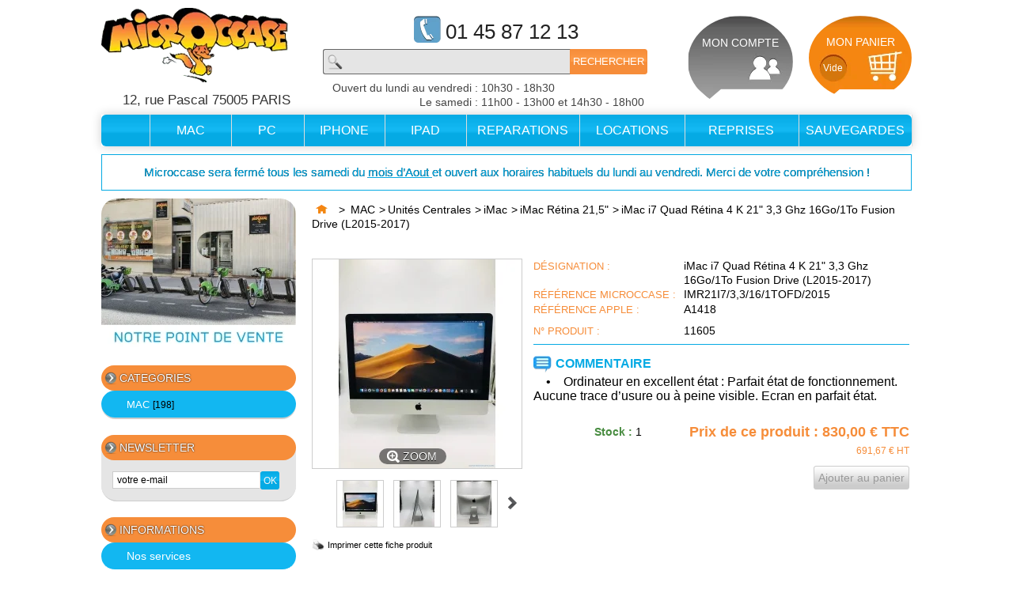

--- FILE ---
content_type: text/html; charset=utf-8
request_url: https://www.microccase.com/imac-retina-215/11605-imac-i7-quad-rtina-4-k-21-33-ghz-16go-1to-fusion-drive-l2015-2017.html
body_size: 18078
content:
<!DOCTYPE html PUBLIC "-//W3C//DTD XHTML 1.1//EN" "http://www.w3.org/TR/xhtml11/DTD/xhtml11.dtd"> <!--[if lt IE 7]><html class="no-js lt-ie9 lt-ie8 lt-ie7 " lang="fr"> <![endif]--> <!--[if IE 7]><html class="no-js lt-ie9 lt-ie8 ie7" lang="fr"> <![endif]--> <!--[if IE 8]><html class="no-js lt-ie9 ie8" lang="fr"> <![endif]--> <!--[if gt IE 8]><html class="no-js ie9" lang="fr"> <![endif]--><html xmlns="http://www.w3.org/1999/xhtml" xml:lang="fr"><head><title>Achat d&#039;iMac i7 Quad R&eacute;tina 4 K 21&quot; 3,3 Ghz 16Go/1To Fusion Drive (L2015-2017) d&#039;occasion et neuf, A1418 | Microccase</title><meta name="description" content="Ordinateur de bureau Apple iMac 21&quot; d&#039;occasion et reconditionné" /><meta http-equiv="Content-Type" content="application/xhtml+xml; charset=utf-8" /><meta http-equiv="content-language" content="fr" /><meta http-equiv="Cache-control" content="public, max-age=84600"><meta name="generator" content="PrestaShop" /><meta name="robots" content="index,follow" /><meta name="viewport" content="width=device-width, initial-scale=1 user-scalable=no" /><meta name="apple-mobile-web-app-capable" content="yes" /><link rel="icon" type="image/vnd.microsoft.icon" href="/img/favicon.ico?1689966174" /><link rel="shortcut icon" type="image/x-icon" href="/img/favicon.ico?1689966174" /><script type="text/javascript">/* <![CDATA[ */var baseDir='https://www.microccase.com/';var baseUri='https://www.microccase.com/';var static_token='7f56e013d188cb5bb450d4e6faf0d96e';var token='7f56e013d188cb5bb450d4e6faf0d96e';var priceDisplayPrecision=2;var priceDisplayMethod=0;var roundMode=2;/* ]]> */</script><link href="https://www.microccase.com/themes/microccase/cache/55cd7167cd247ad4748303f18fcab858_all.css" rel="stylesheet" type="text/css" media="all" /><script src="https://www.microccase.com/themes/microccase/cache/eeac46ccbddd61cc30f56d850fa4f689.js" type="text/javascript">/* <![CDATA[ *//* ]]> */</script><link rel="alternate" type="application/rss+xml" title="Achat d&#039;iMac i7 Quad Rétina 4 K 21&quot; 3,3 Ghz 16Go/1To Fusion Drive (L2015-2017) d&#039;occasion et neuf, A1418 | Microccase" href="https://www.microccase.com/modules/feeder/rss.php?id_category=398&amp;orderby=position&amp;orderway=asc" /><script type="text/javascript">/* <![CDATA[ */var checkCaptchaUrl="/modules/eicaptcha/eicaptcha-ajax.php";var RecaptachKey="6Ldv7FUUAAAAANlVu-16xF_Ayb0ZkVN8hOZ62aq7";var RecaptchaTheme="light";/* ]]> */</script><script src="https://www.google.com/recaptcha/api.js?onload=onloadCallback&render=explicit&hl=fr" async defer>/* <![CDATA[ *//* ]]> */</script><script src="/modules/eicaptcha//views/js/eicaptcha-modules.js" type="text/javascript">/* <![CDATA[ *//* ]]> */</script><!--[if lt IE 8]><script src="https://www.microccase.com/modules/pm_advancedtopmenu/js/pm_advancedtopmenuiefix.js" type="text/javascript">/* <![CDATA[ *//* ]]> */</script><![endif]--></head><body class="  " id="product"><div class="container_9 clearfix" id="page"><div class="grid_9 alpha omega" id="header"><div id="header_mobile"><div><i class="fa fa-map-marker" aria-hidden="true"></i>&nbsp;12, rue Pascal 75005 PARIS</div><div><i class="fa fa-phone" aria-hidden="true"></i>&nbsp;01 45 87 12 13</div></div><div id="header-logo-adresse"><div> <a href="https://www.microccase.com/" id="header_logo" title="MICROCCASE"> <img class="logo" src="https://www.microccase.com/img/logo.png" alt="MICROCCASE" width="236" height="94" /> </a></div><div id="adresse-header">12, rue Pascal 75005 PARIS</div></div><div class="omega" id="header_right"><div id="search_block_top"><div class="tel-header">01 45 87 12 13</div><form action="https://www.microccase.com/recherche" id="searchbox" method="get"><p> <input type="hidden" name="controller" value="search" /> <input type="hidden" name="orderby" value="position" /> <input type="hidden" name="orderway" value="desc" /> <input class="search_query" type="text" id="search_query_top" name="search_query" value="" /> <input type="submit" name="submit_search" value="Rechercher" class="button" /></p></form><div class="heure-header"><div class="lab">Ouvert du lundi au vendredi&nbsp;:&nbsp;</div><div class="hdouv">10h30 - 18h30</div><div class="lab">Le samedi&nbsp;:&nbsp;</div><div class="hdouv">11h00 - 13h00 et 14h30 - 18h00</div></div></div><script type="text/javascript">/* <![CDATA[ */var CUSTOMIZE_TEXTFIELD=1;var img_dir='https://www.microccase.com/themes/microccase/img/';/* ]]> */</script><script type="text/javascript">/* <![CDATA[ */var customizationIdMessage='Personnalisation n°';var removingLinkText='supprimer cet article du panier';var freeShippingTranslation='-';var freeProductTranslation='Gratuit !';var delete_txt='Supprimer';/* ]]> */</script><div class="block exclusive" id="cart_block"><p class="title_block"> <a href="https://www.microccase.com/commande" rel="nofollow" title="Voir mon panier">Panier <span class="hidden" id="block_cart_expand">&nbsp;</span> <span id="block_cart_collapse">&nbsp;</span> </a></p><div class="block_content"><div class="collapsed" id="cart_block_summary"> <span class="ajax_cart_quantity" style="display:none;">0</span> <span class="ajax_cart_product_txt_s" style="display:none">articles</span> <span class="ajax_cart_product_txt">article</span> <span class="ajax_cart_total" style="display:none"> </span> <span class="ajax_cart_no_product">(vide)</span></div><div class="expanded" id="cart_block_list"><p class="cart_block_no_products" id="cart_block_no_products">Aucun produit</p><p id="cart-prices"> <span class="price ajax_cart_shipping_cost" id="cart_block_shipping_cost">0,00 €</span> <span>Expédition</span> <br/> <span class="price ajax_block_cart_total" id="cart_block_total">0,00 €</span> <span>Total</span></p><p id="cart-buttons"> <a class="button_small" href="https://www.microccase.com/commande" rel="nofollow" title="Voir mon panier">Panier</a> <a class="exclusive" href="https://www.microccase.com/commande" id="button_order_cart" rel="nofollow" title="Commander"><span></span>Commander</a></p></div></div></div><div class="block exclusive" id="compte_block"><form action="https://www.microccase.com/authentification" class="std" id="login_form" method="post"><p>D&eacute;j&agrave; client ?</p><p class="text"> <label>Votre e-mail :</label> <span><input type="text" id="email" name="email" /></span></p><p class="text"> <label>Votre mot de passe :</label> <span><input type="password" id="passwd" name="passwd"  /></span></p><p><a class="mdp" href="https://www.microccase.com/mot-de-passe-oublie">Vous avez oubli&eacute; votre mot de passe ?</a></p><p> <input type="submit" name="SubmitLogin" class="button" value="Identifiez-vous" /></p><p class="mdp">Nouveau client ? <a href="https://www.microccase.com/mon-compte">Cr&eacute;er votre compte</a></p></form></div><div id="header_user"><div class="ajax_cart_quantity" id="qteprod"><div style="font-size:12px;">Vide</div></div><ul id="header_user_info"><li><a class="hovermycompte" href="https://www.microccase.com/mon-compte" rel="nofollow" style="text-decoration:none;">MON COMPTE</a></li></ul><ul id="header_nav"><li id="shopping_cart"> <a href="https://www.microccase.com/commande" rel="nofollow" style="text-decoration:none;" title="Voir mon panier"> MON PANIER </a></li></ul></div></div><div class="clear"></div><div id="adtm_menu" data-open-method="1"><div class="clearfix advtm_open_on_hover" id="adtm_menu_inner"><ul id="menu"><li class="li-niveau1 advtm_menu_toggle"> <a class="a-niveau1 adtm_toggle_menu_button"><span class="advtm_menu_span adtm_toggle_menu_button_text">Menu</span></a></li><li class="li-niveau1 advtm_menu_1 menuHaveNoMobileSubMenu"><a class=" a-niveau1" href="https://www.microccase.com/" title=""><span class="advtm_menu_span advtm_menu_span_1"><img src="//www.microccase.com/modules/pm_advancedtopmenu/menu_icons/menu.png" alt="" title="" width="24" height="20" class="adtm_menu_icon img-responsive" /></span></a></li><li class="li-niveau1 advtm_menu_3 sub"><a class=" a-niveau1" href="https://www.microccase.com/3-mac" title="MAC"><span class="advtm_menu_span advtm_menu_span_3">MAC</span><!--[if gte IE 7]><!--></a><!--<![endif]--> <!--[if lte IE 6]><table><tr><td><![endif]--><div class="adtm_sub"><table class="columnWrapTable"><tr><td class="adtm_column_wrap_td advtm_column_wrap_td_14"><div class="adtm_column_wrap advtm_column_wrap_14"><div class="adtm_column_wrap_sizer">&nbsp;</div><div class="adtm_column adtm_column_31"> <span class="column_wrap_title"><a href="https://www.microccase.com/26-portables" title="PORTABLES"  class=""  data-type="category" data-id="26"><img src="//www.microccase.com/modules/pm_advancedtopmenu/column_icons/column.png" alt="PORTABLES" title="PORTABLES" width="16" height="16" class="adtm_menu_icon img-responsive" />PORTABLES</a></span><ul class="adtm_elements adtm_elements_31"><li class=""><a href="https://www.microccase.com/39-tous-les-macbook-pro" title="Tous les MacBook Pro"  class=""  data-type="category" data-id="39"><img src="//www.microccase.com/modules/pm_advancedtopmenu/element_icons/element.png" alt="Tous les MacBook Pro" title="Tous les MacBook Pro" width="16" height="16" class="adtm_menu_icon img-responsive" />Tous les MacBook Pro</a></li><li class=""><a href="https://www.microccase.com/40-tous-les-macbook-air" title="Tous les MacBook Air"  class=""  data-type="category" data-id="40"><img src="//www.microccase.com/modules/pm_advancedtopmenu/element_icons/element.png" alt="Tous les MacBook Air" title="Tous les MacBook Air" width="16" height="16" class="adtm_menu_icon img-responsive" />Tous les MacBook Air</a></li><li class=""><a href="https://www.microccase.com/38-macbook" title="MacBook"  class=""  data-type="category" data-id="38"><img src="//www.microccase.com/modules/pm_advancedtopmenu/element_icons/element.png" alt="MacBook" title="MacBook" width="16" height="16" class="adtm_menu_icon img-responsive" />MacBook</a></li></ul></div></div></td><td class="adtm_column_wrap_td advtm_column_wrap_td_30"><div class="adtm_column_wrap advtm_column_wrap_30"><div class="adtm_column_wrap_sizer">&nbsp;</div><div class="adtm_column adtm_column_32"> <span class="column_wrap_title"><a href="https://www.microccase.com/6-units-centrales" title="UNITES CENTRALES"  class=""  data-type="category" data-id="6"><img src="//www.microccase.com/modules/pm_advancedtopmenu/column_icons/column.png" alt="UNITES CENTRALES" title="UNITES CENTRALES" width="16" height="16" class="adtm_menu_icon img-responsive" />UNITES CENTRALES</a></span><ul class="adtm_elements adtm_elements_32"><li class=""><a href="https://www.microccase.com/20-imac" title="iMac"  class=""  data-type="category" data-id="20"><img src="//www.microccase.com/modules/pm_advancedtopmenu/element_icons/element.png" alt="iMac" title="iMac" width="16" height="16" class="adtm_menu_icon img-responsive" />iMac</a></li><li class=""><a href="https://www.microccase.com/15-mac-pro" title="Mac Pro"  class=""  data-type="category" data-id="15"><img src="//www.microccase.com/modules/pm_advancedtopmenu/element_icons/element.png" alt="Mac Pro" title="Mac Pro" width="16" height="16" class="adtm_menu_icon img-responsive" />Mac Pro</a></li><li class=""><a href="https://www.microccase.com/17-mac-mini" title="Mac Mini"  class=""  data-type="category" data-id="17"><img src="//www.microccase.com/modules/pm_advancedtopmenu/element_icons/element.png" alt="Mac Mini" title="Mac Mini" width="16" height="16" class="adtm_menu_icon img-responsive" />Mac Mini</a></li><li class=""><a href="https://www.microccase.com/366-mac-studio" title="MAC STUDIO"  class=""  data-type="category" data-id="366"><img src="//www.microccase.com/modules/pm_advancedtopmenu/element_icons/element.png" alt="MAC STUDIO" title="MAC STUDIO" width="16" height="16" class="adtm_menu_icon img-responsive" />MAC STUDIO</a></li></ul></div></div></td><td class="adtm_column_wrap_td advtm_column_wrap_td_24"><div class="adtm_column_wrap advtm_column_wrap_24"><div class="adtm_column_wrap_sizer">&nbsp;</div><div class="adtm_column adtm_column_36"> <span class="column_wrap_title"><a href="https://www.microccase.com/41-ecrans-moniteurs" title="ECRANS / MONITEURS"  class=""  data-type="category" data-id="41"><img src="//www.microccase.com/modules/pm_advancedtopmenu/column_icons/column.png" alt="ECRANS / MONITEURS" title="ECRANS / MONITEURS" width="16" height="16" class="adtm_menu_icon img-responsive" />ECRANS / MONITEURS</a></span></div><div class="adtm_column adtm_column_34"> <span class="column_wrap_title"><a href="https://www.microccase.com/243-accessoires-et-peripheriques" title="ACCESSOIRES / PERIPHERIQUES"  class=""  data-type="category" data-id="243"><img src="//www.microccase.com/modules/pm_advancedtopmenu/column_icons/column.png" alt="ACCESSOIRES / PERIPHERIQUES" title="ACCESSOIRES / PERIPHERIQUES" width="16" height="16" class="adtm_menu_icon img-responsive" />ACCESSOIRES / PERIPHERIQUES</a></span><ul class="adtm_elements adtm_elements_34"><li class=""><a href="https://www.microccase.com/264-adaptateurs-secteurs" title="Adaptateurs Secteurs"  class=""  data-type="category" data-id="264"><img src="//www.microccase.com/modules/pm_advancedtopmenu/element_icons/element.png" alt="Adaptateurs Secteurs" title="Adaptateurs Secteurs" width="16" height="16" class="adtm_menu_icon img-responsive" />Adaptateurs Secteurs</a></li><li class=""><a href="https://www.microccase.com/265-cables-et-adaptateurs" title="Cables et Adaptateurs"  class=""  data-type="category" data-id="265"><img src="//www.microccase.com/modules/pm_advancedtopmenu/element_icons/element.png" alt="Cables et Adaptateurs" title="Cables et Adaptateurs" width="16" height="16" class="adtm_menu_icon img-responsive" />Cables et Adaptateurs</a></li><li class=""><a href="https://www.microccase.com/260-claviers-et-souris" title="Claviers et Souris"  class=""  data-type="category" data-id="260"><img src="//www.microccase.com/modules/pm_advancedtopmenu/element_icons/element.png" alt="Claviers et Souris" title="Claviers et Souris" width="16" height="16" class="adtm_menu_icon img-responsive" />Claviers et Souris</a></li><li class=""><a href="https://www.microccase.com/261-cles-usb-et-cartes-sd" title="Cl&eacute;s USB et Cartes SD"  class=""  data-type="category" data-id="261"><img src="//www.microccase.com/modules/pm_advancedtopmenu/element_icons/element.png" alt="Cl&eacute;s USB et Cartes SD" title="Cl&eacute;s USB et Cartes SD" width="16" height="16" class="adtm_menu_icon img-responsive" />Cl&eacute;s USB et Cartes SD</a></li><li class=""><a href="https://www.microccase.com/263-disques-durs-externes-et-boitiers" title="Disques durs externes et bo&icirc;tiers"  class=""  data-type="category" data-id="263"><img src="//www.microccase.com/modules/pm_advancedtopmenu/element_icons/element.png" alt="Disques durs externes et bo&icirc;tiers" title="Disques durs externes et bo&icirc;tiers" width="16" height="16" class="adtm_menu_icon img-responsive" />Disques durs externes et bo&icirc;tiers</a></li><li class=""><a href="https://www.microccase.com/433-ecouteurs-casques-et-enceintes" title="Ecouteurs, casques et enceintes"  class=""  data-type="category" data-id="433"><img src="//www.microccase.com/modules/pm_advancedtopmenu/element_icons/element.png" alt="Ecouteurs, casques et enceintes" title="Ecouteurs, casques et enceintes" width="16" height="16" class="adtm_menu_icon img-responsive" />Ecouteurs, casques et enceintes</a></li><li class=""><a href="https://www.microccase.com/259-imprimantes-et-scanners" title="Imprimantes et Scanners"  class=""  data-type="category" data-id="259"><img src="//www.microccase.com/modules/pm_advancedtopmenu/element_icons/element.png" alt="Imprimantes et Scanners" title="Imprimantes et Scanners" width="16" height="16" class="adtm_menu_icon img-responsive" />Imprimantes et Scanners</a></li><li class=""><a href="https://www.microccase.com/262-sacoches-et-housses" title="Sacoches et Housses"  class=""  data-type="category" data-id="262"><img src="//www.microccase.com/modules/pm_advancedtopmenu/element_icons/element.png" alt="Sacoches et Housses" title="Sacoches et Housses" width="16" height="16" class="adtm_menu_icon img-responsive" />Sacoches et Housses</a></li></ul></div></div></td><td class="adtm_column_wrap_td advtm_column_wrap_td_31"><div class="adtm_column_wrap advtm_column_wrap_31"><div class="adtm_column_wrap_sizer">&nbsp;</div><div class="adtm_column adtm_column_25"> <span class="column_wrap_title"><a href="https://www.microccase.com/194-reparations-mac" title="REPARATIONS"  class=""  data-type="category" data-id="194"><img src="//www.microccase.com/modules/pm_advancedtopmenu/column_icons/column.png" alt="REPARATIONS" title="REPARATIONS" width="16" height="16" class="adtm_menu_icon img-responsive" />REPARATIONS</a></span><ul class="adtm_elements adtm_elements_25"><li class=""><a href="https://www.microccase.com/195-rparation-mac-uc" title="MAC UC"  class=""  data-type="category" data-id="195"><img src="//www.microccase.com/modules/pm_advancedtopmenu/element_icons/element.png" alt="MAC UC" title="MAC UC" width="16" height="16" class="adtm_menu_icon img-responsive" />MAC UC</a></li><li class=""><a href="https://www.microccase.com/199-reparation-mac-portable" title="MAC Portable"  class=""  data-type="category" data-id="199"><img src="//www.microccase.com/modules/pm_advancedtopmenu/element_icons/element.png" alt="MAC Portable" title="MAC Portable" width="16" height="16" class="adtm_menu_icon img-responsive" />MAC Portable</a></li><li class=""><a href="https://www.microccase.com/308-main-d-oeuvre" title="Main d'Oeuvre"  class=""  data-type="category" data-id="308"><img src="//www.microccase.com/modules/pm_advancedtopmenu/element_icons/element.png" alt="Main d'Oeuvre" title="Main d'Oeuvre" width="16" height="16" class="adtm_menu_icon img-responsive" />Main d'Oeuvre</a></li></ul></div><div class="adtm_column adtm_column_33"> <span class="column_wrap_title"><a href="https://www.microccase.com/106-pices-dtaches" title="PIECES DETACHEES"  class=""  data-type="category" data-id="106"><img src="//www.microccase.com/modules/pm_advancedtopmenu/column_icons/column.png" alt="PIECES DETACHEES" title="PIECES DETACHEES" width="16" height="16" class="adtm_menu_icon img-responsive" />PIECES DETACHEES</a></span><ul class="adtm_elements adtm_elements_33"><li class=""><a href="https://www.microccase.com/107-cartes-mres" title="Cartes M&egrave;res"  class=""  data-type="category" data-id="107"><img src="//www.microccase.com/modules/pm_advancedtopmenu/element_icons/element.png" alt="Cartes M&egrave;res" title="Cartes M&egrave;res" width="16" height="16" class="adtm_menu_icon img-responsive" />Cartes M&egrave;res</a></li><li class=""><a href="https://www.microccase.com/256-disques-durs-" title="Disques Durs    "  class=""  data-type="category" data-id="256"><img src="//www.microccase.com/modules/pm_advancedtopmenu/element_icons/element.png" alt="Disques Durs    " title="Disques Durs    " width="16" height="16" class="adtm_menu_icon img-responsive" />Disques Durs </a></li><li class=""><a href="https://www.microccase.com/257-memoires-ram" title="M&eacute;moires Ram"  class=""  data-type="category" data-id="257"><img src="//www.microccase.com/modules/pm_advancedtopmenu/element_icons/element.png" alt="M&eacute;moires Ram" title="M&eacute;moires Ram" width="16" height="16" class="adtm_menu_icon img-responsive" />M&eacute;moires Ram</a></li><li class=""><a href="https://www.microccase.com/255-batteries-" title="Batteries  "  class=""  data-type="category" data-id="255"><img src="//www.microccase.com/modules/pm_advancedtopmenu/element_icons/element.png" alt="Batteries  " title="Batteries  " width="16" height="16" class="adtm_menu_icon img-responsive" />Batteries </a></li><li class=""><a href="https://www.microccase.com/109-alimentations" title="Alimentations"  class=""  data-type="category" data-id="109"><img src="//www.microccase.com/modules/pm_advancedtopmenu/element_icons/element.png" alt="Alimentations" title="Alimentations" width="16" height="16" class="adtm_menu_icon img-responsive" />Alimentations</a></li><li class=""><a href="https://www.microccase.com/258-ecrans" title="Ecrans"  class=""  data-type="category" data-id="258"><img src="//www.microccase.com/modules/pm_advancedtopmenu/element_icons/element.png" alt="Ecrans" title="Ecrans" width="16" height="16" class="adtm_menu_icon img-responsive" />Ecrans</a></li><li class=""><a href="https://www.microccase.com/266-claviers-trackpad" title="Claviers &amp; TrackPad"  class=""  data-type="category" data-id="266"><img src="//www.microccase.com/modules/pm_advancedtopmenu/element_icons/element.png" alt="Claviers &amp; TrackPad" title="Claviers &amp; TrackPad" width="16" height="16" class="adtm_menu_icon img-responsive" />Claviers &amp; TrackPad</a></li><li class=""><a href="https://www.microccase.com/110-lecteurs-graveurs-internes" title="Lecteurs / Graveurs Internes"  class=""  data-type="category" data-id="110"><img src="//www.microccase.com/modules/pm_advancedtopmenu/element_icons/element.png" alt="Lecteurs / Graveurs Internes" title="Lecteurs / Graveurs Internes" width="16" height="16" class="adtm_menu_icon img-responsive" />Lecteurs / Graveurs Internes</a></li><li class=""><a href="https://www.microccase.com/221-divers" title="Divers"  class=""  data-type="category" data-id="221"><img src="//www.microccase.com/modules/pm_advancedtopmenu/element_icons/element.png" alt="Divers" title="Divers" width="16" height="16" class="adtm_menu_icon img-responsive" />Divers</a></li></ul></div></div></td></tr></table></div> <!--[if lte IE 6]></td></tr></table></a><![endif]--></li><li class="li-niveau1 advtm_menu_4 sub"><a class=" a-niveau1" href="https://www.microccase.com/4-pc" title="PC"><span class="advtm_menu_span advtm_menu_span_4">PC</span><!--[if gte IE 7]><!--></a><!--<![endif]--> <!--[if lte IE 6]><table><tr><td><![endif]--><div class="adtm_sub"><table class="columnWrapTable"><tr><td class="adtm_column_wrap_td advtm_column_wrap_td_33"><div class="adtm_column_wrap advtm_column_wrap_33"><div class="adtm_column_wrap_sizer">&nbsp;</div><div class="adtm_column adtm_column_37"> <span class="column_wrap_title"><a href="https://www.microccase.com/120-portables" title="PORTABLES"  class=""  data-type="category" data-id="120"><img src="//www.microccase.com/modules/pm_advancedtopmenu/column_icons/column.png" alt="PORTABLES" title="PORTABLES" width="16" height="16" class="adtm_menu_icon img-responsive" />PORTABLES</a></span><ul class="adtm_elements adtm_elements_37"><li class=""><a href="https://www.microccase.com/251-asus" title="Asus"  class=""  data-type="category" data-id="251"><img src="//www.microccase.com/modules/pm_advancedtopmenu/element_icons/element.png" alt="Asus" title="Asus" width="16" height="16" class="adtm_menu_icon img-responsive" />Asus</a></li><li class=""><a href="https://www.microccase.com/211-dell" title="Dell"  class=""  data-type="category" data-id="211"><img src="//www.microccase.com/modules/pm_advancedtopmenu/element_icons/element.png" alt="Dell" title="Dell" width="16" height="16" class="adtm_menu_icon img-responsive" />Dell</a></li><li class=""><a href="https://www.microccase.com/224-hp" title="Hp"  class=""  data-type="category" data-id="224"><img src="//www.microccase.com/modules/pm_advancedtopmenu/element_icons/element.png" alt="Hp" title="Hp" width="16" height="16" class="adtm_menu_icon img-responsive" />Hp</a></li><li class=""><a href="https://www.microccase.com/252-acer" title="Acer"  class=""  data-type="category" data-id="252"><img src="//www.microccase.com/modules/pm_advancedtopmenu/element_icons/element.png" alt="Acer" title="Acer" width="16" height="16" class="adtm_menu_icon img-responsive" />Acer</a></li><li class=""><a href="https://www.microccase.com/253-msi" title="MSI"  class=""  data-type="category" data-id="253"><img src="//www.microccase.com/modules/pm_advancedtopmenu/element_icons/element.png" alt="MSI" title="MSI" width="16" height="16" class="adtm_menu_icon img-responsive" />MSI</a></li><li class=""><a href="https://www.microccase.com/254-samsung" title="Samsung"  class=""  data-type="category" data-id="254"><img src="//www.microccase.com/modules/pm_advancedtopmenu/element_icons/element.png" alt="Samsung" title="Samsung" width="16" height="16" class="adtm_menu_icon img-responsive" />Samsung</a></li><li class=""><a href="https://www.microccase.com/404-lenovo" title="Lenovo"  class=""  data-type="category" data-id="404"><img src="//www.microccase.com/modules/pm_advancedtopmenu/element_icons/element.png" alt="Lenovo" title="Lenovo" width="16" height="16" class="adtm_menu_icon img-responsive" />Lenovo</a></li></ul></div></div></td><td class="adtm_column_wrap_td advtm_column_wrap_td_34"><div class="adtm_column_wrap advtm_column_wrap_34"><div class="adtm_column_wrap_sizer">&nbsp;</div><div class="adtm_column adtm_column_38"> <span class="column_wrap_title"><a href="https://www.microccase.com/117-units-centrales" title="UNITES CENTRALES"  class=""  data-type="category" data-id="117"><img src="//www.microccase.com/modules/pm_advancedtopmenu/column_icons/column.png" alt="UNITES CENTRALES" title="UNITES CENTRALES" width="16" height="16" class="adtm_menu_icon img-responsive" />UNITES CENTRALES</a></span><ul class="adtm_elements adtm_elements_38"><li class=""><a href="https://www.microccase.com/118-dell" title="DELL"  class=""  data-type="category" data-id="118"><img src="//www.microccase.com/modules/pm_advancedtopmenu/element_icons/element.png" alt="DELL" title="DELL" width="16" height="16" class="adtm_menu_icon img-responsive" />DELL</a></li><li class=""><a href="https://www.microccase.com/250-hp" title="HP"  class=""  data-type="category" data-id="250"><img src="//www.microccase.com/modules/pm_advancedtopmenu/element_icons/element.png" alt="HP" title="HP" width="16" height="16" class="adtm_menu_icon img-responsive" />HP</a></li></ul></div></div></td><td class="adtm_column_wrap_td advtm_column_wrap_td_35"><div class="adtm_column_wrap advtm_column_wrap_35"><div class="adtm_column_wrap_sizer">&nbsp;</div><div class="adtm_column adtm_column_41"> <span class="column_wrap_title"><a href="https://www.microccase.com/126-ecrans-moniteurs-" title="ECRANS / MONITEURS"  class=""  data-type="category" data-id="126"><img src="//www.microccase.com/modules/pm_advancedtopmenu/column_icons/column.png" alt="ECRANS / MONITEURS" title="ECRANS / MONITEURS" width="16" height="16" class="adtm_menu_icon img-responsive" />ECRANS / MONITEURS</a></span></div><div class="adtm_column adtm_column_42"> <span class="column_wrap_title"><a href="https://www.microccase.com/244-accessoires-et-peripheriques" title="ACCESSOIRES / PERIPHERIQUES"  class=""  data-type="category" data-id="244"><img src="//www.microccase.com/modules/pm_advancedtopmenu/column_icons/column.png" alt="ACCESSOIRES / PERIPHERIQUES" title="ACCESSOIRES / PERIPHERIQUES" width="16" height="16" class="adtm_menu_icon img-responsive" />ACCESSOIRES / PERIPHERIQUES</a></span><ul class="adtm_elements adtm_elements_42"><li class=""><a href="https://www.microccase.com/434-adaptateurs-secteurs" title="Adaptateurs Secteurs"  class=""  data-type="category" data-id="434"><img src="//www.microccase.com/modules/pm_advancedtopmenu/element_icons/element.png" alt="Adaptateurs Secteurs" title="Adaptateurs Secteurs" width="16" height="16" class="adtm_menu_icon img-responsive" />Adaptateurs Secteurs</a></li><li class=""><a href="https://www.microccase.com/432-articles-gamers" title="Articles Gamers"  class=""  data-type="category" data-id="432"><img src="//www.microccase.com/modules/pm_advancedtopmenu/element_icons/element.png" alt="Articles Gamers" title="Articles Gamers" width="16" height="16" class="adtm_menu_icon img-responsive" />Articles Gamers</a></li><li class=""><a href="https://www.microccase.com/435-cables-et-adaptateurs" title="Cables et Adaptateurs"  class=""  data-type="category" data-id="435"><img src="//www.microccase.com/modules/pm_advancedtopmenu/element_icons/element.png" alt="Cables et Adaptateurs" title="Cables et Adaptateurs" width="16" height="16" class="adtm_menu_icon img-responsive" />Cables et Adaptateurs</a></li><li class=""><a href="https://www.microccase.com/440-claviers-et-souris" title="Claviers et Souris"  class=""  data-type="category" data-id="440"><img src="//www.microccase.com/modules/pm_advancedtopmenu/element_icons/element.png" alt="Claviers et Souris" title="Claviers et Souris" width="16" height="16" class="adtm_menu_icon img-responsive" />Claviers et Souris</a></li><li class=""><a href="https://www.microccase.com/436-cles-usb-et-cartes-sd" title="Cl&eacute;s USB et Cartes SD"  class=""  data-type="category" data-id="436"><img src="//www.microccase.com/modules/pm_advancedtopmenu/element_icons/element.png" alt="Cl&eacute;s USB et Cartes SD" title="Cl&eacute;s USB et Cartes SD" width="16" height="16" class="adtm_menu_icon img-responsive" />Cl&eacute;s USB et Cartes SD</a></li><li class=""><a href="https://www.microccase.com/437-ecouteurs-casques-et-enceintes" title="Ecouteurs, casques et enceintes"  class=""  data-type="category" data-id="437"><img src="//www.microccase.com/modules/pm_advancedtopmenu/element_icons/element.png" alt="Ecouteurs, casques et enceintes" title="Ecouteurs, casques et enceintes" width="16" height="16" class="adtm_menu_icon img-responsive" />Ecouteurs, casques et enceintes</a></li><li class=""><a href="https://www.microccase.com/438-imprimantes-et-scanners" title="Imprimantes et Scanners"  class=""  data-type="category" data-id="438"><img src="//www.microccase.com/modules/pm_advancedtopmenu/element_icons/element.png" alt="Imprimantes et Scanners" title="Imprimantes et Scanners" width="16" height="16" class="adtm_menu_icon img-responsive" />Imprimantes et Scanners</a></li><li class=""><a href="https://www.microccase.com/439-sacoches-et-housses" title="Sacoches et Housses"  class=""  data-type="category" data-id="439"><img src="//www.microccase.com/modules/pm_advancedtopmenu/element_icons/element.png" alt="Sacoches et Housses" title="Sacoches et Housses" width="16" height="16" class="adtm_menu_icon img-responsive" />Sacoches et Housses</a></li></ul></div><div class="adtm_column adtm_column_43"> <span class="column_wrap_title"><a href="https://www.microccase.com/441-smartphones-et-tablettes-" title="SMARTPHONES / TABLETTES"  class=""  data-type="category" data-id="441"><img src="//www.microccase.com/modules/pm_advancedtopmenu/column_icons/column.png" alt="SMARTPHONES / TABLETTES" title="SMARTPHONES / TABLETTES" width="16" height="16" class="adtm_menu_icon img-responsive" />SMARTPHONES / TABLETTES</a></span></div></div></td><td class="adtm_column_wrap_td advtm_column_wrap_td_26"><div class="adtm_column_wrap advtm_column_wrap_26"><div class="adtm_column_wrap_sizer">&nbsp;</div><div class="adtm_column adtm_column_27"> <span class="column_wrap_title"><a href="https://www.microccase.com/240-reparations-pc" title="REPARATIONS"  class=""  data-type="category" data-id="240"><img src="//www.microccase.com/modules/pm_advancedtopmenu/column_icons/column.png" alt="REPARATIONS" title="REPARATIONS" width="16" height="16" class="adtm_menu_icon img-responsive" />REPARATIONS</a></span><ul class="adtm_elements adtm_elements_27"><li class=""><a href="https://www.microccase.com/308-main-d-oeuvre" title="Main d'Oeuvre"  class=""  data-type="category" data-id="308"><img src="//www.microccase.com/modules/pm_advancedtopmenu/element_icons/element.png" alt="Main d'Oeuvre" title="Main d'Oeuvre" width="16" height="16" class="adtm_menu_icon img-responsive" />Main d'Oeuvre</a></li></ul></div></div></td></tr></table></div> <!--[if lte IE 6]></td></tr></table></a><![endif]--></li><li class="li-niveau1 advtm_menu_5 sub"><a class=" a-niveau1" href="https://www.microccase.com/460-nos-telephones" title="IPHONE"><span class="advtm_menu_span advtm_menu_span_5">IPHONE</span><!--[if gte IE 7]><!--></a><!--<![endif]--> <!--[if lte IE 6]><table><tr><td><![endif]--><div class="adtm_sub"><table class="columnWrapTable"><tr><td class="adtm_column_wrap_td advtm_column_wrap_td_28"><div class="adtm_column_wrap advtm_column_wrap_28"><div class="adtm_column_wrap_sizer">&nbsp;</div><div class="adtm_column adtm_column_29"> <span class="column_wrap_title"><a class="adtm_unclickable" href="#" title=""></a></span><ul class="adtm_elements adtm_elements_29"><li class=""><a href="https://www.microccase.com/460-nos-telephones" title="Nos t&eacute;l&eacute;phones"  class=""  data-type="category" data-id="460">Nos t&eacute;l&eacute;phones</a></li><li class=""><a href="https://www.microccase.com/413-accessoires" title="Accessoires"  class=""  data-type="category" data-id="413">Accessoires</a></li></ul></div></div></td></tr></table></div> <!--[if lte IE 6]></td></tr></table></a><![endif]--></li><li class="li-niveau1 advtm_menu_6 sub"><a class=" a-niveau1" href="https://www.microccase.com/461-nos-tablettes" title="IPAD"><span class="advtm_menu_span advtm_menu_span_6">IPAD</span><!--[if gte IE 7]><!--></a><!--<![endif]--> <!--[if lte IE 6]><table><tr><td><![endif]--><div class="adtm_sub"><table class="columnWrapTable"><tr><td class="adtm_column_wrap_td advtm_column_wrap_td_29"><div class="adtm_column_wrap advtm_column_wrap_29"><div class="adtm_column_wrap_sizer">&nbsp;</div><div class="adtm_column adtm_column_30"> <span class="column_wrap_title"><a class="adtm_unclickable" href="#" title=""></a></span><ul class="adtm_elements adtm_elements_30"><li class=""><a href="https://www.microccase.com/461-nos-tablettes" title="Nos tablettes"  class=""  data-type="category" data-id="461">Nos tablettes</a></li><li class=""><a href="https://www.microccase.com/410-accessoires" title="Accessoires"  class=""  data-type="category" data-id="410">Accessoires</a></li></ul></div></div></td></tr></table></div> <!--[if lte IE 6]></td></tr></table></a><![endif]--></li><li class="li-niveau1 advtm_menu_7 sub"><a class=" a-niveau1" href="https://www.microccase.com/5-reparations" title="REPARATIONS"><span class="advtm_menu_span advtm_menu_span_7">REPARATIONS</span><!--[if gte IE 7]><!--></a><!--<![endif]--> <!--[if lte IE 6]><table><tr><td><![endif]--><div class="adtm_sub"><table class="columnWrapTable"><tr><td class="adtm_column_wrap_td advtm_column_wrap_td_18"><div class="adtm_column_wrap advtm_column_wrap_18"><div class="adtm_column_wrap_sizer">&nbsp;</div><div class="adtm_column adtm_column_18"> <span class="column_wrap_title"><a class="" href="" title=""></a></span><ul class="adtm_elements adtm_elements_18"><li class=""><a class="" href="https://www.microccase.com/194-reparations-mac" title="MAC">MAC</a></li><li class=""><a class="" href="https://www.microccase.com/240-reparations-pc" title="PC">PC</a></li><li class=""><a class="" href="https://www.microccase.com/suivi-reparation" title="Suivi de R&eacute;paration">Suivi de R&eacute;paration</a></li></ul></div></div></td></tr></table></div> <!--[if lte IE 6]></td></tr></table></a><![endif]--></li><li class="li-niveau1 advtm_menu_8 sub"><a class=" a-niveau1" href="https://www.microccase.com/location" title="LOCATIONS"><span class="advtm_menu_span advtm_menu_span_8">LOCATIONS</span><!--[if gte IE 7]><!--></a><!--<![endif]--> <!--[if lte IE 6]><table><tr><td><![endif]--><div class="adtm_sub"><table class="columnWrapTable"><tr><td class="adtm_column_wrap_td advtm_column_wrap_td_19"><div class="adtm_column_wrap advtm_column_wrap_19"><div class="adtm_column_wrap_sizer">&nbsp;</div><div class="adtm_column adtm_column_19"> <span class="column_wrap_title"><a class="" href="" title=""></a></span><ul class="adtm_elements adtm_elements_19"><li class=""><a class="" href="https://www.microccase.com/location-mac" title="MAC">MAC</a></li><li class=""><a class="" href="https://www.microccase.com/location-pc" title="PC">PC</a></li></ul></div></div></td></tr></table></div> <!--[if lte IE 6]></td></tr></table></a><![endif]--></li><li class="li-niveau1 advtm_menu_9 sub"><a class="adtm_unclickable a-niveau1" href="#" title="REPRISES"><span class="advtm_menu_span advtm_menu_span_9">REPRISES</span><!--[if gte IE 7]><!--></a><!--<![endif]--> <!--[if lte IE 6]><table><tr><td><![endif]--><div class="adtm_sub"><table class="columnWrapTable"><tr><td class="adtm_column_wrap_td advtm_column_wrap_td_20"><div class="adtm_column_wrap advtm_column_wrap_20"><div class="adtm_column_wrap_sizer">&nbsp;</div><div class="adtm_column adtm_column_20"> <span class="column_wrap_title"><a class="" href="" title=""></a></span><ul class="adtm_elements adtm_elements_20"><li class=""><a class="" href="https://www.microccase.com/reprise-mac" title="MAC">MAC</a></li><li class=""><a class="" href="https://www.microccase.com/reprise-pc" title="PC">PC</a></li></ul></div></div></td></tr></table></div> <!--[if lte IE 6]></td></tr></table></a><![endif]--></li><li class="li-niveau1 advtm_menu_15 sub"><a class=" a-niveau1" href="https://www.microccase.com/453-sauvegardes" title="SAUVEGARDES"><span class="advtm_menu_span advtm_menu_span_15">SAUVEGARDES</span><!--[if gte IE 7]><!--></a><!--<![endif]--> <!--[if lte IE 6]><table><tr><td><![endif]--><div class="adtm_sub"><table class="columnWrapTable"><tr><td class="adtm_column_wrap_td advtm_column_wrap_td_36"><div class="adtm_column_wrap advtm_column_wrap_36"><div class="adtm_column_wrap_sizer">&nbsp;</div><div class="adtm_column adtm_column_44"> <span class="column_wrap_title"><a class="" href="" title=""></a></span><ul class="adtm_elements adtm_elements_44"><li class=""><a class="" href="https://www.microccase.com/454-boitiers-vides" title="Bo&icirc;tiers vides">Bo&icirc;tiers vides</a></li><li class=""><a class="" href="https://www.microccase.com/455-disques-externes" title="Disques Externes">Disques Externes</a></li><li class=""><a class="" href="https://www.microccase.com/456-produits-raid" title="Produits RAID">Produits RAID</a></li><li class=""><a class="" href="https://www.microccase.com/457-serveurs-nas" title="Serveurs NAS">Serveurs NAS</a></li><li class=""><a class="" href="https://www.microccase.com/458-accessoires" title="Accessoires">Accessoires</a></li></ul></div></div></td></tr></table></div> <!--[if lte IE 6]></td></tr></table></a><![endif]--></li></ul></div></div><div></div><div id="garantie1an" style="border:1px solid #05aae4; padding:10px; margin:10px 0;"><div id="titre_inf" style="text-align: center; margin-bottom:0; border:none;font-size:15px!important;">Microccase sera fermé tous les samedi du <U> mois d’Aout </U> et ouvert aux horaires habituels du lundi au vendredi. Merci de votre compréhension !</div></div></div><div class="grid_9 alpha omega clearfix" id="columns"><div class="column grid_2 alpha" id="left_column"><div style="text-align:center;margin-bottom: 12px; background-color:#FFF;"><div><a href="https://www.microccase.com/magasins" title="Notre magasin"><img src="https://www.microccase.com/themes/microccase/img/magasin.jpg" alt="Notre magasin" width="246" height="195" /></a></div></div><div class="block" id="categories_block_left"><p class="title_block cat_fleche">Categories</p><div class="block_content"><ul class="tree dhtml"><li > <a href="https://www.microccase.com/3-mac" title="">MAC <span style="font-size: 12px;color:#000;">[198]</span></a><ul><li > <a href="https://www.microccase.com/26-portables" title="MAC">Portables <span style="font-size: 12px;color:#000;">[27]</span></a><ul><li > <a href="https://www.microccase.com/39-tous-les-macbook-pro" title="MAC">Tous les MacBook Pro <span style="font-size: 12px;color:#000;">[14]</span></a></li><li > <a href="https://www.microccase.com/40-tous-les-macbook-air" title="MAC">Tous les MacBook Air <span style="font-size: 12px;color:#000;">[10]</span></a></li><li class="last"> <a href="https://www.microccase.com/38-macbook" title="MAC">MacBook <span style="font-size: 12px;color:#000;">[1]</span></a></li></ul></li><li > <a href="https://www.microccase.com/6-units-centrales" title="MAC">Unit&eacute;s Centrales <span style="font-size: 12px;color:#000;">[26]</span></a><ul><li > <a href="https://www.microccase.com/20-imac" title="MAC">iMac <span style="font-size: 12px;color:#000;">[16]</span></a></li><li > <a href="https://www.microccase.com/15-mac-pro" title="MAC">Mac Pro <span style="font-size: 12px;color:#000;">[2]</span></a></li><li > <a href="https://www.microccase.com/17-mac-mini" title="MAC">Mac Mini <span style="font-size: 12px;color:#000;">[8]</span></a></li><li class="last"> <a href="https://www.microccase.com/366-mac-studio" title="">MAC STUDIO <span style="font-size: 12px;color:#000;">[0]</span></a></li></ul></li><li > <a href="https://www.microccase.com/41-ecrans-moniteurs" title="MAC">Ecrans / Moniteurs <span style="font-size: 12px;color:#000;">[22]</span></a></li><li > <a href="https://www.microccase.com/106-pices-dtaches" title="MAC">Pi&egrave;ces D&eacute;tach&eacute;es <span style="font-size: 12px;color:#000;">[40]</span></a><ul><li > <a href="https://www.microccase.com/107-cartes-mres" title="MAC">Cartes M&egrave;res <span style="font-size: 12px;color:#000;">[0]</span></a></li><li > <a href="https://www.microccase.com/256-disques-durs-" title="">Disques Durs <span style="font-size: 12px;color:#000;">[8]</span></a></li><li > <a href="https://www.microccase.com/257-memoires-ram" title="">M&eacute;moires Ram <span style="font-size: 12px;color:#000;">[3]</span></a></li><li > <a href="https://www.microccase.com/255-batteries-" title="">Batteries <span style="font-size: 12px;color:#000;">[13]</span></a></li><li > <a href="https://www.microccase.com/109-alimentations" title="MAC">Alimentations <span style="font-size: 12px;color:#000;">[0]</span></a></li><li > <a href="https://www.microccase.com/258-ecrans" title="">Ecrans <span style="font-size: 12px;color:#000;">[9]</span></a></li><li > <a href="https://www.microccase.com/266-claviers-trackpad" title="">Claviers &amp; TrackPad <span style="font-size: 12px;color:#000;">[2]</span></a></li><li > <a href="https://www.microccase.com/110-lecteurs-graveurs-internes" title="MAC">Lecteurs / Graveurs Internes <span style="font-size: 12px;color:#000;">[4]</span></a></li><li class="last"> <a href="https://www.microccase.com/221-divers" title="MAC">Divers <span style="font-size: 12px;color:#000;">[7]</span></a></li></ul></li><li class="last"> <a href="https://www.microccase.com/243-accessoires-et-peripheriques" title="MAC">Accessoires et P&eacute;riph&eacute;riques <span style="font-size: 12px;color:#000;">[114]</span></a><ul><li > <a href="https://www.microccase.com/259-imprimantes-et-scanners" title="">Imprimantes et Scanners <span style="font-size: 12px;color:#000;">[7]</span></a></li><li > <a href="https://www.microccase.com/260-claviers-et-souris" title="">Claviers et Souris <span style="font-size: 12px;color:#000;">[9]</span></a></li><li > <a href="https://www.microccase.com/264-adaptateurs-secteurs" title="">Adaptateurs Secteurs <span style="font-size: 12px;color:#000;">[11]</span></a></li><li > <a href="https://www.microccase.com/261-cles-usb-et-cartes-sd" title="">Cl&eacute;s USB et Cartes SD <span style="font-size: 12px;color:#000;">[8]</span></a></li><li > <a href="https://www.microccase.com/263-disques-durs-externes-et-boitiers" title="">Disques durs externes et bo&icirc;tiers <span style="font-size: 12px;color:#000;">[6]</span></a></li><li > <a href="https://www.microccase.com/262-sacoches-et-housses" title="">Sacoches et Housses <span style="font-size: 12px;color:#000;">[9]</span></a></li><li > <a href="https://www.microccase.com/265-cables-et-adaptateurs" title="">Cables et Adaptateurs <span style="font-size: 12px;color:#000;">[47]</span></a></li><li > <a href="https://www.microccase.com/433-ecouteurs-casques-et-enceintes" title="">Ecouteurs, casques et enceintes <span style="font-size: 12px;color:#000;">[8]</span></a></li><li class="last"> <a href="https://www.microccase.com/468-adaptateurs-usb-c" title="">Adaptateurs USB-C <span style="font-size: 12px;color:#000;">[11]</span></a></li></ul></li></ul></li></ul><script type="text/javascript">/* <![CDATA[ */$('div#categories_block_left ul.dhtml').hide();/* ]]> */</script></div></div><div class="block" id="newsletter_block_left"><p class="title_block cat_fleche">Newsletter</p><div class="block_content" style="border-bottom: 1px solid #CCCCCC;"><form action="https://www.microccase.com/" method="post"><p> <input type="text" name="email" size="18"
value="votre e-mail"
onfocus="javascript:if(this.value=='votre e-mail')this.value='';"
onblur="javascript:if(this.value=='')this.value='votre e-mail';"
class="inputNew" /> <input type="submit" value="OK" class="button_mini" name="submitNewsletter" /> <input type="hidden" name="action" value="0" /></p></form></div></div><div class="block informations_block_left" id="informations_block_left_1"><p class="title_block cat_fleche">InformationS</p><ul class="block_content"><li><a href="https://www.microccase.com/content/19-services" title="Nos services">Nos services</a></li><li><a href="https://www.microccase.com/magasins" title="Notre magasin">Notre magasin</a></li><li><a href="https://www.microccase.com/content/3-conditions-generales-de-vente" title="Conditions générales de vente">Conditions générales de vente</a></li><li><a href="https://www.microccase.com/content/1-frais-de-port" title="Frais de port">Frais de port</a></li><li><a href="https://www.microccase.com/extension-garantie" title="Nos Garanties">Nos Garanties</a></li><li><a href="https://www.microccase.com/contactez-nous" title="Contactez-nous">Contact</a></li></ul></div><div style="text-align:center;margin-bottom: 12px;font-family:Trebuchet MS, Helvetica, sans-serif;letter-spacing:4px; font-size:20px; color:#05aae4; text-decoration:none;font-weight:bolder;"> SUIVEZ-NOUS !<div style="margin: 12px auto 0 auto; width: 200px;"> <a href="https://www.facebook.com/Microccase-102812901317049/" style="color: #fff;" target="_blank" title="Suivez-nous sur Facebook"><div style="width: 86px; height: 85px; display:block; background:url('https://www.microccase.com/themes/microccase/img/socialmedia.png') no-repeat 0 0; float: left;"></div></a> <a href="https://www.instagram.com/microccase/?hl=fr" style="color: #fff;" target="_blank" title="Suivez-nous sur Instagram"><div style="width: 85px; height: 85px; display:block; background:url('https://www.microccase.com/themes/microccase/img/socialmedia.png') no-repeat -240px 0; margin-left: 100px;"></div></a></div></div><div style="text-align:center;margin-bottom: 12px; background-color:#FFF;"><div><a href="https://www.microccase.com/3-mac" title="Vente Mac"><img src="https://www.microccase.com/themes/microccase/img/ventes.png" alt="Vente Mac" width="246" height="230" /></a></div><div style="padding-bottom:8px; margin-top:0px;display:none;"><a href="https://www.microccase.com/3-mac" style="font-family:Trebuchet MS, Helvetica, sans-serif;letter-spacing:8px; font-size:30px; color:#05aae4; text-decoration:none;" title="Vente Mac">VENTE</a></div></div><div style="text-align:center;margin-bottom: 12px; background-color:#FFF; margin-top:-8px;"><div><a href="https://www.microccase.com/3-mac" title="Vente Mac"><a href="https://www.microccase.com/5-reparations" title="R&eacute;paration Mac, PC"><img src="https://www.microccase.com/themes/microccase/img/reparation.png" alt="R&eacute;paration Mac, PC" width="246" height="242" /></a></div><div style="padding-bottom:8px;padding-top:4px; text-align:center;display:none;"><a href="https://www.microccase.com/5-reparations" style="font-family:Trebuchet MS, Helvetica, sans-serif;letter-spacing:1px;font-size:30px; color:#05aae4; text-decoration:none;" title="R&eacute;paration Mac, PC">REPARATION</a></div></div><div style="text-align:center;margin-bottom: 12px; background-color:#FFF; margin-top:-8px;"><div><a href="https://www.microccase.com/extension-garantie" title="Nos garanties"><a href="https://www.microccase.com/extension-garantie" title="Nos garanties"><img src="https://www.microccase.com/themes/microccase/img/garantie.jpg" alt="Nos garanties" width="246" height="242" /></a></div></div><div style="text-align:center;margin-bottom: 20px; background-color:#FFF;"><div><a href="https://www.microccase.com/index.php?id_cms=1&controller=cms" title="Frais de port"><img src="https://www.microccase.com/themes/microccase/img/livraison.png" alt="Frais de port" width="246" height="242" /></a></div></div></div><div class=" grid_5" id="center_column"><script type="text/javascript">/* <![CDATA[ */function mycarousel_buttonNextCallback(carousel,button,enabled){display('Next button is now '+(enabled?'enabled':'disabled'));};function mycarousel_buttonPrevCallback(carousel,button,enabled){display('Prev button is now '+(enabled?'enabled':'disabled'));};function mycarousel_initCallback(carousel,state){jQuery('#mycarousel').trigger('jcarousel:create');if(state=='init')
display('Carousel initialised');else if(state=='reset')
display('Carousel reseted');};function mycarousel_reloadCallback(carousel){jQuery('#mycarousel').trigger('jcarousel:reload');display('Carousel reloaded');};function mycarousel_itemFirstInCallback(carousel,item,idx,state){display('Item #'+idx+' is now the first item');if($(window).width()<1048){$('.jcarousel-item-'+idx).css({"border-left":"none"});}
$(".poscarousel").attr("value",idx);};function mycarousel_itemFirstOutCallback(carousel,item,idx,state){display('Item #'+idx+' is no longer the first item');if($(window).width()<1048){$('.jcarousel-item-'+idx).css({"border-left":"1px dashed #05AAE4"});}};function mycarousel_itemLastInCallback(carousel,item,idx,state){display('Item #'+idx+' is now the last item');};function mycarousel_itemLastOutCallback(carousel,item,idx,state){display('Item #'+idx+' is no longer the last item');};function mycarousel_itemVisibleInCallbackBeforeAnimation(carousel,item,idx,state){if(state=='init')
return;jQuery('img',item).fadeIn('slow');};function mycarousel_itemVisibleInCallbackAfterAnimation(carousel,item,idx,state){display('Item #'+idx+' is now visible');};function mycarousel_itemVisibleOutCallbackBeforeAnimation(carousel,item,idx,state){jQuery('img',item).fadeOut('slow');};function mycarousel_itemVisibleOutCallbackAfterAnimation(carousel,item,idx,state){display('Item #'+idx+' is no longer visible');};var row=1;function display(s){if(row>=1000)
var r=row;else if(row>=100)
var r='&nbsp;'+row;else if(row>=10)
var r='&nbsp;&nbsp;'+row;else
var r='&nbsp;&nbsp;&nbsp;'+row;row++;};var currencySign='€';var currencyRate='1';var currencyFormat='2';var currencyBlank='1';var taxRate=20;var jqZoomEnabled=true;var oosHookJsCodeFunctions=new Array();var id_product='11605';var productHasAttributes=true;var quantitiesDisplayAllowed=true;var quantityAvailable=0;var allowBuyWhenOutOfStock=false;var availableNowValue='';var availableLaterValue='';var productPriceTaxExcluded=691.666667-0.000000;var productBasePriceTaxExcluded=691.666667-0.000000;var reduction_percent=0;var reduction_price=0;var specific_price=0;var product_specific_price=new Array();product_specific_price['0']='';var specific_currency=false;var group_reduction='1';var default_eco_tax=0.000000;var ecotaxTax_rate=0;var currentDate='2025-12-31 04:27:27';var maxQuantityToAllowDisplayOfLastQuantityMessage=3;var noTaxForThisProduct=false;var displayPrice=0;var productReference='IMR21I7/3,3/16/1TOFD/2015';var productAvailableForOrder='1';var productShowPrice='1';var productUnitPriceRatio='0.000000';var idDefaultImage=21055;var stock_management=1;var productPriceWithoutReduction='830';var productPrice='830';var img_ps_dir='https://www.microccase.com/img/';var customizationFields=new Array();customizationFields[0]=new Array();customizationFields[0][0]='img0';customizationFields[0][1]=0;var img_prod_dir='https://www.microccase.com/img/p/';var combinationImages=new Array();combinationImages[0]=new Array();combinationImages[0][0]=0;combinationImages[0]=new Array();combinationImages[0][0]=21055;combinationImages[0][1]=21056;combinationImages[0][2]=21057;combinationImages[0][3]=21058;var doesntExist='Ce produit n\'existe pas dans cette déclinaison. Vous pouvez néanmoins en sélectionner une autre.';var doesntExistNoMore='Ce produit n\'est plus en stock';var doesntExistNoMoreBut='avec ces options mais reste disponible avec d\'autres options';var uploading_in_progress='Envoi en cours, veuillez patienter...';var fieldRequired='Veuillez remplir tous les champs, puis enregistrer votre personnalisation';var specific_price_combination=new Array();var available_date=new Array();specific_price_combination['reduction_percent']=0;specific_price_combination['reduction_price']=0;specific_price_combination['price']=0;specific_price_combination['reduction_type']='';specific_price_combination['id_product_attribute']=0;available_date['date']='';available_date['date_formatted']='';addCombination(40676,new Array('4'),1,0,0,-1,'',0.00,1,available_date,specific_price_combination);var specific_price_combination=new Array();var available_date=new Array();specific_price_combination['reduction_percent']=0;specific_price_combination['reduction_price']=0;specific_price_combination['price']=0;specific_price_combination['reduction_type']='';specific_price_combination['id_product_attribute']=0;available_date['date']='';available_date['date_formatted']='';addCombination(40674,new Array('2'),1,25,0,-1,'',0.00,1,available_date,specific_price_combination);var specific_price_combination=new Array();var available_date=new Array();specific_price_combination['reduction_percent']=0;specific_price_combination['reduction_price']=0;specific_price_combination['price']=0;specific_price_combination['reduction_type']='';specific_price_combination['id_product_attribute']=0;available_date['date']='';available_date['date_formatted']='';addCombination(40675,new Array('3'),1,50,0,-1,'',0.00,1,available_date,specific_price_combination);var attributesCombinations=new Array();tabInfos=new Array();tabInfos['id_attribute']='1';tabInfos['attribute']='';tabInfos['group']='garantie';tabInfos['id_attribute_group']='1';attributesCombinations.push(tabInfos);tabInfos=new Array();tabInfos['id_attribute']='2';tabInfos['attribute']='1_an_et_6_mois';tabInfos['group']='garantie';tabInfos['id_attribute_group']='1';attributesCombinations.push(tabInfos);tabInfos=new Array();tabInfos['id_attribute']='3';tabInfos['attribute']='2_ans';tabInfos['group']='garantie';tabInfos['id_attribute_group']='1';attributesCombinations.push(tabInfos);tabInfos=new Array();tabInfos['id_attribute']='4';tabInfos['attribute']='1_an';tabInfos['group']='garantie';tabInfos['id_attribute_group']='1';attributesCombinations.push(tabInfos);/* ]]> */</script><div class="breadcrumb"> <a href="https://www.microccase.com/" style="padding: 5px 5px 10px 5px;" title="retour &agrave; Accueil"><img src="https://www.microccase.com/themes/microccase/img/icon/home.png"  alt="Accueil" width="15" height="11" /></a> <span class="navigation-pipe">&gt;</span> <a href="https://www.microccase.com/3-mac" title="MAC">MAC</a><span class="navigation-pipe">></span><a href="https://www.microccase.com/6-units-centrales" title="Unit&eacute;s Centrales">Unit&eacute;s Centrales</a><span class="navigation-pipe">></span><a href="https://www.microccase.com/20-imac" title="iMac">iMac</a><span class="navigation-pipe">></span><a href="https://www.microccase.com/398-imac-retina-215" title="iMac R&eacute;tina 21,5"">iMac R&eacute;tina 21,5"</a><span class="navigation-pipe">></span>iMac i7 Quad Rétina 4 K 21" 3,3 Ghz 16Go/1To Fusion Drive (L2015-2017)</div><h1 class="invisible">iMac i7 Quad R&eacute;tina 4 K 21&quot; 3,3 Ghz 16Go/1To Fusion Drive (L2015-2017)</h1><div class="clearfix" id="primary_block"><script type="text/javascript">/* <![CDATA[ */$(document).ready(function(){$(".cloud-zoom").imagezoomsl({zoomrange:[5,5]});});/* ]]> */</script><div id="pb-right-column"><div id="image-block" style="position:relative;"> <a class="thickbox" href="https://www.microccase.com/21055-thickbox_default/imac-i7-quad-rtina-4-k-21-33-ghz-16go-1to-fusion-drive-l2015-2017.jpg" id="zoom_img" rel="other-views"> <span id="view_full_size"> <img src="https://www.microccase.com/21055-large_default/imac-i7-quad-rtina-4-k-21-33-ghz-16go-1to-fusion-drive-l2015-2017.jpg" class="cloud-zoom"  title="iMac i7 Quad R&eacute;tina 4 K 21&quot; 3,3 Ghz 16Go/1To Fusion Drive (L2015-2017)" alt="iMac i7 Quad R&eacute;tina 4 K 21&quot; 3,3 Ghz 16Go/1To Fusion Drive (L2015-2017)" id="bigpic" width="264" height="264" rel="https://www.microccase.com/21055-thickbox_default/imac-i7-quad-rtina-4-k-21-33-ghz-16go-1to-fusion-drive-l2015-2017.jpg" /> <span class="span_link">Zoom</span> </span> </a></div><div class="clearfix " id="views_block"> <span class="view_scroll_spacer"><a class="hidden" href="javascript:{}" id="view_scroll_left" title="Autres vues">Pr&eacute;c&eacute;dent</a></span><div id="thumbs_list"><ul id="thumbs_list_frame"><li id="thumbnail_21055"> <a class="thickbox shown" href="https://www.microccase.com/21055-thickbox_default/imac-i7-quad-rtina-4-k-21-33-ghz-16go-1to-fusion-drive-l2015-2017.jpg" rel="other-views" title=""> <img id="thumb_21055" src="https://www.microccase.com/21055-medium_default/imac-i7-quad-rtina-4-k-21-33-ghz-16go-1to-fusion-drive-l2015-2017.jpg" alt=""  rel="https://www.microccase.com/21055-thickbox_default/imac-i7-quad-rtina-4-k-21-33-ghz-16go-1to-fusion-drive-l2015-2017.jpg" height="58" width="58" /> </a></li><li id="thumbnail_21056"> <a class="thickbox" href="https://www.microccase.com/21056-thickbox_default/imac-i7-quad-rtina-4-k-21-33-ghz-16go-1to-fusion-drive-l2015-2017.jpg" rel="other-views" title=""> <img id="thumb_21056" src="https://www.microccase.com/21056-medium_default/imac-i7-quad-rtina-4-k-21-33-ghz-16go-1to-fusion-drive-l2015-2017.jpg" alt=""  rel="https://www.microccase.com/21056-thickbox_default/imac-i7-quad-rtina-4-k-21-33-ghz-16go-1to-fusion-drive-l2015-2017.jpg" height="58" width="58" /> </a></li><li id="thumbnail_21057"> <a class="thickbox" href="https://www.microccase.com/21057-thickbox_default/imac-i7-quad-rtina-4-k-21-33-ghz-16go-1to-fusion-drive-l2015-2017.jpg" rel="other-views" title=""> <img id="thumb_21057" src="https://www.microccase.com/21057-medium_default/imac-i7-quad-rtina-4-k-21-33-ghz-16go-1to-fusion-drive-l2015-2017.jpg" alt=""  rel="https://www.microccase.com/21057-thickbox_default/imac-i7-quad-rtina-4-k-21-33-ghz-16go-1to-fusion-drive-l2015-2017.jpg" height="58" width="58" /> </a></li><li id="thumbnail_21058"> <a class="thickbox" href="https://www.microccase.com/21058-thickbox_default/imac-i7-quad-rtina-4-k-21-33-ghz-16go-1to-fusion-drive-l2015-2017.jpg" rel="other-views" title=""> <img id="thumb_21058" src="https://www.microccase.com/21058-medium_default/imac-i7-quad-rtina-4-k-21-33-ghz-16go-1to-fusion-drive-l2015-2017.jpg" alt=""  rel="https://www.microccase.com/21058-thickbox_default/imac-i7-quad-rtina-4-k-21-33-ghz-16go-1to-fusion-drive-l2015-2017.jpg" height="58" width="58" /> </a></li></ul></div> <a href="javascript:{}" id="view_scroll_right" title="Autres vues">Suivant</a></div><p class="resetimg clear"><span id="wrapResetImages" style="display: none;"><img src="https://www.microccase.com/themes/microccase/img/icon/cancel_11x13.gif" alt="Annul&eacute;" width="11" height="13"/> <a id="resetImages" href="https://www.microccase.com/imac-retina-215/11605-imac-i7-quad-rtina-4-k-21-33-ghz-16go-1to-fusion-drive-l2015-2017.html" onclick="$('span#wrapResetImages').hide('slow');
return (false);">Afficher toutes les images</a></span></p><ul id="usefull_link_block" style="margin-top:0px;"><li class="print"> <a href="javascript:print();" style="font-size:11px;">Imprimer cette fiche produit</a></li></ul></div><div id="pb-left-column"><p id="refid"> <label><strong>D&eacute;signation&nbsp;:&nbsp;</strong></label> <span class="editable">iMac i7 Quad R&eacute;tina 4 K 21&quot; 3,3 Ghz 16Go/1To Fusion Drive (L2015-2017)</span> <br class="clear"/> <label><strong>R&eacute;f&eacute;rence Microccase&nbsp;:&nbsp;</strong></label> <span class="editable">IMR21I7/3,3/16/1TOFD/2015</span> <br class="clear"/> <label><strong>R&eacute;f&eacute;rence APPLE&nbsp;:&nbsp;</strong></label> <span class="editable">A1418</span> <br class="clear"/> <label style="line-height:34px!important;"><strong>N&deg; Produit&nbsp;:&nbsp;</strong></label> <span style="line-height:34px!important;">11605</span></p><div id="short_description_block"><div class="rte align_justify" id="comspec"><div id="titre-comspec">Commentaire</div><div><p>&nbsp;&nbsp;&nbsp; •&nbsp;&nbsp; &nbsp;Ordinateur&nbsp;en excellent état : Parfait état de fonctionnement. Aucune trace d’usure ou à peine visible. Ecran en parfait état.</p></div></div></div><form action="https://www.microccase.com/panier" id="buy_block" method="post"><p class="hidden"> <input type="hidden" name="token" value="7f56e013d188cb5bb450d4e6faf0d96e" /> <input type="hidden" name="id_product" value="11605" id="product_page_product_id" /> <input type="hidden" name="add" value="1" /> <input type="hidden" name="id_product_attribute" id="idCombination" value="" /></p><div class="content_prices clearfix"><div class="priceprod"><p class="our_price_display"> Prix de ce produit : <span id="our_price_display">830,00 €</span> TTC<br><span style="font-weight: normal; font-size: 12px; line-height: 16px;">691,67 € HT</span></p></div><p id="reduction_percent" style="display:none;"><span id="reduction_percent_display"></span></p><p id="reduction_amount" style="display:none"> <span id="reduction_amount_display"> </span></p> <span class="exclusive"> <span></span> Ajouter au panier </span><div class="clear"></div></div><div class="product_attributes"><p id="minimal_quantity_wanted_p" style="display: none;"> Ce produit n&#039;est pas vendu &agrave; l&#039;unit&eacute;. Vous devez s&eacute;lectionner au moins <b id="minimal_quantity_label">1</b> quantit&eacute; pour ce produit.</p><p id="availability_statut" style="font-size:14px;"> <span id="availability_label" style="width:65px!important;">Stock : </span> <span class="warning_inline" id="availability_value">&eacute;puis&eacute;</span></p><p id="availability_date" style="display: none;"> <span id="availability_date_label">Date de disponibilit&eacute;:</span> <span id="availability_date_value"></span></p><p id="pQuantityAvailable" style="display: none;"> <label>Stock :</label>&nbsp;<span id="quantityAvailable">0</span></p><div id="oosHook"></div></div></form></div></div><div class="clear" id="more_info_block"><ul class="idTabs idTabsShort clearfix" id="more_info_tabs"><li><a href="#idTab1" id="more_info_tab_more_info">Fiche technique</a></li><li><a href="#idTab11" id="more_info_tab_data_sheet">Extension de garantie</a></li><li><a href="#idTab12" id="more_info_tab_data_sheet">Frais de ports</a></li></ul><div class="sheets align_justify" id="more_info_sheets"><div class="rte" id="idTab1"><p><span style="color: #3366ff;"><strong>iMac i5 21" Slim</strong></span></p><p><strong><br /></strong></p><p><span style="color: #00ccff;"><strong>Caractéristiques Techniques :</strong></span></p><p>Processeur :&nbsp;Intel Core i7 (5775R, "Broadwell")</p><p>Vitesse : 3,1GHz<br />Mémoire RAM : 16 Go&nbsp;<br />Stockage : 1 To Fusion Drive</p><p>Carte graphique :&nbsp;Intel HD Graphics 6200 1536 Mo</p><p><span style="color: #00ccff;">&nbsp;</span></p><p><span style="color: #00ccff;"><strong>Connectivité :&nbsp;</strong></span></p><p>4 ports USB 3.0,</p><p>1 port Ethernet,</p><p>2 Thunderbolt,</p><p>1 Firewire,</p><p>Lecteur de carte SD,</p><p>1 prise jack (casque, écouteurs,...),&nbsp;</p><p>1 prise micro,</p><p>Haut-parleurs intégrés,</p><p>Micro intégré,</p><p>Caméra FaceTime HD</p><p>WI-FI 802.11ac,</p><p>Bluetooth 4.0</p><p>&nbsp;</p><p><span style="color: #00ccff;"><strong>Moniteur / Ecran :</strong></span>&nbsp;21,5" Rétina avec la technologie IPS - 4096 x 2304 pixels</p><p><span style="color: #00ccff;">&nbsp;</span></p><p><span style="color: #00ccff;"><strong>Taille (environ):&nbsp;</strong></span></p><p>Hauteur : 45 cm environ</p><p>Largeur : 53 cm environ</p><p>Profondeur : 18 cm environ</p><p>&nbsp;</p><p><span style="color: #00ccff;"><strong>Applications intégrées :</strong></span></p><p>iTunes, iPhoto, iMovie, iDVD, iWeb, GarageBand, iBooks, Mail, Lecteur DVD, Notes, QuicTime Player, Time Machine, VLC, Open Office, Safari, Photo Booth,...</p><p>&nbsp;</p><p><strong><span style="color: #00ccff;">Systeme :</span> </strong>Compatible avec le dernier système<strong>.&nbsp;</strong>Installé actuellement en 10.12.6 ou en 10.13.3. Il peut être installé avec un autre système à votre convenance.</p><p>&nbsp;</p><p>iMac vendu avec un clavier filaire à pavé numérique et une souris filaire compatibles.</p><p>&nbsp;</p><p><span style="color: #00ccff;"><strong>Millésime :</strong></span>&nbsp;Octobre 2015 - Juin 2017</p><p>&nbsp;</p><p style="text-align: center;"><span style="font-size: 12pt;"><strong><span style="color: #3366ff;">Tous nos ordinateurs sont garantis 1 an. Vous pouvez étendre votre garantie dans l'onglet "Extension de garantie".</span></strong></span></p><p style="text-align: center;"><span style="font-size: 12pt;"><strong>&nbsp;</strong></span></p><p style="text-align: center;">Si vous souhaitez plus d'informations à propos de cet ordinateur, n'hésitez pas à nous contacter au 01 45 87 12 13. Vous pouvez également le voir et l'acheter directement dans notre boutique à Paris, du lundi au samedi.</p><p style="text-align: center;"><span style="color: #ff9900;"><span style="color: #ff9900;">Venir à la boutique : </span><a title="Boutique d'ordinateurs d'occasion et reconditionnés à Paris" href="http://www.microccase.com/magasins" target="_blank"><span style="color: #ff9900;">Cliquez ici pour les informations pratiques.&nbsp;</span></a></span></p></div><div class="bullet" id="idTab11"><div id="attributes"><div class="clear"></div><fieldset class="attribute_fieldset"> <label class="attribute_label" for="group_1">Garantie :&nbsp;</label><div class="attribute_list"><ul><li> <input type="radio" class="attribute_radio" name="group_1" value="4"  checked="checked" onclick="findCombination();
getProductAttribute();" /> <span>1 an</span>&nbsp;(Par d&eacute;faut)</li><li> <input type="radio" class="attribute_radio" name="group_1" value="2"  onclick="findCombination();
getProductAttribute();" /> <span>1 an et 6 mois</span>&nbsp;(+&nbsp;30,00 €)</li><li> <input type="radio" class="attribute_radio" name="group_1" value="3"  onclick="findCombination();
getProductAttribute();" /> <span>2 ans</span>&nbsp;(+&nbsp;60,00 €)</li></ul></div></fieldset></div></div></div></div><div id="order"><div class="delivery_options_address" id="idTab12" style="font-size:12px;"><div class="delivery_options"><div class="delivery_option item" style="background-color:#fff;"> <label for="delivery_option_0_0"><table class="resume"><tr><td class="delivery_option_logo"> <img src="/img/s/16.jpg" alt="RETRAIT AU MAGASIN"/></td><td><div class="delivery_option_title">RETRAIT AU MAGASIN</div><div class="delivery_option_delay">Retrait aux heures d’ouverture de la boutique</div></td><td><div class="delivery_option_price"> Gratuit !</div></td></tr></table> </label></div><div class="delivery_option alternate_item" style="background-color:#fff;"> <label for="delivery_option_1_1"><table class="resume"><tr><td class="delivery_option_logo"> <img src="/img/s/55.jpg" alt="CHRONO PICK UP"/></td><td><div class="delivery_option_title">CHRONO PICK UP</div><div class="delivery_option_delay">Expédition en 24h. Livraison en 1 jour dans votre point relai. Hors week-end et jours fériés</div></td><td><div class="delivery_option_price"> 29,00 €</div></td></tr></table> </label></div><div class="delivery_option item" style="background-color:#fff;"> <label for="delivery_option_2_2"><table class="resume"><tr><td class="delivery_option_logo"> <img src="/img/s/20.jpg" alt="UPS STANDART"/></td><td><div class="delivery_option_title">UPS STANDART</div><div class="delivery_option_delay">Expédition en 24h. Livraison en 2-3 jours à l’adresse de votre choix. Hors week-end et jours fériés</div></td><td><div class="delivery_option_price"> 30,00 €</div></td></tr></table> </label></div><div class="delivery_option alternate_item" style="background-color:#fff;"> <label for="delivery_option_3_3"><table class="resume"><tr><td class="delivery_option_logo"> <img src="/img/s/49.jpg" alt="CHRONOPOST"/></td><td><div class="delivery_option_title">CHRONOPOST</div><div class="delivery_option_delay">Expédition en 24h. Livraison en 1 jour à l’adresse de votre choix. Hors week-end et jours fériés</div></td><td><div class="delivery_option_price"> 35,00 €</div></td></tr></table> </label></div></div></div></div></div><div class="column grid_2 omega" id="right_column"><div style="text-align:center;margin-bottom: 12px;font-family:Trebuchet MS, Helvetica, sans-serif;letter-spacing:4px; font-size:20px; color:#05aae4; text-decoration:none;font-weight:bolder;"> SUIVEZ-NOUS !<div style="margin: 12px auto 0 auto; width: 200px;"> <a href="https://www.facebook.com/Microccase-102812901317049/" style="color: #fff;" target="_blank" title="Suivez-nous sur Facebook"><div style="width: 86px; height: 85px; display:block; background:url('https://www.microccase.com/themes/microccase/img/socialmedia.png') no-repeat 0 0; float: left;"></div></a> <a href="https://www.instagram.com/microccase/?hl=fr" style="color: #fff;" target="_blank" title="Suivez-nous sur Instagram"><div style="width: 85px; height: 85px; display:block; background:url('https://www.microccase.com/themes/microccase/img/socialmedia.png') no-repeat -240px 0; margin-left: 100px;"></div></a></div></div><div style="text-align:center;margin-bottom: 12px; background-color:#FFF;"><div><a href="https://www.microccase.com/3-mac" title="Vente Mac"><img src="https://www.microccase.com/themes/microccase/img/ventes.png" alt="Vente Mac" width="246" height="230" /></a></div><div style="padding-bottom:8px; margin-top:0px;display:none;"><a href="https://www.microccase.com/3-mac" style="font-family:Trebuchet MS, Helvetica, sans-serif;letter-spacing:8px; font-size:30px; color:#05aae4; text-decoration:none;" title="Vente Mac">VENTE</a></div></div><div style="text-align:center;margin-bottom: 12px; background-color:#FFF; margin-top:-8px;"><div><a href="https://www.microccase.com/3-mac" title="Vente Mac"><a href="https://www.microccase.com/5-reparations" title="R&eacute;paration Mac, PC"><img src="https://www.microccase.com/themes/microccase/img/reparation.png" alt="R&eacute;paration Mac, PC" width="246" height="242" /></a></div><div style="padding-bottom:8px;padding-top:4px; text-align:center;display:none;"><a href="https://www.microccase.com/5-reparations" style="font-family:Trebuchet MS, Helvetica, sans-serif;letter-spacing:1px;font-size:30px; color:#05aae4; text-decoration:none;" title="R&eacute;paration Mac, PC">REPARATION</a></div></div><div style="text-align:center;margin-bottom: 12px; background-color:#FFF; margin-top:-8px;"><div><a href="https://www.microccase.com/extension-garantie" title="Nos garanties"><a href="https://www.microccase.com/extension-garantie" title="Nos garanties"><img src="https://www.microccase.com/themes/microccase/img/garantie.jpg" alt="Nos garanties" width="246" height="242" /></a></div></div><div style="text-align:center;margin-bottom: 20px; background-color:#FFF;"><div><a href="https://www.microccase.com/index.php?id_cms=1&controller=cms" title="Frais de port"><img src="https://www.microccase.com/themes/microccase/img/livraison.png" alt="Frais de port" width="246" height="242" /></a></div></div></div></div></div><div class="grid_9 alpha omega clearfix" id="footer" style="height:55px;min-width:100%!important;"><div class="block_various_links" id="block_various_links_footer"><ul><li class="item"><a href="https://www.microccase.com/magasins" title="Notre magasin">Notre magasin</a></li><li class="item"><a href="https://www.microccase.com/contactez-nous" title="Contactez-nous">Contact</a></li><li class="item"><a href="https://www.microccase.com/content/1-frais-de-port" title="Frais de port">Frais de port</a></li><li class="item"><a href="https://www.microccase.com/content/3-conditions-generales-de-vente" title="Conditions g&eacute;n&eacute;rales de vente">Conditions g&eacute;n&eacute;rales de vente</a></li><li style="background:none;"><a href="https://www.microccase.com/plan-du-site" title="Plan du site">Plan du site</a></li></ul></div></div><p style="padding:0;"><a class="scrollup" href="#" title="Haut de page">Scroll</a></p><a class="big-links" href="#" style="display:none;">&nbsp;</a><div class="reveal-modal" id="myModal"><div id="titre_inf">POUR INFORMATION</div><p>Vous le savez, Microccase vend uniquement des ordinateurs d'occasion. De ce fait chaque produit est diff&eacute;rent des autres. Pour vous aider &agrave; faire le meilleur choix, nous vous les pr&eacute;sentons donc tous individuellement !</p><p>Le prix catalogue est le prix d'un produit en parfait &eacute;tat. Les autres prix plus bas ont &eacute;t&eacute; fix&eacute;s en fonction de d&eacute;fauts d'apparence qui sont d&eacute;cris dans chaque pr&eacute;sentation. Ces d&eacute;fauts ne nuisent aucunement au bon fonctionnement de l'ordinateur.</p><a class="close-reveal-modal">&#215;</a></div><script type="text/javascript">/* <![CDATA[ */$(document).ready(function(){var urlback=document.referrer;var sous1='micase';var sous2='mirianet';var sous3='microccase.com';if(urlback.indexOf(sous1)==-1&&urlback.indexOf(sous2)==-1&&urlback.indexOf(sous3)==-1){}
$(window).scroll(function(){if($(this).scrollTop()>100){$('.scrollup').fadeIn();}else{$('.scrollup').fadeOut();}});$('.scrollup').click(function(){$("html, body").animate({scrollTop:0},600);return false;});document.getElementById('email').setAttribute("autocomplete","off");});/* ]]> */</script><script type="text/javascript">/* <![CDATA[ */var _gaq=_gaq||[];_gaq.push(['_setAccount','UA-58982214-1']);_gaq.push(['_trackPageview']);(function(){var ga=document.createElement('script');ga.type='text/javascript';ga.async=true;ga.src=('https:'==document.location.protocol?'https://ssl':'http://www')+'.google-analytics.com/ga.js';var s=document.getElementsByTagName('script')[0];s.parentNode.insertBefore(ga,s);})();/* ]]> */</script></body></html>

--- FILE ---
content_type: text/css
request_url: https://www.microccase.com/themes/microccase/cache/55cd7167cd247ad4748303f18fcab858_all.css
body_size: 30578
content:
@media only screen and (min-width:1048px){.container_9{margin:0 auto;width:1024px}.grid_1,.grid_2,.grid_3,.grid_4,.grid_5,.grid_6,.grid_7,.grid_8,.grid_9{display:inline;float:left;position:relative;margin-right:20px}.alpha{margin-left:0}.omega{margin-right:0}.container_9 .grid_1{width:91px}.container_9 .grid_2{width:246px}.container_9 .grid_3{width:313px}.container_9 .grid_4{width:424px}.container_9 .grid_5{width:758px}.container_9 .grid_6{width:646px}.container_9 .grid_7{width:757px}.container_9 .grid_8{width:868px}.container_9 .grid_9{width:1024px}.container_9 .prefix_1{padding-left:111px}.container_9 .prefix_2{padding-left:222px}.container_9 .prefix_3{padding-left:333px}.container_9 .prefix_4{padding-left:444px}.container_9 .prefix_5{padding-left:555px}.container_9 .prefix_6{padding-left:666px}.container_9 .prefix_7{padding-left:777px}.container_9 .prefix_8{padding-left:888px}.container_9 .suffix_1{padding-right:111px}.container_9 .suffix_2{padding-right:222px}.container_9 .suffix_3{padding-right:333px}.container_9 .suffix_4{padding-right:444px}.container_9 .suffix_5{padding-right:555px}.container_9 .suffix_6{padding-right:666px}.container_9 .suffix_7{padding-right:777px}.container_9 .suffix_8{padding-right:888px}.container_9 .push_1{left:111px}.container_9 .push_2{left:222px}.container_9 .push_3{left:333px}.container_9 .push_4{left:444px}.container_9 .push_5{left:555px}.container_9 .push_6{left:666px}.container_9 .push_7{left:777px}.container_9 .push_8{left:888px}.container_9 .pull_1{left:-111px}.container_9 .pull_2{left:-222px}.container_9 .pull_3{left:-333px}.container_9 .pull_4{left:-444px}.container_9 .pull_5{left:-555px}.container_9 .pull_6{left:-666px}.container_9 .pull_7{left:-777px}.container_9 .pull_8{left:-888px}.clear{}}@charset "UTF-8";html{color:#000;background-color:#FFFFFF}body,div,dl,dt,dd,ul,ol,li,h1,h2,h3,h4,h5,h6,pre,code,form,fieldset,legend,input,button,textarea,p,blockquote,th,td{margin:0;padding:0}table{border-collapse:collapse;border-spacing:0}fieldset,img{border:0}address,caption,cite,code,dfn,em,th,var,optgroup{font-style:inherit;font-weight:inherit}del,ins{text-decoration:none}caption,th{text-align:left}h1,h2,h3,h4,h5,h6{font-size:100%}q:before,q:after{content:''}abbr,acronym{border:0;font-variant:normal}sup{vertical-align:baseline}sub{vertical-align:baseline}legend{color:#000}input,button,textarea,select,optgroup,option{font-family:inherit;font-size:inherit;font-style:inherit;font-weight:inherit}input,button,textarea,select{font-size:100%}html,body{margin:0 !important;padding:0 !important;height:100% !important}.ie7 input,.ie7 select{line-height:18px}a{cursor:pointer}.clearfix:before,.clearfix:after{content:".";display:block;height:0;overflow:hidden}.clearfix:after{clear:both}.clearfix{zoom:1}#page{clear:both !important}#header{z-index:10}#columns{z-index:1;margin-bottom:75px}#left_column{display:block}#left_column *{border-radius:20px}#center_column{margin-right:0}#right_column{display:none}#footer{margin-top:-55px;clear:both !important;overflow:hidden !important}body{font:normal 14px/18px Arial,Verdana,sans-serif;color:#000}body.content_only{background:#FFF}.hidden{display:none}.f_left{float:left}.f_right{float:right}p.center{text-align:center}.clearBoth{clear:both}h1{border-bottom:1px solid #F68D3A;margin-bottom:15px;text-shadow:0 0 0 #000000;font-size:18px;line-height:20px;color:#05AAE4;padding:5px 5px 2px 2px}h2{padding-bottom:15px;font-size:16px}h3{padding-bottom:15px;font-size:15px}.title_block{padding-bottom:20px;font-size:14px}.hide-left-column #left_column{display:none}.hide-left-column #center_column{width:757px}p{padding-bottom:5px}p em{font-style:italic}.warning{margin:0 0 10px 0;padding:10px;border:1px solid #e6db55;font-size:14px;background:#ffffe0}.success{margin:0 0 10px 0;padding:10px;border:1px solid #5cff74;font-size:14px;background:#d3ffab}.error{margin:0 0 10px 0;padding:10px;border:1px solid #990000;font-size:14px;background:#ffcccc}.error ol{margin-left:20px}.error p.lnk{margin-top:20px;padding:0;font-size:11px}.required{color:#990000}a,a:active,a:visited{color:#000;text-decoration:none;outline:medium none}a:hover{text-decoration:underline}input[type="text"],input[type="email"],input[type="search"],input[type="password"],input[type="submit"],input[type="image"]{-webkit-appearance:none;-moz-appearance:none;appearance:none;-webkit-border-radius:0 !important;-moz-border-radius:0 !important;border-radius:0 !important}input.button_mini,input.button_small,input.button,input.button_large,input.button_mini_disabled,input.button_small_disabled,input.button_disabled,input.button_large_disabled,input.exclusive_mini,input.exclusive_small,input.exclusive,input.exclusive_large,input.exclusive_mini_disabled,input.exclusive_small_disabled,input.exclusive_disabled,input.exclusive_large_disabled,a.button_mini,a.button_small,a.button,a.button_large,a.exclusive_mini,a.exclusive_small,a.exclusive,a.exclusive_large,span.button_mini,span.button_small,span.button,span.button_large,span.exclusive_mini,span.exclusive_small,span.exclusive,span.exclusive_large,span.exclusive_large_disabled{position:relative;display:inline-block;padding:5px 5px;border:0 solid #FFF;-moz-border-radius:3px !important;-webkit-border-radius:3px !important;border-radius:3px !important;font-weight:normal;color:#F8F8F8;background-color:#05AAE4;background:-moz-linear-gradient(top,#05AAE4 0,#15BAF4 50%,#05AAE4 51%);background:-webkit-gradient(linear,left top,left bottom,color-stop(0%,#05AAE4),color-stop(50%,#15BAF4),color-stop(51%,#05AAE4));background:-webkit-linear-gradient(top,#05AAE4 0,#15BAF4 50%,#05AAE4 51%);background:-o-linear-gradient(top,#05AAE4 0,#15BAF4 50%,#05AAE4 51%);background:-ms-linear-gradient(top,#05AAE4 0,#15BAF4 50%,#05AAE4 51%);background:linear-gradient(to bottom,#05AAE4 0,#15BAF4 50%,#05AAE4 51%);filter:progid:DXImageTransform.Microsoft.gradient(startColorstr='#35DAFF',endColorstr='#05AAE4',GradientType=0);cursor:pointer;behavior:url(https://www.microccase.com/themes/microccase/css/pie/PIE.htc)}*:first-child+html input.button_mini,*:first-child+html input.button_small,*:first-child+html input.button,*:first-child+html input.button_large,*:first-child+html input.button_mini_disabled,*:first-child+html input.button_small_disabled,*:first-child+html input.button_disabled,*:first-child+html input.button_large_disabled,*:first-child+html input.exclusive_mini,*:first-child+html input.exclusive_small,*:first-child+html input.exclusive,*:first-child+html input.exclusive_large,*:first-child+html input.exclusive_mini_disabled,*:first-child+html input.exclusive_small_disabled,*:first-child+html input.exclusive_disabled,*:first-child+html input.exclusive_large_disabled{border:none}input.button_mini:hover,input.button_small:hover,input.button:hover,input.button_large:hover,input.exclusive_mini:hover,input.exclusive_small:hover,input.exclusive:hover,input.exclusive_large:hover,a.button_mini:hover,a.button_small:hover,a.button:hover,a.button_large:hover,a.exclusive_mini:hover,a.exclusive_small:hover,a.exclusive:hover,a.exclusive_large:hover{text-decoration:none;color:#FFF;background-color:#F68D3A;background:-moz-linear-gradient(top,#F68D3A 0,#FF9D4A 50%,#F68D3A 51%);background:-webkit-gradient(linear,left top,left bottom,color-stop(0%,#F68D3A),color-stop(50%,#FF9D4A),color-stop(51%,#F68D3A));background:-webkit-linear-gradient(top,#F68D3A 0,#FF9D4A 50%,#F68D3A 51%);background:-o-linear-gradient(top,#F68D3A 0,#FF9D4A 50%,#F68D3A 51%);background:-ms-linear-gradient(top,#F68D3A 0,#FF9D4A 50%,#F68D3A 51%);background:linear-gradient(to bottom,#F68D3A 0,#FF9D4A 50%,#F68D3A 51%);filter:progid:DXImageTransform.Microsoft.gradient(startColorstr='#FFAD5A',endColorstr='#F68D3A',GradientType=0)}input.button_mini:active,input.button_small:active,input.button:active,input.button_large:active,input.exclusive_mini:active,input.exclusive_small:active,input.exclusive:active,input.exclusive_large:active,a.button_mini:active,a.button_small:active,a.button:active,a.button_large:active,a.exclusive_mini:active,a.exclusive_small:active,a.exclusive:active,a.exclusive_large:active{background-position:left -100px}input.button_disabled,input.exclusive_disabled,span.exclusive{border:1px solid #ccc;color:#999;background:url(https://www.microccase.com/themes/microccase/css/../img/bg_bt_2.gif) repeat-x 0 0 #CCCCCC;cursor:default}form.std fieldset{margin:20px 0;border:1px solid #F68D3A;-moz-border-radius:5px;-webkit-border-radius:5px;border-radius:5px;background-color:#F8F8F8}table.std,table.table_block{margin-bottom:20px;width:100%;border:1px solid #05AAE4;border-bottom:none;background:white;border-collapse:inherit;-moz-border-radius:5px;-webkit-border-radius:5px;border-radius:5px}table.std th,table.table_block th{padding:14px 12px;font-size:12px;color:#fff;font-weight:bold;text-transform:uppercase;text-shadow:0 1px 0 #000;background:#05AAE4;background:-moz-linear-gradient(top,#05AAE4 0,#15BAF4 50%,#05AAE4 51%);background:-webkit-gradient(linear,left top,left bottom,color-stop(0%,#05AAE4),color-stop(50%,#15BAF4),color-stop(51%,#05AAE4));background:-webkit-linear-gradient(top,#05AAE4 0,#15BAF4 50%,#05AAE4 51%);background:-o-linear-gradient(top,#05AAE4 0,#15BAF4 50%,#05AAE4 51%);background:-ms-linear-gradient(top,#05AAE4 0,#15BAF4 50%,#05AAE4 51%);background:linear-gradient(to bottom,#05AAE4 0,#15BAF4 50%,#05AAE4 51%);filter:progid:DXImageTransform.Microsoft.gradient(startColorstr='#35DAFF',endColorstr='#05AAE4',GradientType=0)}table.std tr.alternate_item,table.table_block tr.alternate_item{background-color:#f3f3f3}table.std td,table.table_block td{padding:12px;border-right:1px solid #e9e9e9;border-bottom:1px solid #05AAE4;font-size:12px;vertical-align:top}.block{margin-bottom:20px}#footer .block{margin-bottom:0}.block .title_block,.block h4{padding:6px 11px;font-size:14px;color:#fff;text-shadow:0 0 2px #000000;text-transform:uppercase;background-color:#F68D3A;background:-moz-linear-gradient(top,#F68D3A 0,#FF9D4A 50%,#F68D3A 51%);background:-webkit-gradient(linear,left top,left bottom,color-stop(0%,#F68D3A),color-stop(50%,#FF9D4A),color-stop(51%,#F68D3A));background:-webkit-linear-gradient(top,#F68D3A 0,#FF9D4A 50%,#F68D3A 51%);background:-o-linear-gradient(top,#F68D3A 0,#FF9D4A 50%,#F68D3A 51%);background:-ms-linear-gradient(top,#F68D3A 0,#FF9D4A 50%,#F68D3A 51%);background:linear-gradient(to bottom,#F68D3A 0,#FF9D4A 50%,#F68D3A 51%);filter:progid:DXImageTransform.Microsoft.gradient(startColorstr='#FFAD5A',endColorstr='#F68D3A',GradientType=0);text-align:left}.title_block{-moz-border-top-left-radius:3px;-webkit-border-top-left-radius:3px;border-top-left-radius:3px;-moz-border-top-right-radius:3px;-webkit-border-top-right-radius:3px;border-top-right-radius:3px;padding:6px 11px !important;font-size:14px !important;line-height:20px !important}.block .title_block a,.block h4 a{color:#fff}.block ul{list-style-type:none}.block li.last{border:none}.block li a{display:block;color:#000}.products_block li{float:left}.products_block li img{border:1px solid #d1d1d1}.account_creation label{float:left;padding-top:5px;width:80%;text-align:left;cursor:pointer}ul.footer_links{list-style-type:none;margin-bottom:20px}ul.footer_links li{float:left}ul.footer_links li.f_right{float:right}ul.footer_links li .icon{position:relative;top:6px;left:0}.content_sortPagiBar{margin:0 0}#center_column .sortPagiBar{font:normal 12px Arial,Verdana,sans-serif;color:#000}#center_column .sortPagiBar strong{color:#000}#center_column .sortPagiBar p{padding:0}#center_column .sortPagiBar form{display:inline-block}.ie7 #center_column .sortPagiBar form{display:inline}.sortPagiBar #productsSortForm{float:right}.sortPagiBar select#selectPrductSort{margin:0 0 0 10px;color:#000;border:1px solid #ccc}.sortPagiBar #bt_compare{padding:3px 7px;border:none;color:#fff;text-shadow:0 1px 0 #000;background:url(https://www.microccase.com/themes/microccase/css/../img/bg_bt_compare.gif) repeat-x 0 0 #111}.sortPagiBar .nbrItemPage{margin-left:500px}.sortPagiBar .PrductSort{float:left}.sortPagiBar .nbrProduct{display:inline-block;padding:0 10px}.sortPagiBar #nb_item{border:1px solid #ccc}form.pagination{display:none}div.pagination{margin:10px 0;text-align:center}ul.pagination{list-style-type:none}ul.pagination li{display:inline;background-color:#F68D3A}ul.pagination li.current{background-color:#05AAE4;color:#FFF !important}ul.pagination a,ul.pagination span{display:inline-block;height:24px;width:24px;-moz-border-radius:2px;-webkit-border-radius:2px;border-radius:2px;font:13px/24px Arial,Verdana,sans-serif;color:#FFF}ul.pagination a{text-align:center}ul.pagination a:hover{color:#333;border:0 solid #333}ul.pagination .current span{color:#FFF;border:1px solid #fff}ul.pagination li.disabled span{color:#ccc}#pagination_previous{float:left;background-color:#05AAE4}#pagination_next{float:right;background-color:#05AAE4}.ie7 #pagination_previous,.ie7 #pagination_next{float:none}#pagination_previous a,#pagination_previous span,#pagination_next a,#pagination_next span{padding:0 8px;width:auto}#pagination_previous span,#pagination_next span{color:#ccc;border:1px solid #eee}ul#order_step{background-color:transparent;font-size:12px}ul.step{list-style-type:none;margin:0 auto 20px auto;height:40px;width:757px}ul.step li{float:left;height:40px;width:151px;text-align:center;text-transform:uppercase}ul.step li a,ul.step li.step_current span,ul.step li.step_current_end span{display:inline-block;padding:8px 10px 12px;color:#FFF;background-color:#05AAE4}ul.step li.step_current{font-weight:bold}ul.step li.step_current_end{font-weight:bold}ul.step li.step_todo span{display:inline-block;padding:8px 10px 6px;color:#999;text-shadow:0 1px 0 #fff}ul.step li.step_done{font-weight:bold}.rating{clear:both;display:block;margin:2em;cursor:pointer}.rating:after{content:'.';display:block;height:0;width:0;clear:both;visibility:hidden}.cancel,.star{overflow:hidden;float:left;margin:0 1px 0 0;width:16px;height:16px;text-indent:-999em;cursor:pointer}.cancel,.cancel a{background:url(https://www.microccase.com/themes/microccase/css/../../../modules/productcomments/img/delete.gif) no-repeat 0 -16px !important}.star,.star a{background:url(https://www.microccase.com/themes/microccase/css/../../../modules/productcomments/img/star.gif) no-repeat 0 0}.cancel a,.star a{display:block;width:100%;height:100%;background-position:0 0}div.star_on a{background-position:0 -16px}div.star_hover a,div.star a:hover{background-position:0 -32px}.pack_content{margin:10px 0 10px 0}.pack_price{float:right;margin-right:3px;font-size:12px}.confirmation{margin:0 0 10px;padding:10px;border:1px solid #e6db55;font-size:14px;background:none repeat scroll 0 0 #ffffe0}#page .rte{background:transparent none repeat scroll 0 0}.listcomment{list-style-type:none;margin:0 0 20px 0 !important}.listcomment li{padding:10px 0;border-bottom:1px dotted #ccc;color:#666}.listcomment .titlecomment{display:block;font-weight:bold;font-size:12px;color:#333}.listcomment .txtcomment{display:block;padding:5px 0;color:#333}#header{position:relative;max-height:486px;height:100%}#header_logo{z-index:1}#header_right{float:left;width:744px !important;height:145px}.breadcrumb{margin-bottom:20px;margin-top:5px;font-size:14px}.breadcrumb .navigation-pipe{margin:0 3px 0 5px}.breadcrumb img{position:relative;top:0}#footer{color:#000;background-color:#c5c5c5;background:url(https://www.microccase.com/themes/microccase/css/../../../img/decoupe/ombre-footer.png) no-repeat center bottom #c5c5c5}.blockcategories_footer,#footer .myaccount,#social_block,#block_contact_infos{float:left;width:220px}.blockcategories_footer{margin-left:0}#footer .title_block{padding-bottom:10px;text-transform:uppercase}#footer .title_block,#footer .title_block a{font-weight:normal;font-size:14px;color:#fff}#footer a{color:#fff}#footer a:hover{text-decoration:underline}#footer ul{list-style-type:none;text-align:center}#footer li{padding:0 10px;display:inline;background:url('https://www.microccase.com/themes/microccase/css/../../../img/decoupe/separateur-footer.png') no-repeat right 0 transparent}#footer li a{color:#222}#footer .myaccount{padding:15px 10px}#footer .myaccount .title_block,#footer .myaccount h4{padding:0 0 10px 0;background:none;text-shadow:none}#footer .myaccount .favoriteproducts img,#footer .myaccount .lnk_wishlist img{display:none}.idTabs{list-style-type:none;margin-top:20px;border-bottom:8px solid #F68D3A}ul.idTabs li{float:left;margin-right:1px}.idTabs a{display:block;padding:10px 10px 7px 10px;font-weight:bold;text-decoration:none;color:#fff;background:#777777;-moz-border-top-left-radius:3px;-webkit-border-top-left-radius:3px;border-top-left-radius:3px;-moz-border-top-right-radius:3px;-webkit-border-top-right-radius:3px;border-top-right-radius:3px}.idTabs .selected{color:#fff;background-color:#F68D3A;background:-moz-linear-gradient(top,#F68D3A 0,#FF9D4A 50%,#F68D3A 51%);background:-webkit-gradient(linear,left top,left bottom,color-stop(0%,#F68D3A),color-stop(50%,#FF9D4A),color-stop(51%,#F68D3A));background:-webkit-linear-gradient(top,#F68D3A 0,#FF9D4A 50%,#F68D3A 51%);background:-o-linear-gradient(top,#F68D3A 0,#FF9D4A 50%,#F68D3A 51%);background:-ms-linear-gradient(top,#F68D3A 0,#FF9D4A 50%,#F68D3A 51%);background:linear-gradient(to bottom,#F68D3A 0,#FF9D4A 50%,#F68D3A 51%);filter:progid:DXImageTransform.Microsoft.gradient(startColorstr='#FFAD5A',endColorstr='#F68D3A',GradientType=0);-moz-border-top-left-radius:3px;-webkit-border-top-left-radius:3px;border-top-left-radius:3px;-moz-border-top-right-radius:3px;-webkit-border-top-right-radius:3px;border-top-right-radius:3px}#more_info_sheets{padding-top:10px}#more_info_sheets ul,#more_info_sheets ol,#more_info_sheets dl{margin-left:20px}#more_info_sheets em{font-style:italic}#more_info_sheets .product_desc{margin-top:5px}#more_info_sheets .product_desc .product_image{float:left}#more_info_sheets .product_desc .block_description{float:left;margin-left:10px;width:420px}#more_info_sheets .product_desc .clear_product_desc{clear:both;height:0;line-height:0}#short_description_content ul,#short_description_content ol,#short_description_content dl,#tinymce ul,#tinymce ol,#tinymce dl{margin-left:20px}.block_hidden_only_for_screen{display:none}#authentication #left_column{display:none}#authentication #center_column{width:1024px}#order #left_column,#order-confirmation #left_column{display:none}#order #center_column,#order-confirmation #center_column{width:1024px}.cart_navigation{margin:20px 0}.cart_navigation .exclusive,.cart_navigation .exclusive_large{float:right}.cart_navigation .button,.cart_navigation .button_large{border-color:#ccc}.cart_last_product{display:none}#order-detail-content{margin-bottom:20px}table#cart_summary th{padding:14px 12px;color:#fff;font-weight:bold;text-transform:uppercase;text-shadow:0 1px 0 #666;background:#05AAE4 !important;background:-moz-linear-gradient(top,#05AAE4 0,#15BAF4 50%,#05AAE4 51%) !important;background:-webkit-gradient(linear,left top,left bottom,color-stop(0%,#05AAE4),color-stop(50%,#15BAF4),color-stop(51%,#05AAE4)) !important;background:-webkit-linear-gradient(top,#05AAE4 0,#15BAF4 50%,#05AAE4 51%) !important;background:-o-linear-gradient(top,#05AAE4 0,#15BAF4 50%,#05AAE4 51%) !important;background:-ms-linear-gradient(top,#05AAE4 0,#15BAF4 50%,#05AAE4 51%) !important;background:linear-gradient(to bottom,#05AAE4 0,#15BAF4 50%,#05AAE4 51%) !important;filter:progid:DXImageTransform.Microsoft.gradient(startColorstr='#35DAFF',endColorstr='#05AAE4',GradientType=0) !important}table#cart_summary th.cart_product{text-align:center}table#cart_summary th.first_item{-moz-border-top-left-radius:3px;-webkit-border-top-left-radius:3px;border-top-left-radius:3px}table#cart_summary th.last_item{-moz-border-top-right-radius:3px;-webkit-border-top-right-radius:3px;border-top-right-radius:3px}table#cart_summary td{padding:12px;border-right:1px solid #e9e9e9;border-bottom:1px solid #e9e9e9;font-weight:bold;font-size:12px;vertical-align:top}table#cart_summary td.cart_delete,table#cart_summary td.price_discount_del{border-right:none;text-align:center}table#cart_summary .last_item td{border-bottom:1px solid #999}table#cart_summary tr.cart_item.odd,table#cart_summary tr.cart_total_delivery,table#cart_summary tr.cart_total_price,table#cart_summary tr.cart_total_voucher{background-color:#fff}table#cart_summary tr.cart_item.even{background-color:#f3f3f3}table#cart_summary tr.customization.odd{background-color:#fff}table#cart_summary tr.customization.even{background-color:#f3f3f3}table#cart_summary tr ul{list-style:none}table#cart_summary .cart_product{width:80px;text-align:center}table#cart_summary tbody tr:last-child td{border-bottom:1px solid #999}table#cart_summary tbody tr td.cart_discount_delete{padding-left:34px}table#cart_summary .cart_product img{border:1px solid #ccc}table#cart_summary .cart_description{width:230px}table#cart_summary .cart_unit{width:130px;text-align:center}table#cart_summary td.cart_unit{text-align:right}table#cart_summary .cart_quantity{width:130px}table#cart_summary .customization .cart_quantity{padding:8px 12px 0}.cart_quantity .cart_quantity_input{float:left;margin-left:5px;width:20px;border:1px solid #fff}.cart_quantity .cart_quantity_button{float:left;position:relative;top:-5px}table#cart_summary .cart_total{width:120px;text-align:center}table#cart_summary td.cart_total{text-align:right}table#cart_summary .cart_delete{width:64px;text-align:center}table#cart_summary .cart_discount_price{text-align:right}.cart_delete a.cart_quantity_delete,a.price_discount_delete{display:inline-block;padding:1px 2px;font-size:8px;color:#666;text-transform:uppercase;text-shadow:0 1px 0 #fff;background:#ccc;-moz-border-radius:3px;-webkit-border-radius:3px;border-radius:3px}.cart_total_price .total_price_container{border-right:none}table#cart_summary .cart_total_price td.cart_voucher{border-bottom:1px solid #05AAE4;vertical-align:middle}table#cart_summary #total_price_container{border-bottom:1px solid #05AAE4;border-right:none}.cart_voucher .title_block,.cart_voucher h4{margin-right:12px;padding:5px 0;font-size:14px}.cart_voucher p{padding-bottom:0;float:left}.cart_voucher p.discount_name_block{float:left}.cart_voucher #display_cart_vouchers{clear:both;line-height:20px;color:#666;padding-top:2px;font-weight:normal;border-top:1px dotted #ccc}.cart_voucher .title_offers{margin-top:15px;margin-bottom:5px}.cart_voucher #display_cart_vouchers span{font-weight:bold;cursor:pointer}.cart_voucher input.discount_name{padding:0 5px;height:22px;width:170px;border:1px solid #ccc;font-weight:normal;background:url(https://www.microccase.com/themes/microccase/css/../img/bg_discount_name.png) repeat-x 0 0 #fff}.cart_voucher .submit input.button{margin-left:2px;padding:2px;height:24px;border:1px solid #000;-moz-border-radius:0;-webkit-border-radius:0;border-radius:0;color:#fff;text-transform:uppercase;text-shadow:0 -1px 0 #333;background:url(https://www.microccase.com/themes/microccase/css/../img/bg_cart_voucher_submit.png) repeat-x 0 0 #000}#cart_summary .price{border-right:none;text-align:right;white-space:nowrap}.total_price_container p{text-align:left}table#cart_summary .cart_total_price .total_price_container{padding:0;border-bottom:1px solid #999;border-right:1px solid #999}.cart_total_price .total_price_container p{display:block;padding:8px;font-weight:bold;color:#fff;text-transform:uppercase;background:#F68D3A}.cart_total_price .total_price_container span{display:block;padding:15px;font-weight:bold;font-size:18px;text-align:center}#order_carrier{clear:both;margin-top:20px;border:1px solid #999;background:#fff}#order_carrier .title_block{padding:0 15px;height:29px;font-weight:bold;line-height:29px;color:#fff;font-weight:bold;text-transform:uppercase;background:url(https://www.microccase.com/themes/microccase/css/../img/bg_table_th.png) repeat-x 0 -10px #999}#order_carrier span{display:block;padding:15px;font-weight:bold}.order_delivery .first_item{margin-right:35px}.multishipping_close_container{text-align:center}table#cart_summary .gift-icon{color:white;background:#0088CC;line-height:20px;padding:2px 5px;border-radius:5px}#create-account_form,#authentication #login_form{clear:none;float:left;height:20em;width:49%}#create-account_form{margin-right:20px}#authentication #create-account_form fieldset,#authentication #login_form fieldset{min-height:170px}#authentication #create-account_form .form_content,#authentication #login_form .form_content{padding:15px 10px}#create-account_form h3,#authentication #login_form h3{padding:8px;border-bottom:1px solid #F68D3A;font-weight:bold;font-size:13px;color:#fff;text-transform:uppercase;background-color:#F68D3A;background:-moz-linear-gradient(top,#F68D3A 0,#FF9D4A 50%,#F68D3A 51%);background:-webkit-gradient(linear,left top,left bottom,color-stop(0%,#F68D3A),color-stop(50%,#FF9D4A),color-stop(51%,#F68D3A));background:-webkit-linear-gradient(top,#F68D3A 0,#FF9D4A 50%,#F68D3A 51%);background:-o-linear-gradient(top,#F68D3A 0,#FF9D4A 50%,#F68D3A 51%);background:-ms-linear-gradient(top,#F68D3A 0,#FF9D4A 50%,#F68D3A 51%);background:linear-gradient(to bottom,#F68D3A 0,#FF9D4A 50%,#F68D3A 51%);filter:progid:DXImageTransform.Microsoft.gradient(startColorstr='#FFAD5A',endColorstr='#F68D3A',GradientType=0)}#create-account_form .title_block{padding-bottom:22px;font-size:14px;color:#333}#create-account_form label,#login_form label{display:inline-block;width:140px;color:#000}#order-opc #login_form_content label{display:block;margin:0 0 10px 0}#create-account_form #email_create,#login_form #email,#login_form #passwd,#login_form #login_email,#login_form #login_passwd{padding:0 5px;height:20px;width:218px;border:1px solid #ccc;color:#666;background:url(https://www.microccase.com/themes/microccase/css/../img/bg_discount_name.png) repeat-x 0 0 #fff;line-height:20px}#create-account_form #SubmitCreate,#login_form #SubmitLogin{float:right}.lost_password{float:left;width:340px}.lost_password a{color:#000}#order-opc .lost_password{display:block;float:none;margin:5px 0 10px;width:auto;font-size:11px;color:#666}#ordermsg p{padding-bottom:0}#ordermsg p.txt{float:left;margin-right:25px;width:488px}#ordermsg .textarea textarea{height:90px;width:475px;border:1px solid #ccc}.address-form-multishipping{padding:10px 0}#multishipping_mode_box{border:1px solid #D0D3D8;background:url("https://www.microccase.com/themes/microccase/css/../img/form_bg.jpg") repeat-x scroll left top #D0D1D5;margin-bottom:10px;padding:5px}#multishipping_mode_checkbox{vertical-align:middle;margin-right:5px}#multishipping_mode_box.on{border:1px solid #ddd}#multishipping_mode_box .title{padding:5px;font-weight:bold}#multishipping_mode_box .description,#multishipping_mode_box .description_off{padding:5px}#multishipping_mode_box .description_off{display:none;padding:5px}#multishipping_mode_box .description_off div{margin-bottom:10px}#multishipping_mode_box .description_off a,#multishipping_mode_box .description a{display:block;text-align:center;text-decoration:none;padding:5px 10px;margin:0 160px;border:1px solid #ccc;background:#ddd}#multishipping_mode_box .description_off a:hover,#multishipping_mode_box .description a:hover{background:#f3f3f3;border:1px solid #ccc}#multishipping_mode_box.on .description_off{display:block}.delivery_options{border:1px solid #BDC2C9;border-top:0}#order .delivery_options_address h3,#order-opc .delivery_options_address h3{padding:6px 11px;font-size:12px;color:#fff;text-shadow:0 1px 0 #000;text-transform:uppercase;background-color:#F68D3A;background:-moz-linear-gradient(top,#F68D3A 0,#FF9D4A 50%,#F68D3A 51%);background:-webkit-gradient(linear,left top,left bottom,color-stop(0%,#F68D3A),color-stop(50%,#FF9D4A),color-stop(51%,#F68D3A));background:-webkit-linear-gradient(top,#F68D3A 0,#FF9D4A 50%,#F68D3A 51%);background:-o-linear-gradient(top,#F68D3A 0,#FF9D4A 50%,#F68D3A 51%);background:-ms-linear-gradient(top,#F68D3A 0,#FF9D4A 50%,#F68D3A 51%);background:linear-gradient(to bottom,#F68D3A 0,#FF9D4A 50%,#F68D3A 51%);filter:progid:DXImageTransform.Microsoft.gradient(startColorstr='#FFAD5A',endColorstr='#F68D3A',GradientType=0)}#order .delivery_option_radio,#order-opc .delivery_option_radio{float:left;margin:21px 12px}#order .delivery_option label,#order-opc .delivery_option label{display:block;padding-bottom:5px;padding-top:5px}#order .delivery_option label>table.resume,#order-opc .delivery_option label>table.resume{height:46px;width:685px}#order .delivery_option.item,#order-opc .delivery_option.item{background:#fafafa}#order .delivery_option.alternate_item,#order-opc .delivery_option.alternate_item{border-top:1px solid #bdc2c9;background:#f1f2f4;border-bottom:1px solid #bdc2c9}#order .delivery_option label>table.resume td,#order-opc .delivery_option label>table.resume td{padding:0 8px}#order .delivery_option label>table.resume td+td,#order-opc .delivery_option label>table.resume td+td{width:300px}#order .delivery_option label>table.resume td+td+td,#order-opc .delivery_option label>table.resume td+td+td{width:100px;text-align:right}#order .delivery_option_carrier td{width:200px}#order .delivery_option_carrier td+td{width:280px}#order .delivery_option_carrier td+td+td{width:200px}#order .delivery_options_address .delivery_option_logo,#order .delivery_option_carrier .delivery_option_logo,#order-opc .delivery_options_address .delivery_option_logo{padding-left:10px;width:160px}#order .delivery_option_carrier .first_item,#order-opc .delivery_option_carrier .first_item{padding:3px 5px 3px 12px;background:url(https://www.microccase.com/themes/microccase/css/../img/arrow_right_2.png) no-repeat 3px 7px}.order_carrier_content{padding:15px;border:1px solid #ccc;font-size:12px;color:#000;background:#f8f8f8}.order_carrier_content h3{padding:15px 0 10px 0;font-size:14px;color:#000}.order_carrier_content h3.carrier_title{padding-top:0}.order_carrier_content input{position:relative;top:1px}#carrierTable{border:1px solid #999;border-bottom:none;background:#fff}#carrierTable tbody{border-bottom:1px solid #999}#carrierTable th{padding:0 15px;height:29px;font-weight:bold;line-height:29px;color:#fff;text-transform:uppercase;background:url(https://www.microccase.com/themes/microccase/css/../img/bg_table_th.png) repeat-x 0 -10px #999}#carrierTable td{padding:15px;font-weight:bold;border-right:1px solid #e9e9e9}#carrierTable td.carrier_price{border:none}#gift_div{display:none;padding-bottom:10px}#gift_div label{display:block;margin-bottom:5px}#gift_div #gift_message{height:50px;width:720px;border:1px solid #999}a.iframe{font-weight:bold}.hook_extracarrier{margin-top:5px;padding:5px}.paiement_block{padding:15px;border:1px solid #ccc;font-size:12px;color:#000;background:#f8f8f8}.payment_module{position:relative;padding-top:20px;border-top:1px dotted #ccc;text-transform:uppercase}.payment_module a{display:block}.payment_module img{float:left;margin-right:10px}.payment_module:before,.payment_module:after{content:".";display:block;height:0;overflow:hidden}.payment_module:after{clear:both}.payment_module{zoom:1}#order-opc #left_column{display:none}#order-opc #center_column{width:1024px}#order-opc h2 span{display:inline-block;padding:5px 7px;color:#fff;background:#333}#order-opc #login_form fieldset{background:none repeat scroll 0 0 #FFFFE0;border:1px solid #E6DB55;font-size:14px;margin:0 0 10px;padding:10px}#order-opc #login_form fieldset p{padding:0}#order-opc #login_form fieldset p a{padding:0}#order-opc #new_account_form p.submit{margin-right:120px;text-align:right}#order-opc #new_account_form p.opc-required{margin-left:20px}#order-opc .addresses{margin-bottom:20px}#order-opc #opc_delivery_methods h3{margin-top:20px}#order-opc #opc_delivery_methods textarea{height:60px;width:723px;border:1px solid #ccc}#order-opc #opc_delivery_methods #message{width:757px}#order-opc #opc_payment_methods{margin-bottom:20px}#order-opc #opc_payment_methods #opc_payment_methods-content p{margin:0}.delivery_option_carrier td{width:200px}.delivery_option_carrier td+td{width:280px}.delivery_option_carrier td+td+td{width:200px}.delivery_option_carrier{margin:5px 0 0 45px;width:670px;display:none}.delivery_option_carrier tr td{padding:5px}.delivery_option_carrier.selected{display:table}.delivery_option_carrier.not-displayable{display:none}.delivery_option_title{font-weight:bold}#new_account_form{clear:both;margin-bottom:20px}#new_account_form h3{margin-bottom:20px;padding:8px;border-bottom:1px solid #ccc;font-weight:bold;font-size:12px;color:#fff;text-transform:uppercase;background:url(https://www.microccase.com/themes/microccase/css/../img/bg_form_h3.png) repeat-x 0 0 #989898}#center_column #new_account_form p{margin:0;padding:0 0 10px 0}#new_account_form p.required{color:#222}#new_account_form p.required sup{color:#990000}#new_account_form p.radio span,#new_account_form p.text label,#new_account_form p.password label,#new_account_form p.select label,#new_account_form p.select span,#new_account_form p.textarea label{display:inline-block;padding:6px 15px;width:230px;font-size:14px;text-align:right}#new_account_form p.radio label{float:none;padding-right:10px;width:auto;font-size:14px}#new_account_form p.checkbox label{float:none;width:auto;font-size:12px}#new_account_form p.text input,#new_account_form p.password input,#new_account_form p.select input{height:22px;padding:0 5px;width:360px;border:1px solid #ccc;font-size:12px;color:#666}#new_account_form p.checkbox input{margin-left:260px}#new_account_form #submitGuestAccount{float:right}#orderconfirmation #left_column{display:none}#orderconfirmation #center_column{width:757px}#form_forgotpassword fieldset{padding:10px;-moz-border-radius:3px;-webkit-border-radius:3px;border-radius:3px;background:#F8F8F8}#form_forgotpassword p.text label{display:inline-block;padding-right:10px;width:260px;font-weight:bold;font-size:12px;text-align:right}#form_forgotpassword p.text input{padding:0 5px;height:20px;width:288px;border:1px solid #ccc;background:url(https://www.microccase.com/themes/microccase/css/../img/bg_input.png) repeat-x 0 0 #fff}#form_forgotpassword p.submit{margin-right:25px;padding-bottom:5px;text-align:right}#password .icon{position:relative;top:6px}#addresses #left_column{display:block}#addresses #center_column{width:758px}#address p.inline-infos{margin:0 0 0 265px !important;font-size:12px;color:#666}#address #left_column{display:none}#address #center_column{width:1024px}#add_address fieldset{margin:0;border:1px solid #F68D3A;background:#F8F8F8}#add_address h3{margin:0 0 15px 0;padding:8px;font-size:13px;color:#fff;text-transform:uppercase;background-color:#F68D3A;background:-moz-linear-gradient(top,#F68D3A 0,#FF9D4A 50%,#F68D3A 51%);background:-webkit-gradient(linear,left top,left bottom,color-stop(0%,#F68D3A),color-stop(50%,#FF9D4A),color-stop(51%,#F68D3A));background:-webkit-linear-gradient(top,#F68D3A 0,#FF9D4A 50%,#F68D3A 51%);background:-o-linear-gradient(top,#F68D3A 0,#FF9D4A 50%,#F68D3A 51%);background:-ms-linear-gradient(top,#F68D3A 0,#FF9D4A 50%,#F68D3A 51%);background:linear-gradient(to bottom,#F68D3A 0,#FF9D4A 50%,#F68D3A 51%);filter:progid:DXImageTransform.Microsoft.gradient(startColorstr='#FFAD5A',endColorstr='#F68D3A',GradientType=0);-moz-border-top-left-radius:3px;-webkit-border-top-left-radius:3px;border-top-left-radius:3px;-moz-border-top-right-radius:3px;-webkit-border-top-right-radius:3px;border-top-right-radius:3px}#center_column #add_address p{margin:0;padding:0 0 10px 0}#add_address p.required{color:#222}#add_address p.required sup{color:#990000}#add_address p.text label,#add_address p.password label,#add_address p.select label,#add_address p.select span,#add_address p.textarea label{display:inline-block;padding:6px 15px;width:230px;font-size:14px;text-align:right}#add_address p.text input,#add_address p.password input,#add_address p.select input{padding:0 5px;height:22px;width:360px;border:1px solid #ccc;font-size:12px;color:#666;line-height:22px}#add_address p.checkbox input{margin-left:260px}#add_address p.select select{margin-right:10px;border:1px solid #ccc;font-size:12px;color:#666}#add_address p.textarea label{vertical-align:top}#add_address p.textarea textarea{height:80px;width:370px;border:1px solid #ccc;font-size:12px;color:#666}#center_column #add_address p.submit2{margin-top:20px;text-align:right}#add_address span.form_info,#add_address span.inline-infos{display:block;margin:5px 0 0 265px;color:#666}#order-slip #left_column{display:block}#order-slip #center_column{width:758px}#order-slip #order-list{border-bottom:1px solid #999}#order-slip #order-list td{border-top:1px solid #ccc;border-bottom:none}#order-slip #order-list td.history_invoice{border-right:none}#discount #left_column{display:none}#discount #center_column{width:1024px}#discount .table_block tr.last_item td{border-bottom:1px solid #999}#discount .table_block td.discount_expiration_date{border-right:1px solid #999}#discount .table_block td.discount_value{white-space:nowrap}#order-follow #left_column{display:none}#order-follow #center_column{width:1024px}#newproducts .sortPagiBar{margin-bottom:20px}#bestsales .sortPagiBar{margin-bottom:20px}#pricesdrop .sortPagiBar{margin-bottom:20px}#manufacturer .nbrmanufacturer{margin:15px 0 10px;padding:8px 7px;font-size:12px;color:#000;background:none repeat scroll 0 0 #f0f0f0}#manufacturer #product_list{margin-top:15px}ul#manufacturers_list{list-style-type:none}ul#manufacturers_list li{margin-bottom:14px;padding:12px 8px;border:1px solid #eee;-moz-border-radius:3px;-webkit-border-radius:3px;border-radius:3px}ul#manufacturers_list li a.lnk_img{display:block;float:left}ul#manufacturers_list li img{display:block;float:left;margin-right:14px;border:1px solid #ccc;vertical-align:bottom}ul#manufacturers_list li h3{padding:0 0 10px;font-size:14px;color:#000}ul#manufacturers_list li .description{overflow:hidden;padding:0;font-size:12px;color:#666}ul#manufacturers_list li .right_side{float:right}.description_box{border:1px solid #CCCCCC;border-radius:3px 3px 3px 3px;box-shadow:0 1px 1px #E2E2E2;padding:5px;margin-bottom:20px;font-size:12px;line-height:18px}.description_box p{margin:0;padding:0 10px 5px}.description_box .hide_desc{display:none}.description_box .lnk_more{background:url("https://www.microccase.com/themes/microccase/css/../img/arrow_right_1.png") no-repeat scroll 100% 4px transparent;color:#0088CC;padding:0 10px}.description_box ul{padding-left:30px;padding-bottom:10px}#supplier .nbrmanufacturer{margin:15px 0 10px;padding:8px 7px;font-size:12px;color:#000;background:none repeat scroll 0 0 #f0f0f0}ul#suppliers_list{list-style-type:none}ul#suppliers_list li{margin-bottom:14px;padding:12px 8px;border:1px solid #eee;-moz-border-radius:3px;-webkit-border-radius:3px;border-radius:3px}ul#suppliers_list li a.lnk_img{display:block;float:left}ul#suppliers_list li img{display:block;float:left;margin-right:14px;border:1px solid #ccc;vertical-align:bottom}ul#suppliers_list li h3{padding:0 0 10px;font-size:14px;color:#000}ul#suppliers_list li .description{overflow:hidden;padding:0;font-size:12px;color:#666}ul#suppliers_list li .right_side{float:right}#search h3.nbresult{margin:0 0 10px 0;padding:10px;border:1px solid #e6db55;font-size:14px;background:#ffffe0}#search .sortPagiBar{margin-bottom:20px}#pagenotfound #left_column,#pagenotfound #right_column,#pagenotfound #footer{display:none}#pagenotfound #left_column,#pagenotfound #right_column,#pagenotfound #footer{display:none}#pagenotfound #center_column{width:1024px}#pagenotfound .pagenotfound{padding:20px;height:330px;font-size:14px}#pagenotfound h3{font-weight:normal;font-size:14px}#pagenotfound fieldset{border:none}#pagenotfound fieldset label{color:#333}#pagenotfound #search_query{-moz-border-bottom-colors:none;-moz-border-image:none;-moz-border-left-colors:none;-moz-border-right-colors:none;-moz-border-top-colors:none;border-bottom:1px solid #666;border-left:1px solid #666;border-right:1px solid #fff !important;border-top:1px solid #666;padding:0 5px;height:24px;width:200px;color:#ccc;background:url(https://www.microccase.com/themes/microccase/css/../../../modules/blocksearch/img/bg_search_input.png) repeat-x scroll 0 0 #fff}#pagenotfound .button_small{padding:4px 7px;border:medium none;-moz-border-radius:0;-webkit-border-radius:0;border-radius:0;color:#fff;text-transform:uppercase;background:url("https://www.microccase.com/themes/microccase/css/../../../modules/blocksearch/img/bg_search_submit.png") repeat-x scroll 0 0 #101010}#pagenotfound .pagenotfound a{font-weight:bold;color:#333}#pagenotfound .pagenotfound .icon{position:relative;top:3px}#module-espece-payment #left_column{display:none}#module-espece-payment #center_column{width:1024px}#module-cheque-payment #left_column{display:none}#module-cheque-payment #center_column{width:1024px}#module-bankwire-payment #left_column{display:none}#module-bankwire-payment #center_column{width:1024px}#module-gcheckout-payment #left_column{display:none}#module-gcheckout-payment #center_column{width:1024px}#module-payment-submit #left_column{display:none}#module-payment-submit #center_column{width:1024px}#module-cashondelivery-validation #left_column{display:none}#module-cashondelivery-validation #center_column{width:1024px}#account-creation_form fieldset.reversoform{padding:10px !important}#account-creation_form fieldset.reversoform .text label{display:block;padding:0 0 10px 0;width:100%;text-align:left}#account-creation_form fieldset.reversoform .infos-sup{padding:0 !important;font-size:10px;font-style:italic;text-align:right}#account-creation_form fieldset.customerprivacy label,fieldset.customerprivacy label{padding-bottom:0;font-size:14px;text-align:left;cursor:pointer}#module-referralprogram-referralprogram-program #left_column{display:none}#module-referralprogram-referralprogram-program #center_column{width:1024px}#footer .myaccount li.referralprogram img{display:none}#module-referralprogram-referralprogram-program .sheets{padding-top:10px}#module-referralprogram-referralprogram-program form p.checkbox{font-weight:bold}#module-referralprogram-referralprogram-program form p.checkbox a{text-decoration:underline}#module-referralprogram-referralprogram-program form p.submit{text-align:right}#module-referralprogram-referralprogram-program form p.see_email{padding-left:10px;color:#0088cc;background:url(https://www.microccase.com/themes/microccase/css/../img/arrow_right_1.png) no-repeat 0 4px}#module-referralprogram-referralprogram-program form p.see_email a{color:#0088cc;text-decoration:underline}#module-loyalty-default #left_column{display:none}#module-loyalty-default #center_column{width:1024px}#product p#loyalty{padding:10px 0 0 20px;border-top:1px solid #ccc;background:url(https://www.microccase.com/themes/microccase/css/../img/icon/info.png) no-repeat 0 8px;margin-top:10px}#footer .myaccount li.loyalty img{display:none}#livezilla_lnk{margin:10px 0;text-align:right}#livezilla_lnk a{display:inline-block;padding:6px 8px 8px 8px;-moz-border-radius:3px;-webkit-border-radius:3px;border-radius:3px;font:bold 10px Arial,Verdana,sans-serif;color:#fff;text-shadow:0 -1px 0 #000;background:url(https://www.microccase.com/themes/microccase/css/../img/bg_bt_compare.gif) repeat-x scroll 0 0 #000}#livezilla_lnk a:hover{text-decoration:none}form#sendComment fieldset{padding:10px;border:1px solid #ccc;background:#eee}form#sendComment h3{font-size:14px}#new_comment_form p.text{margin-bottom:0;padding-bottom:0}#sendComment p.text label,#sendComment p.textarea label{display:block;margin:12px 0 4px;font-weight:bold;font-size:12px}#sendComment p.text input{padding:0 5px;height:28px;width:498px;border:1px solid #ccc;background:url(https://www.microccase.com/themes/microccase/css/../img/bg_input.png) repeat-x 0 0 #fff}#sendComment p.textarea textarea{height:80px;width:508px;border:1px solid #ccc}#sendComment p.submit{padding:0;text-align:right}#sendComment p.closeform{float:right;padding:0;height:12px;width:12px;text-indent:-5000px;background:url(https://www.microccase.com/themes/microccase/css/../img/icon/delete.gif) no-repeat 0 0}.star{position:relative;top:2px;float:left;height:12px;width:12px;overflow:hidden;text-indent:-999em;cursor:pointer}.star,.star a{background:url(https://www.microccase.com/themes/microccase/css/../../../modules/productcomments/img/star.gif) no-repeat 0 0}div.star_on a{background-position:0 -12px}div.star_hover a,div.star a:hover{background-position:0 -12px}#guest-tracking fieldset p:first-child{padding-top:10px}#guest-tracking fieldset p:last-child{padding-bottom:10px}.advertising_block{width:191px;margin-bottom:1em;text-align:center}#categories_block_left li{border-bottom:2px solid #ccc;*padding-top:1px}#categories_block_left li a{display:block;padding:9px 11px 7px 32px;color:#fff;font-size:13px;background:url(https://www.microccase.com/themes/microccase/css/../../../modules/blockcategories/img/arrow_right_2.png) no-repeat 10px 10px #12B7F1}#categories_block_left li a.ouvrir{background:url(https://www.microccase.com/themes/microccase/css/../../../modules/blockcategories/img/arrow_right_3.png) no-repeat 7px 12px #12B7F1}#categories_block_left li a.fermer{background:url(https://www.microccase.com/themes/microccase/css/../../../modules/blockcategories/img/arrow_right_2.png) no-repeat 10px 10px #12B7F1}#categories_block_left li ul{background-color:#12B7F1;padding-left:27px;color:#F68D3A}#categories_block_left li ul li{list-style:disc;border:none}#categories_block_left li ul li ul li{padding-left:0;list-style:none}#categories_block_left li ul li ul li a{padding-left:0}#categories_block_left li ul li a{padding-left:5px;background:none;color:#fff;font-size:14px}#categories_block_left li .OPEN,#categories_block_left li .CLOSE{display:block;float:right;margin:10px 13px 0;height:16px;width:16px;background:url(https://www.microccase.com/themes/microccase/css/../../../modules/blockcategories/img/icon/open-close.png) no-repeat 0 -16px;cursor:pointer}#categories_block_left li .CLOSE{background-position:0 0}.blockcategories_footer{padding:15px 10px}.blockcategories_footer .category_footer{float:left;clear:none}.blockcategories_footer .category_footer .list{float:left}.blockcategories_footer ul ul{display:none !important}#footer .block_various_links{margin:5px auto;padding:13px 10px;width:1024px;background-color:#c5c5c5}.informations_block_left li{border-bottom:1px solid #fff;background-color:#12B7F1}.informations_block_left li.last{border:none}.informations_block_left li a{display:block;padding:8px 11px 8px 32px;color:#fff;font-size:14px;background:url(https://www.microccase.com/themes/microccase/css/../../../modules/blockcategories/img/arrow_right_2.png) no-repeat 10px 10px transparent}tr.subitem>td:first-child+td{padding-left:10px}#block_contact_infos{padding:15px 10px}#block_contact_infos li{padding:0 !important;line-height:20px}#block_contact_infos li strong{font-weight:normal;font-size:14px}#block_contact_infos li pre{font:11px/20px Arial,Verdana,sans-serif}#links_block_left .block_content li{border-bottom:1px dotted #eee}#links_block_left .block_contentt li.last{border:none}#links_block_left .block_content li a{display:block;padding:7px 11px 5px 22px;color:#333;background:url(https://www.microccase.com/themes/microccase/css/../../../modules/blocklink/img/arrow_right_2.png) no-repeat 10px 10px transparent}.blockmanufacturer li{border-bottom:1px dotted #ccc}.blockmanufacturer li.last{border:none}.blockmanufacturer li a{display:block;padding:7px 11px 5px 22px;color:#333;background:url(https://www.microccase.com/themes/microccase/css/../../../modules/blockmanufacturer/img/arrow_right_2.png) no-repeat 10px 10px transparent}.blockmanufacturer form{margin-top:10px}.blockmanufacturer p{padding:0;text-align:center}.paiement_logo_block{width:191px;text-align:center;margin-bottom:1.5em}.paiement_logo_block a{text-decoration:none}.paiement_logo_block img{margin:0 0.5em}#rss_block_left p{margin:0;padding:10px}#rss_block_left li{border-bottom:1px dotted #ccc}#rss_block_left li.last{border:none}#rss_block_left li a{display:block;padding:7px 11px 5px 22px;color:#333;background:url(https://www.microccase.com/themes/microccase/css/../../../modules/blockrss/img/arrow_right_2.png) no-repeat 10px 10px transparent}#social_block{padding:15px 10px}#social_block li{padding-left:22px !important}#social_block li.facebook{background:url(https://www.microccase.com/themes/microccase/css/../../../modules/blocksocial/img/sprite_pict_social_block.png) no-repeat 0 6px}#social_block li.twitter{background:url(https://www.microccase.com/themes/microccase/css/../../../modules/blocksocial/img/sprite_pict_social_block.png) no-repeat 0 -26px}#social_block li.rss{background:url(https://www.microccase.com/themes/microccase/css/../../../modules/blocksocial/img/sprite_pict_social_block.png) no-repeat 0 -56px}.blockstore img{margin:10px 0 0 0}.blockstore p{padding-bottom:0;font-weight:bold;text-align:right}.blockstore p.store_image{padding-bottom:10px;text-align:center}.blocksupplier li{border-bottom:1px dotted #ccc}.blocksupplier li.last{border:none}.blocksupplier li a{display:block;padding:7px 11px 5px 22px;color:#333;background:url(https://www.microccase.com/themes/microccase/css/../../../modules/blocksupplier/img/arrow_right_2.png) no-repeat 10px 10px transparent}.blocksupplier form{margin-top:10px}.blocksupplier p{padding:0;text-align:center}.ie7 #featured-products_block_center .product_image span.new{top:110px;right:0;width:94%}.ie8 #featured-products_block_center .product_image span.new{top:110px;right:0;width:94%}.lt-ie6 #featured-products_block_center .product_image span.new{top:110px;right:0;width:94%}#adresse-header{position:absolute;top:112px;width:265px;clear:both;overflow:hidden;font-size:17px;color:#333;text-align:center;height:25px;line-height:30px}#header-logo-adresse{float:left;width:280px;margin-top:10px}.tel-header{margin-bottom:3px;font-size:26px;background:url(https://www.microccase.com/themes/microccase/css/../../../img/decoupe/icon-tel.png) no-repeat 0 0 transparent;line-height:40px;height:34px;color:#222;margin-left:115px;padding-left:40px}.tel-header span{font-size:12px;margin-left:20px}.heure-header{line-height:18px;height:34px;color:#444;text-align:left;width:420px}.heure-header .lab{float:left;text-align:right;width:200px}.heure-header .hdouv{float:left;text-align:left;width:220px}#adtm_menu_inner{-moz-border-radius:6px;-webkit-border-radius:6px;border-radius:6px;background:#05AAE4 !important;background:-moz-linear-gradient(top,#05AAE4 0,#15BAF4 50%,#05AAE4 60%) !important;background:-webkit-gradient(linear,left top,left bottom,color-stop(0%,#05AAE4),color-stop(50%,#15BAF4),color-stop(60%,#05AAE4)) !important;background:-webkit-linear-gradient(top,#05AAE4 0,#15BAF4 50%,#05AAE4 60%) !important;background:-o-linear-gradient(top,#05AAE4 0,#15BAF4 50%,#05AAE4 60%) !important;background:-ms-linear-gradient(top,#05AAE4 0,#15BAF4 50%,#05AAE4 60%) !important;background:linear-gradient(to bottom,#05AAE4 0,#15BAF4 50%,#05AAE4 60%) !important;filter:progid:DXImageTransform.Microsoft.gradient(startColorstr='#35DAFF',endColorstr='#05AAE4',GradientType=0) !important;behavior:url(https://www.microccase.com/themes/microccase/css/pie/PIE.htc)}#adtm_menu_inner .adtm_menu_icon{padding-top:4px}@media screen and (-webkit-min-device-pixel-ratio:0){::i-block-chrome,#adtm_menu_inner .adtm_menu_icon{margin-top:-7px}}#menu>li>a{width:100% !important}#menu>li>.advtm_menu_actif{border-left:1px solid #DDD}#menu li .advtm_menu_span_1{width:100% !important;text-align:center !important;-moz-border-bottom-left-radius:5px;-webkit-border-bottom-left-radius:5px;border-bottom-left-radius:5px;-moz-border-top-left-radius:5px;-webkit-border-top-left-radius:5px;border-top-left-radius:5px}#menu li.advtm_menu_1{width:6% !important}#menu li .advtm_menu_span_3{width:100% !important;text-align:center !important}#menu li.advtm_menu_3{width:10% !important}#menu li .advtm_menu_span_4{width:100% !important;text-align:center !important}#menu li.advtm_menu_4{width:9% !important}#menu li .advtm_menu_span_5{width:100% !important;text-align:center !important}#menu li.advtm_menu_5{width:10% !important}#menu li .advtm_menu_span_6{width:100% !important;text-align:center !important}#menu li.advtm_menu_6{width:10% !important}#menu li .advtm_menu_span_7{width:100% !important;text-align:center !important}#menu li.advtm_menu_7{width:14% !important}#menu li .advtm_menu_span_8{width:100% !important;text-align:center !important}#menu li.advtm_menu_8{width:13% !important}#menu li .advtm_menu_span_9{width:100% !important;text-align:center !important}#menu li.advtm_menu_9{width:14% !important}#menu li .advtm_menu_span_10{width:100% !important;text-align:center !important}#menu li.advtm_menu_10{width:10% !important}#menu li .advtm_menu_span_11{width:100% !important;text-align:center !important}#menu li.advtm_menu_11{width:10% !important}#menu li .advtm_menu_span_12{width:100% !important;text-align:center !important}#menu li.advtm_menu_12{width:15% !important}#menu li .advtm_menu_span_13{width:100% !important;text-align:center !important}#menu li.advtm_menu_13{width:14% !important}#menu li.advtm_menu_15{width:14% !important}#menu li .advtm_menu_span_15{width:100% !important;text-align:center !important}#menu li .advtm_menu_span_14{width:100% !important;text-align:center !important;-moz-border-bottom-right-radius:5px;-webkit-border-bottom-right-radius:5px;border-bottom-right-radius:5px;-moz-border-top-right-radius:5px;-webkit-border-top-right-radius:5px;border-top-right-radius:5px}#menu li.advtm_menu_14{width:9% !important}#adtm_menu ul#menu li.advtm_menu_12:hover div.adtm_sub{left:-148px !important}#adtm_menu ul#menu li.advtm_menu_13:hover div.adtm_sub{left:-145px !important}#adtm_menu ul#menu li.advtm_menu_14:hover div.adtm_sub{left:-293px !important}.advtm_menu_11 a.a-niveau1{border-color:#dddddd}.iconc{line-height:20px}#adtm_menu ul#menu :hover div.adtm_sub{-moz-border-bottom-left-radius:5px;-webkit-border-bottom-left-radius:5px;border-bottom-left-radius:5px;-moz-border-bottom-right-radius:5px;-webkit-border-bottom-right-radius:5px;border-bottom-right-radius:5px}.scrollup{width:40px;height:40px;opacity:0.4;position:fixed;bottom:55px;z-index:1;right:7%;-moz-border-radius:5px;-webkit-border-radius:5px;border-radius:5px;display:none;text-indent:-9999px;background:url('https://www.microccase.com/themes/microccase/css/../../../img/admin/scroll_top.png') no-repeat}.caddy{background:url(https://www.microccase.com/themes/microccase/css/../img/caddy12.png) no-repeat 2px center #05AAE4 !important;padding-left:30px !important}.caddy:hover{background:url(https://www.microccase.com/themes/microccase/css/../img/caddy12.png) no-repeat 2px center #F68D3A !important;padding-left:30px !important}.bdetail{background:url(https://www.microccase.com/themes/microccase/css/../img/plus1.png) no-repeat 3px center #05AAE4 !important;padding-left:22px !important}.bdetail:hover{background:url(https://www.microccase.com/themes/microccase/css/../img/plus1.png) no-repeat 3px center #F68D3A !important;padding-left:22px !important}.cat_fleche{background:url(https://www.microccase.com/themes/microccase/css/../img/categorie.png) no-repeat 4px center #F68D3A !important;padding-left:23px !important}h1.invisible{height:0 !important;padding:0 !important;margin:0 !important;border:none !important;font-size:0 !important}.puce_fiche{background:url(https://www.microccase.com/themes/microccase/css/../img/fleche-vers-bas.png) no-repeat 2px 16px transparent !important}#titre_inf{border-bottom:1px solid #f68d3a;color:#05aae4;font-size:19px !important;line-height:20px;margin-bottom:15px;padding:2px 2px 2px 2px;text-shadow:0 0 0 #000000}#comspec ul{margin-left:20px !important}.advtm_menu_4:hover div.adtm_sub{left:-184px !important}.advtm_menu_3:hover div.adtm_sub{left:-62px !important}.sheet_list{padding-left:30px}.store_text{margin-bottom:.0001pt}#header_mobile{display:none}@media (max-width:1047px){#header{margin-bottom:15px}.breadcrumb{margin-bottom:15px}#center_column{margin-right:auto;margin-left:auto;padding-left:15px;padding-right:15px;clear:left}#left_column{display:none}.rte{padding-top:15px}.block_content ul{display:flex;flex-flow:row wrap;justify-content:center}.block_content ul li{flex:1 0 255px;max-width:333.33px}.sortPagiBar .nbrItemPage{margin-left:auto;float:right}#header{float:left}#footer{margin-top:5px}#footer .block_various_links{max-width:1024px;width:100%;padding:13px 0}#authentication #center_column{max-width:1024px;width:100%;box-sizing:border-box}ul.step#order_step{display:flex}#create-account_form,#authentication #login_form{margin:0 auto;float:none;height:initial;max-width:501px;width:90%}.lost_password{width:100%}.error{max-width:501px;width:100%;margin:0 auto 10px auto;box-sizing:border-box}#addresses #left_column{display:none}#addresses #center_column{width:100%;max-width:758px;box-sizing:border-box}#address #center_column,#order #center_column{width:100%;max-width:1024px;box-sizing:border-box}}@media (max-width:1024px){#header{display:flex;flex-wrap:wrap;flex-basis:100%;box-sizing:border-box;justify-content:center}#adtm_menu{width:100%}#header_right{display:flex;flex-wrap:wrap;width:100% !important;max-width:744px;justify-content:space-around;min-height:145px;height:100%}}@media (max-width:1023px){#header_mobile{display:flex;flex-wrap:wrap;justify-content:space-between;height:25px;width:100%;padding:0 5px;color:#fff;line-height:26px;background:linear-gradient(to bottom,#F68D3A 0,#FF9D4A 50%,#F68D3A 51%)}#header_right{margin:0 10px}}@media (max-width:993px){#header-logo-adresse{width:250px}}@media (max-width:954px){#menu li.advtm_menu_1,#menu li.advtm_menu_3,#menu li.advtm_menu_4,#menu li.advtm_menu_5,#menu li.advtm_menu_6,#menu li.advtm_menu_7,#menu li.advtm_menu_8,#menu li.advtm_menu_9,#menu li.advtm_menu_15{width:100% !important}}@media (max-width:780px){ul.step{width:100%;height:initial}}@media (max-width:685px){#add_address p.text{display:flex}#add_address p.text label,#add_address p.select label{width:131px}#add_address p.text input{width:100%;min-width:176px;max-width:360px;margin-right:10px}#address p.inline-infos{margin-left:200px !important}}@media (max-width:603px){#add_address p.text input{width:100%;max-width:355px}#address p.inline-infos{margin-left:150px !important}}@media (max-width:811px){.block_content ul li{flex-basis:261px}}@media (max-width:754px){div#header{max-width:754px !important;min-width:287px;width:100% !important}}@media (max-width:753px){#order .delivery_option label > table.resume tr{display:flex;flex-wrap:wrap}#order .delivery_option label > table.resume td + td{width:initial}}@media (max-width:823px){#block_various_links_footer ul{height:auto !important;display:flex;flex-wrap:wrap;justify-content:center}#order-detail-content #cart_summary table,#order-detail-content #cart_summary thead #order-detail-content #cart_summary tbody,#order-detail-content #cart_summary th,#order-detail-content #cart_summary td,#order-detail-content #cart_summary tr{display:block;box-sizing:border-box}#order-detail-content #cart_summary tfoot tr.cart_total_price:first-child{display:flex;justify-content:space-between}#order-detail-content #cart_summary tfoot tr.cart_total_price:first-child td:first-child{width:100%}#order-detail-content #cart_summary thead tr{position:absolute;top:-9999px;left:-9999px}#order-detail-content #cart_summary tr{overflow:hidden}table#cart_summary tbody tr:last-child td{border-bottom-color:#e9e9e9}table#cart_summary tbody tr:last-child td:last-child{border-bottom-color:#999}#order-detail-content #cart_summary tbody td{float:left;position:relative;width:100%;white-space:normal}#order-detail-content #cart_summary tbody td.cart_delete{width:100%;clear:both;text-align:right}#order-detail-content #cart_summary #total_price{text-align:right}#order-detail-content #cart_summary td.cart_unit::before{content:"Prix :";display:block;text-align:right;width:80%;white-space:nowrap;font-size:13px;float:left}#order-detail-content #cart_summary td.cart_total::before{content:"Total :";display:block;text-align:right;width:80%;white-space:nowrap;font-size:13px;float:left}#order-detail-content #cart_summary td.cart_quantity{width:50%}}@media (max-width:595px){#account-creation_form fieldset.account_eicaptcha{padding:0 0 15px 15px}}@media (max-width:580px){#block_various_links_footer ul li.item:nth-child(4){background:none}#footer #block_various_links_footer{padding-top:6px;padding-bottom:3px}}@media (max-width:568px){.block_content ul li{max-width:100%;flex-basis:270px}.order_delivery .first_item{margin-right:0}}@media (max-width:543px){ul.step#order_step{flex-wrap:wrap}ul.step li{width:100%}#create-account_form,#authentication #login_form{margin:0}#ordermsg p.txt{width:100%;max-width:475px}#ordermsg .textarea textarea{width:100%;max-width:475px}ul.step#order_step{margin-left:0;margin-right:0;box-sizing:border-box}.error{margin-left:0;margin-right:0;box-sizing:border-box;max-width:490px;width:90%}}@media (max-width:519px){#order .delivery_option label > table.resume{width:100%;max-width:530px}#order .delivery_option label > table.resume tr{display:flex;flex-wrap:wrap;justify-content:flex-start;align-items:flex-end}#order .delivery_option label > table.resume tr td:last-child{width:100%;max-width:74px;align-self:flex-end}}@media (max-width:497px){#order .delivery_option label > table.resume tr td:last-child{width:100%;max-width:420px;align-self:center}}@media (max-width:487px){#block_various_links_footer ul li.item:nth-child(3){background:none}#block_various_links_footer ul li.item:nth-child(4){background:url(https://www.microccase.com/themes/microccase/css/../../../img/decoupe/separateur-footer.png) no-repeat right 0 transparent}}@media (max-width:425px){.tel-header,.heure-header,#adresse-header{display:none}}@media (max-width:406px){#order .delivery_option label > table.resume tr td:first-child{width:100%;max-width:100px}}@media (max-width:404px){#add_address p.text{flex-wrap:wrap}#add_address p.text input{max-width:344px;min-width:100px;margin-left:10px;padding:0 10px}#add_address p.text label{width:100%;text-align:left}}@media (max-width:347px){#order .delivery_option label > table.resume tr td+td{width:113px}}@media (max-width:330px){#product #center_column{padding-right:30px}}@media (max-width:319px){div#footer[style]{height:auto!important}}@media (max-width:302px){#footer{background-repeat:repeat;background-position:center}#block_various_links_footer ul li.item:nth-child(4){background:none}}@media (max-width:277px){#block_various_links_footer ul li.item:nth-child(2){background:none}}@media (max-width:179px){#block_various_links_footer ul li.item:first-child{background:none}#block_various_links_footer ul li.item:nth-child(2){background:url(https://www.microccase.com/themes/microccase/css/../../../img/decoupe/separateur-footer.png) no-repeat right 0 transparent}}@media (max-width:166px){#block_various_links_footer ul li.item:nth-child(n){background:none}}#covid-19{border:1px solid #05aae4;margin:10px;padding:10px;font-size:16px}@media (max-width:1014px){div#header{max-height:720px !important}#covid-19{margin:10px 10px 0 10px;padding:10px 10px 0 10px}}@media (max-width:568px){#garantie1an{margin-left:15px !important;margin-right:15px !important}}#carrier_list{margin-left:6px}@font-face{font-family:'FontAwesome';src:url('https://www.microccase.com/themes/microccase/css/font-awesome/css/../fonts/fontawesome-webfont.eot?v=4.7.0');src:url('https://www.microccase.com/themes/microccase/css/font-awesome/css/../fonts/fontawesome-webfont.eot?#iefix&v=4.7.0') format('embedded-opentype'),url('https://www.microccase.com/themes/microccase/css/font-awesome/css/../fonts/fontawesome-webfont.woff2?v=4.7.0') format('woff2'),url('https://www.microccase.com/themes/microccase/css/font-awesome/css/../fonts/fontawesome-webfont.woff?v=4.7.0') format('woff'),url('https://www.microccase.com/themes/microccase/css/font-awesome/css/../fonts/fontawesome-webfont.ttf?v=4.7.0') format('truetype'),url('https://www.microccase.com/themes/microccase/css/font-awesome/css/../fonts/fontawesome-webfont.svg?v=4.7.0#fontawesomeregular') format('svg');font-weight:normal;font-style:normal;font-display:swap}.fa{display:inline-block;font:normal normal normal 14px/1 FontAwesome;font-size:inherit;text-rendering:auto;-webkit-font-smoothing:antialiased;-moz-osx-font-smoothing:grayscale}.fa-lg{font-size:1.33333333em;line-height:.75em;vertical-align:-15%}.fa-2x{font-size:2em}.fa-3x{font-size:3em}.fa-4x{font-size:4em}.fa-5x{font-size:5em}.fa-fw{width:1.28571429em;text-align:center}.fa-ul{padding-left:0;margin-left:2.14285714em;list-style-type:none}.fa-ul>li{position:relative}.fa-li{position:absolute;left:-2.14285714em;width:2.14285714em;top:.14285714em;text-align:center}.fa-li.fa-lg{left:-1.85714286em}.fa-border{padding:.2em .25em .15em;border:solid .08em #eee;border-radius:.1em}.fa-pull-left{float:left}.fa-pull-right{float:right}.fa.fa-pull-left{margin-right:.3em}.fa.fa-pull-right{margin-left:.3em}.pull-right{float:right}.pull-left{float:left}.fa.pull-left{margin-right:.3em}.fa.pull-right{margin-left:.3em}.fa-spin{-webkit-animation:fa-spin 2s infinite linear;animation:fa-spin 2s infinite linear}.fa-pulse{-webkit-animation:fa-spin 1s infinite steps(8);animation:fa-spin 1s infinite steps(8)}@-webkit-keyframes fa-spin{0%{-webkit-transform:rotate(0deg);transform:rotate(0deg)}100%{-webkit-transform:rotate(359deg);transform:rotate(359deg)}}@keyframes fa-spin{0%{-webkit-transform:rotate(0deg);transform:rotate(0deg)}100%{-webkit-transform:rotate(359deg);transform:rotate(359deg)}}.fa-rotate-90{-ms-filter:"progid:DXImageTransform.Microsoft.BasicImage(rotation=1)";-webkit-transform:rotate(90deg);-ms-transform:rotate(90deg);transform:rotate(90deg)}.fa-rotate-180{-ms-filter:"progid:DXImageTransform.Microsoft.BasicImage(rotation=2)";-webkit-transform:rotate(180deg);-ms-transform:rotate(180deg);transform:rotate(180deg)}.fa-rotate-270{-ms-filter:"progid:DXImageTransform.Microsoft.BasicImage(rotation=3)";-webkit-transform:rotate(270deg);-ms-transform:rotate(270deg);transform:rotate(270deg)}.fa-flip-horizontal{-ms-filter:"progid:DXImageTransform.Microsoft.BasicImage(rotation=0,mirror=1)";-webkit-transform:scale(-1,1);-ms-transform:scale(-1,1);transform:scale(-1,1)}.fa-flip-vertical{-ms-filter:"progid:DXImageTransform.Microsoft.BasicImage(rotation=2,mirror=1)";-webkit-transform:scale(1,-1);-ms-transform:scale(1,-1);transform:scale(1,-1)}:root .fa-rotate-90,:root .fa-rotate-180,:root .fa-rotate-270,:root .fa-flip-horizontal,:root .fa-flip-vertical{filter:none}.fa-stack{position:relative;display:inline-block;width:2em;height:2em;line-height:2em;vertical-align:middle}.fa-stack-1x,.fa-stack-2x{position:absolute;left:0;width:100%;text-align:center}.fa-stack-1x{line-height:inherit}.fa-stack-2x{font-size:2em}.fa-inverse{color:#fff}.fa-glass:before{content:"\f000"}.fa-music:before{content:"\f001"}.fa-search:before{content:"\f002"}.fa-envelope-o:before{content:"\f003"}.fa-heart:before{content:"\f004"}.fa-star:before{content:"\f005"}.fa-star-o:before{content:"\f006"}.fa-user:before{content:"\f007"}.fa-film:before{content:"\f008"}.fa-th-large:before{content:"\f009"}.fa-th:before{content:"\f00a"}.fa-th-list:before{content:"\f00b"}.fa-check:before{content:"\f00c"}.fa-remove:before,.fa-close:before,.fa-times:before{content:"\f00d"}.fa-search-plus:before{content:"\f00e"}.fa-search-minus:before{content:"\f010"}.fa-power-off:before{content:"\f011"}.fa-signal:before{content:"\f012"}.fa-gear:before,.fa-cog:before{content:"\f013"}.fa-trash-o:before{content:"\f014"}.fa-home:before{content:"\f015"}.fa-file-o:before{content:"\f016"}.fa-clock-o:before{content:"\f017"}.fa-road:before{content:"\f018"}.fa-download:before{content:"\f019"}.fa-arrow-circle-o-down:before{content:"\f01a"}.fa-arrow-circle-o-up:before{content:"\f01b"}.fa-inbox:before{content:"\f01c"}.fa-play-circle-o:before{content:"\f01d"}.fa-rotate-right:before,.fa-repeat:before{content:"\f01e"}.fa-refresh:before{content:"\f021"}.fa-list-alt:before{content:"\f022"}.fa-lock:before{content:"\f023"}.fa-flag:before{content:"\f024"}.fa-headphones:before{content:"\f025"}.fa-volume-off:before{content:"\f026"}.fa-volume-down:before{content:"\f027"}.fa-volume-up:before{content:"\f028"}.fa-qrcode:before{content:"\f029"}.fa-barcode:before{content:"\f02a"}.fa-tag:before{content:"\f02b"}.fa-tags:before{content:"\f02c"}.fa-book:before{content:"\f02d"}.fa-bookmark:before{content:"\f02e"}.fa-print:before{content:"\f02f"}.fa-camera:before{content:"\f030"}.fa-font:before{content:"\f031"}.fa-bold:before{content:"\f032"}.fa-italic:before{content:"\f033"}.fa-text-height:before{content:"\f034"}.fa-text-width:before{content:"\f035"}.fa-align-left:before{content:"\f036"}.fa-align-center:before{content:"\f037"}.fa-align-right:before{content:"\f038"}.fa-align-justify:before{content:"\f039"}.fa-list:before{content:"\f03a"}.fa-dedent:before,.fa-outdent:before{content:"\f03b"}.fa-indent:before{content:"\f03c"}.fa-video-camera:before{content:"\f03d"}.fa-photo:before,.fa-image:before,.fa-picture-o:before{content:"\f03e"}.fa-pencil:before{content:"\f040"}.fa-map-marker:before{content:"\f041"}.fa-adjust:before{content:"\f042"}.fa-tint:before{content:"\f043"}.fa-edit:before,.fa-pencil-square-o:before{content:"\f044"}.fa-share-square-o:before{content:"\f045"}.fa-check-square-o:before{content:"\f046"}.fa-arrows:before{content:"\f047"}.fa-step-backward:before{content:"\f048"}.fa-fast-backward:before{content:"\f049"}.fa-backward:before{content:"\f04a"}.fa-play:before{content:"\f04b"}.fa-pause:before{content:"\f04c"}.fa-stop:before{content:"\f04d"}.fa-forward:before{content:"\f04e"}.fa-fast-forward:before{content:"\f050"}.fa-step-forward:before{content:"\f051"}.fa-eject:before{content:"\f052"}.fa-chevron-left:before{content:"\f053"}.fa-chevron-right:before{content:"\f054"}.fa-plus-circle:before{content:"\f055"}.fa-minus-circle:before{content:"\f056"}.fa-times-circle:before{content:"\f057"}.fa-check-circle:before{content:"\f058"}.fa-question-circle:before{content:"\f059"}.fa-info-circle:before{content:"\f05a"}.fa-crosshairs:before{content:"\f05b"}.fa-times-circle-o:before{content:"\f05c"}.fa-check-circle-o:before{content:"\f05d"}.fa-ban:before{content:"\f05e"}.fa-arrow-left:before{content:"\f060"}.fa-arrow-right:before{content:"\f061"}.fa-arrow-up:before{content:"\f062"}.fa-arrow-down:before{content:"\f063"}.fa-mail-forward:before,.fa-share:before{content:"\f064"}.fa-expand:before{content:"\f065"}.fa-compress:before{content:"\f066"}.fa-plus:before{content:"\f067"}.fa-minus:before{content:"\f068"}.fa-asterisk:before{content:"\f069"}.fa-exclamation-circle:before{content:"\f06a"}.fa-gift:before{content:"\f06b"}.fa-leaf:before{content:"\f06c"}.fa-fire:before{content:"\f06d"}.fa-eye:before{content:"\f06e"}.fa-eye-slash:before{content:"\f070"}.fa-warning:before,.fa-exclamation-triangle:before{content:"\f071"}.fa-plane:before{content:"\f072"}.fa-calendar:before{content:"\f073"}.fa-random:before{content:"\f074"}.fa-comment:before{content:"\f075"}.fa-magnet:before{content:"\f076"}.fa-chevron-up:before{content:"\f077"}.fa-chevron-down:before{content:"\f078"}.fa-retweet:before{content:"\f079"}.fa-shopping-cart:before{content:"\f07a"}.fa-folder:before{content:"\f07b"}.fa-folder-open:before{content:"\f07c"}.fa-arrows-v:before{content:"\f07d"}.fa-arrows-h:before{content:"\f07e"}.fa-bar-chart-o:before,.fa-bar-chart:before{content:"\f080"}.fa-twitter-square:before{content:"\f081"}.fa-facebook-square:before{content:"\f082"}.fa-camera-retro:before{content:"\f083"}.fa-key:before{content:"\f084"}.fa-gears:before,.fa-cogs:before{content:"\f085"}.fa-comments:before{content:"\f086"}.fa-thumbs-o-up:before{content:"\f087"}.fa-thumbs-o-down:before{content:"\f088"}.fa-star-half:before{content:"\f089"}.fa-heart-o:before{content:"\f08a"}.fa-sign-out:before{content:"\f08b"}.fa-linkedin-square:before{content:"\f08c"}.fa-thumb-tack:before{content:"\f08d"}.fa-external-link:before{content:"\f08e"}.fa-sign-in:before{content:"\f090"}.fa-trophy:before{content:"\f091"}.fa-github-square:before{content:"\f092"}.fa-upload:before{content:"\f093"}.fa-lemon-o:before{content:"\f094"}.fa-phone:before{content:"\f095"}.fa-square-o:before{content:"\f096"}.fa-bookmark-o:before{content:"\f097"}.fa-phone-square:before{content:"\f098"}.fa-twitter:before{content:"\f099"}.fa-facebook-f:before,.fa-facebook:before{content:"\f09a"}.fa-github:before{content:"\f09b"}.fa-unlock:before{content:"\f09c"}.fa-credit-card:before{content:"\f09d"}.fa-feed:before,.fa-rss:before{content:"\f09e"}.fa-hdd-o:before{content:"\f0a0"}.fa-bullhorn:before{content:"\f0a1"}.fa-bell:before{content:"\f0f3"}.fa-certificate:before{content:"\f0a3"}.fa-hand-o-right:before{content:"\f0a4"}.fa-hand-o-left:before{content:"\f0a5"}.fa-hand-o-up:before{content:"\f0a6"}.fa-hand-o-down:before{content:"\f0a7"}.fa-arrow-circle-left:before{content:"\f0a8"}.fa-arrow-circle-right:before{content:"\f0a9"}.fa-arrow-circle-up:before{content:"\f0aa"}.fa-arrow-circle-down:before{content:"\f0ab"}.fa-globe:before{content:"\f0ac"}.fa-wrench:before{content:"\f0ad"}.fa-tasks:before{content:"\f0ae"}.fa-filter:before{content:"\f0b0"}.fa-briefcase:before{content:"\f0b1"}.fa-arrows-alt:before{content:"\f0b2"}.fa-group:before,.fa-users:before{content:"\f0c0"}.fa-chain:before,.fa-link:before{content:"\f0c1"}.fa-cloud:before{content:"\f0c2"}.fa-flask:before{content:"\f0c3"}.fa-cut:before,.fa-scissors:before{content:"\f0c4"}.fa-copy:before,.fa-files-o:before{content:"\f0c5"}.fa-paperclip:before{content:"\f0c6"}.fa-save:before,.fa-floppy-o:before{content:"\f0c7"}.fa-square:before{content:"\f0c8"}.fa-navicon:before,.fa-reorder:before,.fa-bars:before{content:"\f0c9"}.fa-list-ul:before{content:"\f0ca"}.fa-list-ol:before{content:"\f0cb"}.fa-strikethrough:before{content:"\f0cc"}.fa-underline:before{content:"\f0cd"}.fa-table:before{content:"\f0ce"}.fa-magic:before{content:"\f0d0"}.fa-truck:before{content:"\f0d1"}.fa-pinterest:before{content:"\f0d2"}.fa-pinterest-square:before{content:"\f0d3"}.fa-google-plus-square:before{content:"\f0d4"}.fa-google-plus:before{content:"\f0d5"}.fa-money:before{content:"\f0d6"}.fa-caret-down:before{content:"\f0d7"}.fa-caret-up:before{content:"\f0d8"}.fa-caret-left:before{content:"\f0d9"}.fa-caret-right:before{content:"\f0da"}.fa-columns:before{content:"\f0db"}.fa-unsorted:before,.fa-sort:before{content:"\f0dc"}.fa-sort-down:before,.fa-sort-desc:before{content:"\f0dd"}.fa-sort-up:before,.fa-sort-asc:before{content:"\f0de"}.fa-envelope:before{content:"\f0e0"}.fa-linkedin:before{content:"\f0e1"}.fa-rotate-left:before,.fa-undo:before{content:"\f0e2"}.fa-legal:before,.fa-gavel:before{content:"\f0e3"}.fa-dashboard:before,.fa-tachometer:before{content:"\f0e4"}.fa-comment-o:before{content:"\f0e5"}.fa-comments-o:before{content:"\f0e6"}.fa-flash:before,.fa-bolt:before{content:"\f0e7"}.fa-sitemap:before{content:"\f0e8"}.fa-umbrella:before{content:"\f0e9"}.fa-paste:before,.fa-clipboard:before{content:"\f0ea"}.fa-lightbulb-o:before{content:"\f0eb"}.fa-exchange:before{content:"\f0ec"}.fa-cloud-download:before{content:"\f0ed"}.fa-cloud-upload:before{content:"\f0ee"}.fa-user-md:before{content:"\f0f0"}.fa-stethoscope:before{content:"\f0f1"}.fa-suitcase:before{content:"\f0f2"}.fa-bell-o:before{content:"\f0a2"}.fa-coffee:before{content:"\f0f4"}.fa-cutlery:before{content:"\f0f5"}.fa-file-text-o:before{content:"\f0f6"}.fa-building-o:before{content:"\f0f7"}.fa-hospital-o:before{content:"\f0f8"}.fa-ambulance:before{content:"\f0f9"}.fa-medkit:before{content:"\f0fa"}.fa-fighter-jet:before{content:"\f0fb"}.fa-beer:before{content:"\f0fc"}.fa-h-square:before{content:"\f0fd"}.fa-plus-square:before{content:"\f0fe"}.fa-angle-double-left:before{content:"\f100"}.fa-angle-double-right:before{content:"\f101"}.fa-angle-double-up:before{content:"\f102"}.fa-angle-double-down:before{content:"\f103"}.fa-angle-left:before{content:"\f104"}.fa-angle-right:before{content:"\f105"}.fa-angle-up:before{content:"\f106"}.fa-angle-down:before{content:"\f107"}.fa-desktop:before{content:"\f108"}.fa-laptop:before{content:"\f109"}.fa-tablet:before{content:"\f10a"}.fa-mobile-phone:before,.fa-mobile:before{content:"\f10b"}.fa-circle-o:before{content:"\f10c"}.fa-quote-left:before{content:"\f10d"}.fa-quote-right:before{content:"\f10e"}.fa-spinner:before{content:"\f110"}.fa-circle:before{content:"\f111"}.fa-mail-reply:before,.fa-reply:before{content:"\f112"}.fa-github-alt:before{content:"\f113"}.fa-folder-o:before{content:"\f114"}.fa-folder-open-o:before{content:"\f115"}.fa-smile-o:before{content:"\f118"}.fa-frown-o:before{content:"\f119"}.fa-meh-o:before{content:"\f11a"}.fa-gamepad:before{content:"\f11b"}.fa-keyboard-o:before{content:"\f11c"}.fa-flag-o:before{content:"\f11d"}.fa-flag-checkered:before{content:"\f11e"}.fa-terminal:before{content:"\f120"}.fa-code:before{content:"\f121"}.fa-mail-reply-all:before,.fa-reply-all:before{content:"\f122"}.fa-star-half-empty:before,.fa-star-half-full:before,.fa-star-half-o:before{content:"\f123"}.fa-location-arrow:before{content:"\f124"}.fa-crop:before{content:"\f125"}.fa-code-fork:before{content:"\f126"}.fa-unlink:before,.fa-chain-broken:before{content:"\f127"}.fa-question:before{content:"\f128"}.fa-info:before{content:"\f129"}.fa-exclamation:before{content:"\f12a"}.fa-superscript:before{content:"\f12b"}.fa-subscript:before{content:"\f12c"}.fa-eraser:before{content:"\f12d"}.fa-puzzle-piece:before{content:"\f12e"}.fa-microphone:before{content:"\f130"}.fa-microphone-slash:before{content:"\f131"}.fa-shield:before{content:"\f132"}.fa-calendar-o:before{content:"\f133"}.fa-fire-extinguisher:before{content:"\f134"}.fa-rocket:before{content:"\f135"}.fa-maxcdn:before{content:"\f136"}.fa-chevron-circle-left:before{content:"\f137"}.fa-chevron-circle-right:before{content:"\f138"}.fa-chevron-circle-up:before{content:"\f139"}.fa-chevron-circle-down:before{content:"\f13a"}.fa-html5:before{content:"\f13b"}.fa-css3:before{content:"\f13c"}.fa-anchor:before{content:"\f13d"}.fa-unlock-alt:before{content:"\f13e"}.fa-bullseye:before{content:"\f140"}.fa-ellipsis-h:before{content:"\f141"}.fa-ellipsis-v:before{content:"\f142"}.fa-rss-square:before{content:"\f143"}.fa-play-circle:before{content:"\f144"}.fa-ticket:before{content:"\f145"}.fa-minus-square:before{content:"\f146"}.fa-minus-square-o:before{content:"\f147"}.fa-level-up:before{content:"\f148"}.fa-level-down:before{content:"\f149"}.fa-check-square:before{content:"\f14a"}.fa-pencil-square:before{content:"\f14b"}.fa-external-link-square:before{content:"\f14c"}.fa-share-square:before{content:"\f14d"}.fa-compass:before{content:"\f14e"}.fa-toggle-down:before,.fa-caret-square-o-down:before{content:"\f150"}.fa-toggle-up:before,.fa-caret-square-o-up:before{content:"\f151"}.fa-toggle-right:before,.fa-caret-square-o-right:before{content:"\f152"}.fa-euro:before,.fa-eur:before{content:"\f153"}.fa-gbp:before{content:"\f154"}.fa-dollar:before,.fa-usd:before{content:"\f155"}.fa-rupee:before,.fa-inr:before{content:"\f156"}.fa-cny:before,.fa-rmb:before,.fa-yen:before,.fa-jpy:before{content:"\f157"}.fa-ruble:before,.fa-rouble:before,.fa-rub:before{content:"\f158"}.fa-won:before,.fa-krw:before{content:"\f159"}.fa-bitcoin:before,.fa-btc:before{content:"\f15a"}.fa-file:before{content:"\f15b"}.fa-file-text:before{content:"\f15c"}.fa-sort-alpha-asc:before{content:"\f15d"}.fa-sort-alpha-desc:before{content:"\f15e"}.fa-sort-amount-asc:before{content:"\f160"}.fa-sort-amount-desc:before{content:"\f161"}.fa-sort-numeric-asc:before{content:"\f162"}.fa-sort-numeric-desc:before{content:"\f163"}.fa-thumbs-up:before{content:"\f164"}.fa-thumbs-down:before{content:"\f165"}.fa-youtube-square:before{content:"\f166"}.fa-youtube:before{content:"\f167"}.fa-xing:before{content:"\f168"}.fa-xing-square:before{content:"\f169"}.fa-youtube-play:before{content:"\f16a"}.fa-dropbox:before{content:"\f16b"}.fa-stack-overflow:before{content:"\f16c"}.fa-instagram:before{content:"\f16d"}.fa-flickr:before{content:"\f16e"}.fa-adn:before{content:"\f170"}.fa-bitbucket:before{content:"\f171"}.fa-bitbucket-square:before{content:"\f172"}.fa-tumblr:before{content:"\f173"}.fa-tumblr-square:before{content:"\f174"}.fa-long-arrow-down:before{content:"\f175"}.fa-long-arrow-up:before{content:"\f176"}.fa-long-arrow-left:before{content:"\f177"}.fa-long-arrow-right:before{content:"\f178"}.fa-apple:before{content:"\f179"}.fa-windows:before{content:"\f17a"}.fa-android:before{content:"\f17b"}.fa-linux:before{content:"\f17c"}.fa-dribbble:before{content:"\f17d"}.fa-skype:before{content:"\f17e"}.fa-foursquare:before{content:"\f180"}.fa-trello:before{content:"\f181"}.fa-female:before{content:"\f182"}.fa-male:before{content:"\f183"}.fa-gittip:before,.fa-gratipay:before{content:"\f184"}.fa-sun-o:before{content:"\f185"}.fa-moon-o:before{content:"\f186"}.fa-archive:before{content:"\f187"}.fa-bug:before{content:"\f188"}.fa-vk:before{content:"\f189"}.fa-weibo:before{content:"\f18a"}.fa-renren:before{content:"\f18b"}.fa-pagelines:before{content:"\f18c"}.fa-stack-exchange:before{content:"\f18d"}.fa-arrow-circle-o-right:before{content:"\f18e"}.fa-arrow-circle-o-left:before{content:"\f190"}.fa-toggle-left:before,.fa-caret-square-o-left:before{content:"\f191"}.fa-dot-circle-o:before{content:"\f192"}.fa-wheelchair:before{content:"\f193"}.fa-vimeo-square:before{content:"\f194"}.fa-turkish-lira:before,.fa-try:before{content:"\f195"}.fa-plus-square-o:before{content:"\f196"}.fa-space-shuttle:before{content:"\f197"}.fa-slack:before{content:"\f198"}.fa-envelope-square:before{content:"\f199"}.fa-wordpress:before{content:"\f19a"}.fa-openid:before{content:"\f19b"}.fa-institution:before,.fa-bank:before,.fa-university:before{content:"\f19c"}.fa-mortar-board:before,.fa-graduation-cap:before{content:"\f19d"}.fa-yahoo:before{content:"\f19e"}.fa-google:before{content:"\f1a0"}.fa-reddit:before{content:"\f1a1"}.fa-reddit-square:before{content:"\f1a2"}.fa-stumbleupon-circle:before{content:"\f1a3"}.fa-stumbleupon:before{content:"\f1a4"}.fa-delicious:before{content:"\f1a5"}.fa-digg:before{content:"\f1a6"}.fa-pied-piper-pp:before{content:"\f1a7"}.fa-pied-piper-alt:before{content:"\f1a8"}.fa-drupal:before{content:"\f1a9"}.fa-joomla:before{content:"\f1aa"}.fa-language:before{content:"\f1ab"}.fa-fax:before{content:"\f1ac"}.fa-building:before{content:"\f1ad"}.fa-child:before{content:"\f1ae"}.fa-paw:before{content:"\f1b0"}.fa-spoon:before{content:"\f1b1"}.fa-cube:before{content:"\f1b2"}.fa-cubes:before{content:"\f1b3"}.fa-behance:before{content:"\f1b4"}.fa-behance-square:before{content:"\f1b5"}.fa-steam:before{content:"\f1b6"}.fa-steam-square:before{content:"\f1b7"}.fa-recycle:before{content:"\f1b8"}.fa-automobile:before,.fa-car:before{content:"\f1b9"}.fa-cab:before,.fa-taxi:before{content:"\f1ba"}.fa-tree:before{content:"\f1bb"}.fa-spotify:before{content:"\f1bc"}.fa-deviantart:before{content:"\f1bd"}.fa-soundcloud:before{content:"\f1be"}.fa-database:before{content:"\f1c0"}.fa-file-pdf-o:before{content:"\f1c1"}.fa-file-word-o:before{content:"\f1c2"}.fa-file-excel-o:before{content:"\f1c3"}.fa-file-powerpoint-o:before{content:"\f1c4"}.fa-file-photo-o:before,.fa-file-picture-o:before,.fa-file-image-o:before{content:"\f1c5"}.fa-file-zip-o:before,.fa-file-archive-o:before{content:"\f1c6"}.fa-file-sound-o:before,.fa-file-audio-o:before{content:"\f1c7"}.fa-file-movie-o:before,.fa-file-video-o:before{content:"\f1c8"}.fa-file-code-o:before{content:"\f1c9"}.fa-vine:before{content:"\f1ca"}.fa-codepen:before{content:"\f1cb"}.fa-jsfiddle:before{content:"\f1cc"}.fa-life-bouy:before,.fa-life-buoy:before,.fa-life-saver:before,.fa-support:before,.fa-life-ring:before{content:"\f1cd"}.fa-circle-o-notch:before{content:"\f1ce"}.fa-ra:before,.fa-resistance:before,.fa-rebel:before{content:"\f1d0"}.fa-ge:before,.fa-empire:before{content:"\f1d1"}.fa-git-square:before{content:"\f1d2"}.fa-git:before{content:"\f1d3"}.fa-y-combinator-square:before,.fa-yc-square:before,.fa-hacker-news:before{content:"\f1d4"}.fa-tencent-weibo:before{content:"\f1d5"}.fa-qq:before{content:"\f1d6"}.fa-wechat:before,.fa-weixin:before{content:"\f1d7"}.fa-send:before,.fa-paper-plane:before{content:"\f1d8"}.fa-send-o:before,.fa-paper-plane-o:before{content:"\f1d9"}.fa-history:before{content:"\f1da"}.fa-circle-thin:before{content:"\f1db"}.fa-header:before{content:"\f1dc"}.fa-paragraph:before{content:"\f1dd"}.fa-sliders:before{content:"\f1de"}.fa-share-alt:before{content:"\f1e0"}.fa-share-alt-square:before{content:"\f1e1"}.fa-bomb:before{content:"\f1e2"}.fa-soccer-ball-o:before,.fa-futbol-o:before{content:"\f1e3"}.fa-tty:before{content:"\f1e4"}.fa-binoculars:before{content:"\f1e5"}.fa-plug:before{content:"\f1e6"}.fa-slideshare:before{content:"\f1e7"}.fa-twitch:before{content:"\f1e8"}.fa-yelp:before{content:"\f1e9"}.fa-newspaper-o:before{content:"\f1ea"}.fa-wifi:before{content:"\f1eb"}.fa-calculator:before{content:"\f1ec"}.fa-paypal:before{content:"\f1ed"}.fa-google-wallet:before{content:"\f1ee"}.fa-cc-visa:before{content:"\f1f0"}.fa-cc-mastercard:before{content:"\f1f1"}.fa-cc-discover:before{content:"\f1f2"}.fa-cc-amex:before{content:"\f1f3"}.fa-cc-paypal:before{content:"\f1f4"}.fa-cc-stripe:before{content:"\f1f5"}.fa-bell-slash:before{content:"\f1f6"}.fa-bell-slash-o:before{content:"\f1f7"}.fa-trash:before{content:"\f1f8"}.fa-copyright:before{content:"\f1f9"}.fa-at:before{content:"\f1fa"}.fa-eyedropper:before{content:"\f1fb"}.fa-paint-brush:before{content:"\f1fc"}.fa-birthday-cake:before{content:"\f1fd"}.fa-area-chart:before{content:"\f1fe"}.fa-pie-chart:before{content:"\f200"}.fa-line-chart:before{content:"\f201"}.fa-lastfm:before{content:"\f202"}.fa-lastfm-square:before{content:"\f203"}.fa-toggle-off:before{content:"\f204"}.fa-toggle-on:before{content:"\f205"}.fa-bicycle:before{content:"\f206"}.fa-bus:before{content:"\f207"}.fa-ioxhost:before{content:"\f208"}.fa-angellist:before{content:"\f209"}.fa-cc:before{content:"\f20a"}.fa-shekel:before,.fa-sheqel:before,.fa-ils:before{content:"\f20b"}.fa-meanpath:before{content:"\f20c"}.fa-buysellads:before{content:"\f20d"}.fa-connectdevelop:before{content:"\f20e"}.fa-dashcube:before{content:"\f210"}.fa-forumbee:before{content:"\f211"}.fa-leanpub:before{content:"\f212"}.fa-sellsy:before{content:"\f213"}.fa-shirtsinbulk:before{content:"\f214"}.fa-simplybuilt:before{content:"\f215"}.fa-skyatlas:before{content:"\f216"}.fa-cart-plus:before{content:"\f217"}.fa-cart-arrow-down:before{content:"\f218"}.fa-diamond:before{content:"\f219"}.fa-ship:before{content:"\f21a"}.fa-user-secret:before{content:"\f21b"}.fa-motorcycle:before{content:"\f21c"}.fa-street-view:before{content:"\f21d"}.fa-heartbeat:before{content:"\f21e"}.fa-venus:before{content:"\f221"}.fa-mars:before{content:"\f222"}.fa-mercury:before{content:"\f223"}.fa-intersex:before,.fa-transgender:before{content:"\f224"}.fa-transgender-alt:before{content:"\f225"}.fa-venus-double:before{content:"\f226"}.fa-mars-double:before{content:"\f227"}.fa-venus-mars:before{content:"\f228"}.fa-mars-stroke:before{content:"\f229"}.fa-mars-stroke-v:before{content:"\f22a"}.fa-mars-stroke-h:before{content:"\f22b"}.fa-neuter:before{content:"\f22c"}.fa-genderless:before{content:"\f22d"}.fa-facebook-official:before{content:"\f230"}.fa-pinterest-p:before{content:"\f231"}.fa-whatsapp:before{content:"\f232"}.fa-server:before{content:"\f233"}.fa-user-plus:before{content:"\f234"}.fa-user-times:before{content:"\f235"}.fa-hotel:before,.fa-bed:before{content:"\f236"}.fa-viacoin:before{content:"\f237"}.fa-train:before{content:"\f238"}.fa-subway:before{content:"\f239"}.fa-medium:before{content:"\f23a"}.fa-yc:before,.fa-y-combinator:before{content:"\f23b"}.fa-optin-monster:before{content:"\f23c"}.fa-opencart:before{content:"\f23d"}.fa-expeditedssl:before{content:"\f23e"}.fa-battery-4:before,.fa-battery:before,.fa-battery-full:before{content:"\f240"}.fa-battery-3:before,.fa-battery-three-quarters:before{content:"\f241"}.fa-battery-2:before,.fa-battery-half:before{content:"\f242"}.fa-battery-1:before,.fa-battery-quarter:before{content:"\f243"}.fa-battery-0:before,.fa-battery-empty:before{content:"\f244"}.fa-mouse-pointer:before{content:"\f245"}.fa-i-cursor:before{content:"\f246"}.fa-object-group:before{content:"\f247"}.fa-object-ungroup:before{content:"\f248"}.fa-sticky-note:before{content:"\f249"}.fa-sticky-note-o:before{content:"\f24a"}.fa-cc-jcb:before{content:"\f24b"}.fa-cc-diners-club:before{content:"\f24c"}.fa-clone:before{content:"\f24d"}.fa-balance-scale:before{content:"\f24e"}.fa-hourglass-o:before{content:"\f250"}.fa-hourglass-1:before,.fa-hourglass-start:before{content:"\f251"}.fa-hourglass-2:before,.fa-hourglass-half:before{content:"\f252"}.fa-hourglass-3:before,.fa-hourglass-end:before{content:"\f253"}.fa-hourglass:before{content:"\f254"}.fa-hand-grab-o:before,.fa-hand-rock-o:before{content:"\f255"}.fa-hand-stop-o:before,.fa-hand-paper-o:before{content:"\f256"}.fa-hand-scissors-o:before{content:"\f257"}.fa-hand-lizard-o:before{content:"\f258"}.fa-hand-spock-o:before{content:"\f259"}.fa-hand-pointer-o:before{content:"\f25a"}.fa-hand-peace-o:before{content:"\f25b"}.fa-trademark:before{content:"\f25c"}.fa-registered:before{content:"\f25d"}.fa-creative-commons:before{content:"\f25e"}.fa-gg:before{content:"\f260"}.fa-gg-circle:before{content:"\f261"}.fa-tripadvisor:before{content:"\f262"}.fa-odnoklassniki:before{content:"\f263"}.fa-odnoklassniki-square:before{content:"\f264"}.fa-get-pocket:before{content:"\f265"}.fa-wikipedia-w:before{content:"\f266"}.fa-safari:before{content:"\f267"}.fa-chrome:before{content:"\f268"}.fa-firefox:before{content:"\f269"}.fa-opera:before{content:"\f26a"}.fa-internet-explorer:before{content:"\f26b"}.fa-tv:before,.fa-television:before{content:"\f26c"}.fa-contao:before{content:"\f26d"}.fa-500px:before{content:"\f26e"}.fa-amazon:before{content:"\f270"}.fa-calendar-plus-o:before{content:"\f271"}.fa-calendar-minus-o:before{content:"\f272"}.fa-calendar-times-o:before{content:"\f273"}.fa-calendar-check-o:before{content:"\f274"}.fa-industry:before{content:"\f275"}.fa-map-pin:before{content:"\f276"}.fa-map-signs:before{content:"\f277"}.fa-map-o:before{content:"\f278"}.fa-map:before{content:"\f279"}.fa-commenting:before{content:"\f27a"}.fa-commenting-o:before{content:"\f27b"}.fa-houzz:before{content:"\f27c"}.fa-vimeo:before{content:"\f27d"}.fa-black-tie:before{content:"\f27e"}.fa-fonticons:before{content:"\f280"}.fa-reddit-alien:before{content:"\f281"}.fa-edge:before{content:"\f282"}.fa-credit-card-alt:before{content:"\f283"}.fa-codiepie:before{content:"\f284"}.fa-modx:before{content:"\f285"}.fa-fort-awesome:before{content:"\f286"}.fa-usb:before{content:"\f287"}.fa-product-hunt:before{content:"\f288"}.fa-mixcloud:before{content:"\f289"}.fa-scribd:before{content:"\f28a"}.fa-pause-circle:before{content:"\f28b"}.fa-pause-circle-o:before{content:"\f28c"}.fa-stop-circle:before{content:"\f28d"}.fa-stop-circle-o:before{content:"\f28e"}.fa-shopping-bag:before{content:"\f290"}.fa-shopping-basket:before{content:"\f291"}.fa-hashtag:before{content:"\f292"}.fa-bluetooth:before{content:"\f293"}.fa-bluetooth-b:before{content:"\f294"}.fa-percent:before{content:"\f295"}.fa-gitlab:before{content:"\f296"}.fa-wpbeginner:before{content:"\f297"}.fa-wpforms:before{content:"\f298"}.fa-envira:before{content:"\f299"}.fa-universal-access:before{content:"\f29a"}.fa-wheelchair-alt:before{content:"\f29b"}.fa-question-circle-o:before{content:"\f29c"}.fa-blind:before{content:"\f29d"}.fa-audio-description:before{content:"\f29e"}.fa-volume-control-phone:before{content:"\f2a0"}.fa-braille:before{content:"\f2a1"}.fa-assistive-listening-systems:before{content:"\f2a2"}.fa-asl-interpreting:before,.fa-american-sign-language-interpreting:before{content:"\f2a3"}.fa-deafness:before,.fa-hard-of-hearing:before,.fa-deaf:before{content:"\f2a4"}.fa-glide:before{content:"\f2a5"}.fa-glide-g:before{content:"\f2a6"}.fa-signing:before,.fa-sign-language:before{content:"\f2a7"}.fa-low-vision:before{content:"\f2a8"}.fa-viadeo:before{content:"\f2a9"}.fa-viadeo-square:before{content:"\f2aa"}.fa-snapchat:before{content:"\f2ab"}.fa-snapchat-ghost:before{content:"\f2ac"}.fa-snapchat-square:before{content:"\f2ad"}.fa-pied-piper:before{content:"\f2ae"}.fa-first-order:before{content:"\f2b0"}.fa-yoast:before{content:"\f2b1"}.fa-themeisle:before{content:"\f2b2"}.fa-google-plus-circle:before,.fa-google-plus-official:before{content:"\f2b3"}.fa-fa:before,.fa-font-awesome:before{content:"\f2b4"}.fa-handshake-o:before{content:"\f2b5"}.fa-envelope-open:before{content:"\f2b6"}.fa-envelope-open-o:before{content:"\f2b7"}.fa-linode:before{content:"\f2b8"}.fa-address-book:before{content:"\f2b9"}.fa-address-book-o:before{content:"\f2ba"}.fa-vcard:before,.fa-address-card:before{content:"\f2bb"}.fa-vcard-o:before,.fa-address-card-o:before{content:"\f2bc"}.fa-user-circle:before{content:"\f2bd"}.fa-user-circle-o:before{content:"\f2be"}.fa-user-o:before{content:"\f2c0"}.fa-id-badge:before{content:"\f2c1"}.fa-drivers-license:before,.fa-id-card:before{content:"\f2c2"}.fa-drivers-license-o:before,.fa-id-card-o:before{content:"\f2c3"}.fa-quora:before{content:"\f2c4"}.fa-free-code-camp:before{content:"\f2c5"}.fa-telegram:before{content:"\f2c6"}.fa-thermometer-4:before,.fa-thermometer:before,.fa-thermometer-full:before{content:"\f2c7"}.fa-thermometer-3:before,.fa-thermometer-three-quarters:before{content:"\f2c8"}.fa-thermometer-2:before,.fa-thermometer-half:before{content:"\f2c9"}.fa-thermometer-1:before,.fa-thermometer-quarter:before{content:"\f2ca"}.fa-thermometer-0:before,.fa-thermometer-empty:before{content:"\f2cb"}.fa-shower:before{content:"\f2cc"}.fa-bathtub:before,.fa-s15:before,.fa-bath:before{content:"\f2cd"}.fa-podcast:before{content:"\f2ce"}.fa-window-maximize:before{content:"\f2d0"}.fa-window-minimize:before{content:"\f2d1"}.fa-window-restore:before{content:"\f2d2"}.fa-times-rectangle:before,.fa-window-close:before{content:"\f2d3"}.fa-times-rectangle-o:before,.fa-window-close-o:before{content:"\f2d4"}.fa-bandcamp:before{content:"\f2d5"}.fa-grav:before{content:"\f2d6"}.fa-etsy:before{content:"\f2d7"}.fa-imdb:before{content:"\f2d8"}.fa-ravelry:before{content:"\f2d9"}.fa-eercast:before{content:"\f2da"}.fa-microchip:before{content:"\f2db"}.fa-snowflake-o:before{content:"\f2dc"}.fa-superpowers:before{content:"\f2dd"}.fa-wpexplorer:before{content:"\f2de"}.fa-meetup:before{content:"\f2e0"}.sr-only{position:absolute;width:1px;height:1px;padding:0;margin:-1px;overflow:hidden;clip:rect(0,0,0,0);border:0}.sr-only-focusable:active,.sr-only-focusable:focus{position:static;width:auto;height:auto;margin:0;overflow:visible;clip:auto}.reveal-modal-bg{position:fixed;height:100%;width:100%;background:#000;background:rgba(0,0,0,.8);z-index:100;display:none;top:0;left:0}.reveal-modal{visibility:hidden;top:100px;left:50%;margin-left:-300px;width:525px;font-size:15px;text-align:justify;background:#eee url(https://www.microccase.com/themes/microccase/css/modal-gloss.png) no-repeat -200px -80px;position:absolute;z-index:101;padding:30px 40px 22px 35px;-moz-border-radius:5px;-webkit-border-radius:5px;border-radius:5px;-moz-box-shadow:0 0 10px rgba(0,0,0,.4);-webkit-box-shadow:0 0 10px rgba(0,0,0,.4);-box-shadow:0 0 10px rgba(0,0,0,.4)}.reveal-modal.small{width:200px;margin-left:-140px}.reveal-modal.medium{width:400px;margin-left:-240px}.reveal-modal.large{width:600px;margin-left:-340px}.reveal-modal.xlarge{width:800px;margin-left:-440px}.reveal-modal .close-reveal-modal{font-size:28px;line-height:.5;position:absolute;top:8px;right:11px;color:#aaa;text-shadow:0 -1px 1px rbga(0,0,0,.6);font-weight:bold;text-decoration:none;cursor:pointer}@media (max-width:602px){#myModal.reveal-modal{width:100%;max-width:600px;box-sizing:border-box;margin-left:auto;left:0}}#primary_block{margin-top:15px}#pb-right-column{float:left;width:266px}#pb-right-column #image-block{position:relative}#pb-right-column #image-block img{border:1px solid #cdcdcd}#pb-right-column #image-block #view_full_size{display:block;cursor:pointer}#pb-right-column #image-block #view_full_size .span_link{position:absolute;bottom:10px;left:32%;display:block;padding:0 12px 0 30px;line-height:20px;color:#fff;text-shadow:0 1px 0 #000;text-align:center;text-transform:uppercase;background-image:url(https://www.microccase.com/themes/microccase/css/../img/icon/zoom.png);background-repeat:no-repeat;background-position:10px 2px;background-color:#000;background-color:rgba(0,0,0,0.5);border-radius:12px;-moz-border-radius:12px;-webkit-border-radius:12px}#pb-right-column #image-block #view_full_size .span_link img{position:relative;top:3px;left:-3px;border:none;padding-right:2px}#pb-right-column #views_block{margin-top:10px;width:266px}#thumbs_list{float:left;overflow:hidden;margin-left:4px;width:216px}#thumbs_list ul#thumbs_list_frame{list-style-type:none;padding-left:0}#thumbs_list li{float:left;height:60px;width:72px;cursor:pointer}#thumbs_list li img{margin:0 6px;border:1px solid #cdcdcd}span.view_scroll_spacer{float:left;height:16px;width:21px}#view_scroll_left,#view_scroll_right{float:left;margin-top:20px;padding:0 4px;height:18px;width:9px;text-indent:-3000px;background:url(https://www.microccase.com/themes/microccase/css/../img/thumbs_left.gif) no-repeat center center transparent}#view_scroll_right{margin-left:4px;background-image:url(https://www.microccase.com/themes/microccase/css/../img/thumbs_right.gif)}.resetimg{padding:10px 0 0}#usefull_link_block{list-style-type:none;margin-top:10px}#usefull_link_block li{padding:2px 0}#usefull_link_block li.print{padding-left:20px;background:url(https://www.microccase.com/themes/microccase/css/../img/icon/imprimer-icone.png) no-repeat 0 center}#usefull_link_block li.sendtofriend{padding-left:20px;background:url(https://www.microccase.com/themes/microccase/css/../img/icon/send_friend.gif) no-repeat 0 0}#usefull_link_block li#left_share_fb{padding-left:20px;background:url(https://www.microccase.com/themes/microccase/css/../img/icon/picto_fb.png) no-repeat 0 0}#pb-left-column{float:left;margin-left:14px;width:475px}#pb-left-column h1{padding-bottom:5px;font-size:18px}#pb-left-column #short_description_block{font-size:16px}#pb-left-column #short_description_block .buttons_bottom_block{display:none}#pb-left-column #buy_block{margin-top:10px}#buy_block p{padding-bottom:10px}#pb-left-column #buy_block label{display:inline-block;width:125px;font-weight:700;text-align:right;color:#488C40}.ie7 #pb-left-column #buy_block label{margin-right:5px;float:left}.short_description_pack{display:none}#pb-left-column #color_picker p{padding-bottom:5px;font-weight:700}#attributes fieldset{padding-bottom:10px}#attributes fieldset label{vertical-align:top}#attributes .attribute_list{display:inline-block}.ie7 #attributes .attribute_list{display:inline;zoom:1;float:left}#attributes .attribute_list ul{list-style:none}#attributes .attribute_list ul li{clear:both}#attributes .attribute_list input.attribute_radio{float:left;margin-left:3px}#attributes .attribute_list span{float:left;margin-bottom:5px;margin-left:3px}.ie7 #attributes .attribute_list span{margin-top:1px}#attributes .attribute_list #color_to_pick_list{list-style-type:none;width:125px}#attributes .attribute_list #color_to_pick_list li{float:left;margin:0 8px 8px 0;padding:1px;border:1px solid #ccc;clear:none}#attributes .attribute_list #color_to_pick_list li.selected{border:1px solid #000}#attributes .attribute_list #color_to_pick_list a.color_pick{display:block;height:20px;width:20px}.product_attributes{padding:2px 0 0;float:right;width:175px;text-align:left}#attributes select{width:120px;border:1px solid #cdcdcd}#quantity_wanted_p input{width:50px;border:1px solid #cdcdcd}#availability_statut{margin:10px 0 0 0}#availability_statut span#availability_label,#availability_date_label{display:inline-block;width:90px;font-weight:700;text-align:right}#availability_statut #availability_value{text-shadow:none;padding:0 10px;font-weight:bold;display:inline}#availability_statut #availability_value.warning_inline{}.content_prices{text-align:right;float:right;width:300px}#buy_block p.price{padding:0}.discount{display:none}#buy_block p#old_price{padding-bottom:15px;font-size:14px;text-decoration:line-through}.our_price_display{padding-bottom:10px;font-weight:700;font-size:18px;line-height:22px;color:#F68D3A}#reduction_percent,#reduction_amount{display:block;float:right;margin-left:10px;padding:0 0 0 10px;font-weight:700;color:#fff;background:url(https://www.microccase.com/themes/microccase/css/../img/bg_reduction.png) no-repeat 0 0 transparent}#reduction_percent span,#reduction_amount span{display:block;padding:1px 5px 1px 0;background:url(https://www.microccase.com/themes/microccase/css/../img/bg_reduction.png) no-repeat 100% 0 transparent}#buy_block p.online_only{font-weight:700;font-size:11px;color:#900;text-align:left;text-transform:uppercase}.content_prices #add_to_cart{position:relative;float:right;padding:0}.content_prices #add_to_cart .exclusive,.content_prices #add_to_cart .exclusive_disabled{height:30px;padding:5px 7px 5px 7px}@media screen and (-webkit-min-device-pixel-ratio:0){.content_prices #add_to_cart .exclusive,.content_prices #add_to_cart .exclusive_disabled{padding:6px 7px 4px 15px}}.ie9 .content_prices #add_to_cart .exclusive,.ie9 .content_prices #add_to_cart .exclusive_disabled,.ie8 .content_prices #add_to_cart .exclusive,.ie8 .content_prices #add_to_cart .exclusive_disabled,.ie7 .content_prices #add_to_cart .exclusive,.ie7 .content_prices #add_to_cart .exclusive_disabled{padding:8px 7px 4px 15px;line-height:12px}:first-child+html .content_prices #add_to_cart .exclusive{padding:4px 3px 4px 11px}.content_prices #add_to_cart span{z-index:10;display:none;position:absolute;top:0;left:-12px;height:26px;width:26px;background:url(https://www.microccase.com/themes/microccase/css/../img/icon/pict_add_cart.png) no-repeat 0 0 transparent}.buttons_bottom_block{clear:both;padding-top:20px}.buttons_bottom_block #wishlist_button{font-weight:700}#send_friend_form{}#send_friend_form h2{padding:8px 11px;color:#fff;text-shadow:0 1px 0 #000;text-transform:uppercase;background:#383838}#send_friend_form .product{margin:20px 10px}#send_friend_form .product img{float:left;margin:0 10px 0 0;border:1px solid #ccc}#send_friend_form .product .product_desc{float:left;width:380px}#send_friend_form .product .product_desc p{padding:0 10px 0 0;color:#333}#send_friend_form .product .product_desc p.product_name{color:#000}#send_friend_form .send_friend_form_content{margin:0 10px 20px}#send_friend_form .form_container{padding:10px 15px;border:1px solid #ccc;background:#eee}#send_friend_form .form_container p.intro_form{padding-bottom:14px;font-weight:700;font-size:13px;color:#333}#send_friend_form .form_container p.txt_required{padding-bottom:0;color:#666}#send_friend_form .form_container .text{padding-bottom:10px}#send_friend_form .form_container .text label{display:inline-block;padding:6px 15px;width:180px;text-align:right}#send_friend_form .form_container .text input{padding:0 5px;height:22px;width:260px;border:1px solid #ccc;color:#666}#send_friend_form .submit{margin-top:20px;padding-bottom:0;text-align:right}#blockpack{margin-top:20px;padding-top:20px;border-top:1px dotted #999}.customization_block{}.customization_block p.infoCustomizable{margin:10px 0 20px;padding:0 0 0 20px;background:url(https://www.microccase.com/themes/microccase/css/../img/icon/infos.gif) no-repeat 0 0 transparent}ul#uploadable_files,ul#text_fields{list-style-type:none}.customizableProductsFile,.customizableProductsText{margin-bottom:20px;padding-bottom:10px;border-bottom:1px dotted #ccc}.customizationUploadLine{padding-bottom:10px}.customizationUploadBrowse img + a{position:relative;top:-51px}.customizationUploadLine label{display:inline-block;width:150px;vertical-align:top}.customizationUploadLine textarea{height:50px;width:300px;border:1px solid #ccc}#customizedDatas{float:right}.accessories_block div ul li a{display:inline-block}.accessories_block div ul li .s_title_block a,.accessories_block div ul li .s_title_block span{font-weight:bold}.jcarousel-skin-tango .jcarousel-container-horizontal{width:85%}.jcarousel-skin-tango .jcarousel-clip-horizontal{width:100%}.price-generique{color:#F68D3A;font-size:16px;line-height:18px}.detail-prod{border:none;background:none;cursor:pointer;padding-top:5px}#pb-left-column h1{margin-bottom:0!important}#refid{padding:0 0;border-bottom:1px solid #05AAE4}#refid strong{font-weight:normal;text-transform:uppercase;font-size:13px;color:#F68D3A}#refid label{text-align:left;width:190px;float:left}#comspec{border-bottom:0 solid #05AAE4;padding:10px 0}#titre-comspec{font-size:16px;font-weight:bold;line-height:28px;padding-left:28px;color:#05AAE4;text-transform:uppercase;background:url(https://www.microccase.com/themes/microccase/css/../../../img/decoupe/caractere.png) no-repeat left center transparent}.priceprod{line-height:16px}#prix_catalogue{font-size:17px;font-weight:bold;line-height:16px;color:#222}#prix_catalogue span{text-decoration:line-through}span.idprod{display:block;position:absolute;top:25px;right:12px;padding:1px 4px;width:50px;font-size:13px;font-weight:bold;color:#fff;text-align:center;opacity:0.2;-moz-opacity:0.2;-ms-filter:'progid:DXImageTransform.Microsoft.Alpha'(Opacity=0.2)}@media (max-width:1047px){#center_column #primary_block{display:flex}#pb-left-column{width:100%}#pb-left-column p#refid span.editable{float:left;padding-left:14px}.product_attributes{float:left}}@media (max-width:720px){#pb-right-column #image-block #view_full_size .span_link{display:none}}@media (max-width:618px){#center_column #primary_block{flex-wrap:wrap}}.jcarousel-skin-tango .jcarousel-container{}#carousel-titre{-moz-border-radius:3px 3px 0 0;-webkit-border-radius:3px 3px 0 0;border-radius:3px 3px 0 0;color:#fff;text-transform:none;height:auto;padding:5px 10px;line-height:20px;background-color:#F68D3A;background:-moz-linear-gradient(top,#F68D3A 0,#FF9D4A 50%,#F68D3A 51%);background:-webkit-gradient(linear,left top,left bottom,color-stop(0%,#F68D3A),color-stop(50%,#FF9D4A),color-stop(51%,#F68D3A));background:-webkit-linear-gradient(top,#F68D3A 0,#FF9D4A 50%,#F68D3A 51%);background:-o-linear-gradient(top,#F68D3A 0,#FF9D4A 50%,#F68D3A 51%);background:-ms-linear-gradient(top,#F68D3A 0,#FF9D4A 50%,#F68D3A 51%);background:linear-gradient(to bottom,#F68D3A 0,#FF9D4A 50%,#F68D3A 51%);filter:progid:DXImageTransform.Microsoft.gradient( startColorstr='#FFAD5A',endColorstr='#F68D3A',GradientType=0 );border-bottom:1px solid #F68D3A}#carousel-titre h2{font-size:18px;padding-bottom:0}#conteneur-carrousel{-moz-border-radius:5px;-webkit-border-radius:5px;border-radius:5px;background:#fff}#conteneur-carrousel a:hover{text-decoration:none!important}.jcarousel-skin-tango .jcarousel-direction-rtl{direction:rtl}.jcarousel-skin-tango .jcarousel-container-horizontal{width:678px;padding:0 40px}.jcarousel-skin-tango .jcarousel-container-vertical{width:200px;height:245px;padding:40px 20px}.jcarousel-skin-tango .jcarousel-clip{overflow:hidden}.jcarousel-skin-tango .jcarousel-clip-horizontal{width:678px;height:230px}.jcarousel-skin-tango .jcarousel-clip-vertical{width:200px;height:245px}.jcarousel-skin-tango .jcarousel-item{width:140px;height:217px;padding-top:10px;text-align:center;margin-right:15px;margin-left:15px}.jcarousel-skin-tango .activer{position:absolute;width:140px;height:215px;background:url(https://www.microccase.com/themes/microccase/css/../../../img/decoupe/fleche_bas_orange.png) no-repeat center bottom transparent;z-index:9}.jcarousel-skin-tango .jcarousel-item-horizontal{position:relative}.jcarousel-skin-tango .jcarousel-direction-rtl .jcarousel-item-horizontal{}.jcarousel-skin-tango .jcarousel-item-vertical{margin-bottom:10px}.jcarousel-skin-tango .jcarousel-item-placeholder{background:#fff;color:#000}.jcarousel-skin-tango .jcarousel-next-horizontal{position:absolute;top:70px;right:-0px;width:22px;height:40px;cursor:pointer;background:transparent url(https://www.microccase.com/themes/microccase/css/suivant.png) no-repeat 0 0}.jcarousel-skin-tango .jcarousel-direction-rtl .jcarousel-next-horizontal{left:5px;right:auto;background-image:url(https://www.microccase.com/themes/microccase/css/prev-horizontal.jpg)}.jcarousel-skin-tango .jcarousel-next-horizontal:hover,.jcarousel-skin-tango .jcarousel-next-horizontal:focus{background-position:0 0}.jcarousel-skin-tango .jcarousel-next-horizontal:active{background-position:0 0}.jcarousel-skin-tango .jcarousel-next-disabled-horizontal,.jcarousel-skin-tango .jcarousel-next-disabled-horizontal:hover,.jcarousel-skin-tango .jcarousel-next-disabled-horizontal:focus,.jcarousel-skin-tango .jcarousel-next-disabled-horizontal:active{cursor:default;background-position:-200px 0}.jcarousel-skin-tango .jcarousel-prev-horizontal{position:absolute;top:70px;left:0;width:22px;height:40px;cursor:pointer;background:transparent url(https://www.microccase.com/themes/microccase/css/precedent.png) no-repeat 0 0}.jcarousel-skin-tango .jcarousel-direction-rtl .jcarousel-prev-horizontal{left:auto;right:5px;background-image:url(https://www.microccase.com/themes/microccase/css/next-horizontal.jpg)}.jcarousel-skin-tango .jcarousel-prev-horizontal:hover,.jcarousel-skin-tango .jcarousel-prev-horizontal:focus{background-position:0 0}.jcarousel-skin-tango .jcarousel-prev-horizontal:active{background-position:0 0}.jcarousel-skin-tango .jcarousel-prev-disabled-horizontal,.jcarousel-skin-tango .jcarousel-prev-disabled-horizontal:hover,.jcarousel-skin-tango .jcarousel-prev-disabled-horizontal:focus,.jcarousel-skin-tango .jcarousel-prev-disabled-horizontal:active{cursor:default;background-position:-200px 0}.jcarousel-skin-tango .jcarousel-next-vertical{position:absolute;bottom:5px;left:43px;width:32px;height:32px;cursor:pointer;background:transparent url(https://www.microccase.com/themes/microccase/css/next-vertical.png) no-repeat 0 0}.jcarousel-skin-tango .jcarousel-next-vertical:hover,.jcarousel-skin-tango .jcarousel-next-vertical:focus{background-position:0 0}.jcarousel-skin-tango .jcarousel-next-vertical:active{background-position:0 0}.jcarousel-skin-tango .jcarousel-next-disabled-vertical,.jcarousel-skin-tango .jcarousel-next-disabled-vertical:hover,.jcarousel-skin-tango .jcarousel-next-disabled-vertical:focus,.jcarousel-skin-tango .jcarousel-next-disabled-vertical:active{cursor:default;background-position:0 -96px}.jcarousel-skin-tango .jcarousel-prev-vertical{position:absolute;top:5px;left:43px;width:32px;height:32px;cursor:pointer;background:transparent url(https://www.microccase.com/themes/microccase/css/prev-vertical.png) no-repeat 0 0}.jcarousel-skin-tango .jcarousel-prev-vertical:hover,.jcarousel-skin-tango .jcarousel-prev-vertical:focus{background-position:0 0}.jcarousel-skin-tango .jcarousel-prev-vertical:active{background-position:0 0}.jcarousel-skin-tango .jcarousel-prev-disabled-vertical,.jcarousel-skin-tango .jcarousel-prev-disabled-vertical:hover,.jcarousel-skin-tango .jcarousel-prev-disabled-vertical:focus,.jcarousel-skin-tango .jcarousel-prev-disabled-vertical:active{cursor:default;background-position:-96px 0}@media (max-width:1047px){#carousel-titre{height:auto}#carousel-titre h2{padding-bottom:0}.jcarousel-container.jcarousel-container-horizontal{width:calc(100% - 80px)}.jcarousel-container .jcarousel-clip.jcarousel-clip-horizontal{width:100%}div#conteneur-carrousel > div[style]{display:none}.jcarousel-skin-tango .jcarousel-item{border-left:1px dashed #05AAE4;margin:auto 0;width:150px}.jcarousel-skin-tango .jcarousel-item:first-child{border-left:none}ul#mycarousel.jcarousel-list.jcarousel-list-horizontal{left:0}}#fancybox-loading{position:fixed;top:50%;left:50%;width:40px;height:40px;margin-top:-20px;margin-left:-20px;cursor:pointer;overflow:hidden;z-index:1104;display:none}#fancybox-loading div{position:absolute;top:0;left:0;width:40px;height:480px;background-image:url('https://www.microccase.com/js/jquery/plugins/ebay/images/fancybox.png')}#fancybox-overlay{background-color:#000 !important;position:absolute;top:0;left:0;width:100%;z-index:1100;display:none}#fancybox-tmp{padding:0;margin:0;border:0;overflow:auto;display:none}#fancybox-wrap{background:none repeat scroll 0 0 rgb(255,255,255) !important;background:none repeat scroll 0 0 rgba(255,255,255,0.3) !important;position:absolute;top:0;left:0;padding:8px;z-index:1101;outline:none;display:none;width:700px !important;height:520px !important;border-radius:8px}#fancybox-outer{position:relative;width:100%;height:100%;background:#fff}#fancybox-content{width:500px !important;height:500px !important;padding:0;float:left;outline:none;position:relative;overflow:hidden;z-index:1102;border:0 solid #fff}#fancybox-hide-sel-frame{position:absolute;top:0;left:0;width:100%;height:100%;background:transparent;z-index:1101}#fancybox-close{position:absolute;top:-15px;right:-15px;width:30px;height:30px;background:transparent url('https://www.microccase.com/js/jquery/plugins/ebay/images/fancybox.png') -40px 0;cursor:pointer;z-index:1103;display:none}#fancybox-error{color:#444;font:normal 12px/20px Arial;padding:14px;margin:0}#fancybox-img{width:500px;height:500px;padding:0;margin:0;position:absolute;top:0;left:0;float:left;border:none;outline:none;line-height:0;vertical-align:top;cursor:url("https://www.microccase.com/js/jquery/plugins/ebay/images/gamma-zoombox-zoomit.png") 4 4,zoom-in}#fancybox-frame{width:100%;height:100%;border:none;display:block}#fancybox-left,#fancybox-right{position:absolute;bottom:0;height:100%;width:35%;cursor:pointer;outline:none;background:transparent url('https://www.microccase.com/js/jquery/plugins/ebay/images/blank.gif');z-index:1102;display:none !important}#fancybox-left{left:0}#fancybox-right{right:0}#fancybox-left-ico,#fancybox-right-ico{position:absolute;top:50%;left:-9999px;width:30px;height:30px;margin-top:-15px;cursor:pointer;z-index:1102;display:block}#fancybox-left-ico{background-image:url('https://www.microccase.com/js/jquery/plugins/ebay/images/fancybox.png');background-position:-40px -30px;left:20px}#fancybox-right-ico{background-image:url('https://www.microccase.com/js/jquery/plugins/ebay/images/fancybox.png');background-position:-40px -60px;right:20px;left:auto}#fancybox-left:hover,#fancybox-right:hover{visibility:visible}#fancybox-left:hover span{left:20px}#fancybox-right:hover span{left:auto;right:20px}.fancybox-bg{position:absolute;padding:0;margin:0;border:0;width:20px;height:20px;z-index:1001}#fancybox-bg-n{top:-20px;left:0;width:100%;background-image:url('https://www.microccase.com/js/jquery/plugins/ebay/images/fancybox-x.png')}#fancybox-bg-ne{top:-20px;right:-20px;background-image:url('https://www.microccase.com/js/jquery/plugins/ebay/images/fancybox.png');background-position:-40px -162px}#fancybox-bg-e{top:0;right:-20px;height:100%;background-image:url('https://www.microccase.com/js/jquery/plugins/ebay/images/fancybox-y.png');background-position:-20px 0}#fancybox-bg-se{bottom:-20px;right:-20px;background-image:url('https://www.microccase.com/js/jquery/plugins/ebay/images/fancybox.png');background-position:-40px -182px}#fancybox-bg-s{bottom:-20px;left:0;width:100%;background-image:url('https://www.microccase.com/js/jquery/plugins/ebay/images/fancybox-x.png');background-position:0 -20px}#fancybox-bg-sw{bottom:-20px;left:-20px;background-image:url('https://www.microccase.com/js/jquery/plugins/ebay/images/fancybox.png');background-position:-40px -142px}#fancybox-bg-w{top:0;left:-20px;height:100%;background-image:url('https://www.microccase.com/js/jquery/plugins/ebay/images/fancybox-y.png')}#fancybox-bg-nw{top:-20px;left:-20px;background-image:url('https://www.microccase.com/js/jquery/plugins/ebay/images/fancybox.png');background-position:-40px -122px}#fancybox-title{font-family:Helvetica;font-size:12px;z-index:1102}.fancybox-title-inside{padding-bottom:10px;text-align:center;color:#333;background:#fff;position:relative}.fancybox-title-outside{padding-top:10px;color:#fff}.fancybox-title-over{position:absolute;bottom:0;left:0;color:#FFF;text-align:left}#fancybox-title-over{padding:10px;background-image:url('https://www.microccase.com/js/jquery/plugins/ebay/images/fancy_title_over.png');display:block}.fancybox-title-float{position:absolute;left:0;bottom:-20px;height:32px}#fancybox-title-float-wrap{border:none;border-collapse:collapse;width:auto}#fancybox-title-float-wrap td{border:none;white-space:nowrap}#fancybox-title-float-left{padding:0 0 0 15px;background:url('https://www.microccase.com/js/jquery/plugins/ebay/images/fancybox.png') -40px -90px no-repeat}#fancybox-title-float-main{color:#FFF;line-height:29px;font-weight:bold;padding:0 0 3px 0;background:url('https://www.microccase.com/js/jquery/plugins/ebay/images/fancybox-x.png') 0 -40px}#fancybox-title-float-right{padding:0 0 0 15px;background:url('https://www.microccase.com/js/jquery/plugins/ebay/images/fancybox.png') -55px -90px no-repeat}.fancybox-ie6 #fancybox-close{background:transparent;filter:progid:DXImageTransform.Microsoft.AlphaImageLoader(src='https://www.microccase.com/js/jquery/plugins/ebay/images/fancy_close.png',sizingMethod='scale')}.fancybox-ie6 #fancybox-left-ico{background:transparent;filter:progid:DXImageTransform.Microsoft.AlphaImageLoader(src='https://www.microccase.com/js/jquery/plugins/ebay/images/fancy_nav_left.png',sizingMethod='scale')}.fancybox-ie6 #fancybox-right-ico{background:transparent;filter:progid:DXImageTransform.Microsoft.AlphaImageLoader(src='https://www.microccase.com/js/jquery/plugins/ebay/images/fancy_nav_right.png',sizingMethod='scale')}.fancybox-ie6 #fancybox-title-over{background:transparent;filter:progid:DXImageTransform.Microsoft.AlphaImageLoader(src='https://www.microccase.com/js/jquery/plugins/ebay/images/fancy_title_over.png',sizingMethod='scale');zoom:1}.fancybox-ie6 #fancybox-title-float-left{background:transparent;filter:progid:DXImageTransform.Microsoft.AlphaImageLoader(src='https://www.microccase.com/js/jquery/plugins/ebay/images/fancy_title_left.png',sizingMethod='scale')}.fancybox-ie6 #fancybox-title-float-main{background:transparent;filter:progid:DXImageTransform.Microsoft.AlphaImageLoader(src='https://www.microccase.com/js/jquery/plugins/ebay/images/fancy_title_main.png',sizingMethod='scale')}.fancybox-ie6 #fancybox-title-float-right{background:transparent;filter:progid:DXImageTransform.Microsoft.AlphaImageLoader(src='https://www.microccase.com/js/jquery/plugins/ebay/images/fancy_title_right.png',sizingMethod='scale')}.fancybox-ie6 #fancybox-bg-w,.fancybox-ie6 #fancybox-bg-e,.fancybox-ie6 #fancybox-left,.fancybox-ie6 #fancybox-right,#fancybox-hide-sel-frame{height:expression(this.parentNode.clientHeight + "px")}#fancybox-loading.fancybox-ie6{position:absolute;margin-top:0;top:expression((-20 + (document.documentElement.clientHeight ? document.documentElement.clientHeight/2:document.body.clientHeight/2) + (ignoreMe=document.documentElement.scrollTop ? document.documentElement.scrollTop:document.body.scrollTop)) + 'px')}#fancybox-loading.fancybox-ie6 div{background:transparent;filter:progid:DXImageTransform.Microsoft.AlphaImageLoader(src='https://www.microccase.com/js/jquery/plugins/ebay/images/fancy_loading.png',sizingMethod='scale')}.fancybox-ie .fancybox-bg{background:transparent !important}.fancybox-ie #fancybox-bg-n{filter:progid:DXImageTransform.Microsoft.AlphaImageLoader(src='https://www.microccase.com/js/jquery/plugins/ebay/images/fancy_shadow_n.png',sizingMethod='scale')}.fancybox-ie #fancybox-bg-ne{filter:progid:DXImageTransform.Microsoft.AlphaImageLoader(src='https://www.microccase.com/js/jquery/plugins/ebay/images/fancy_shadow_ne.png',sizingMethod='scale')}.fancybox-ie #fancybox-bg-e{filter:progid:DXImageTransform.Microsoft.AlphaImageLoader(src='https://www.microccase.com/js/jquery/plugins/ebay/images/fancy_shadow_e.png',sizingMethod='scale')}.fancybox-ie #fancybox-bg-se{filter:progid:DXImageTransform.Microsoft.AlphaImageLoader(src='https://www.microccase.com/js/jquery/plugins/ebay/images/fancy_shadow_se.png',sizingMethod='scale')}.fancybox-ie #fancybox-bg-s{filter:progid:DXImageTransform.Microsoft.AlphaImageLoader(src='https://www.microccase.com/js/jquery/plugins/ebay/images/fancy_shadow_s.png',sizingMethod='scale')}.fancybox-ie #fancybox-bg-sw{filter:progid:DXImageTransform.Microsoft.AlphaImageLoader(src='https://www.microccase.com/js/jquery/plugins/ebay/images/fancy_shadow_sw.png',sizingMethod='scale')}.fancybox-ie #fancybox-bg-w{filter:progid:DXImageTransform.Microsoft.AlphaImageLoader(src='https://www.microccase.com/js/jquery/plugins/ebay/images/fancy_shadow_w.png',sizingMethod='scale')}.fancybox-ie #fancybox-bg-nw{filter:progid:DXImageTransform.Microsoft.AlphaImageLoader(src='https://www.microccase.com/js/jquery/plugins/ebay/images/fancy_shadow_nw.png',sizingMethod='scale')}#list_disp{list-style:none}#list_disp li{display:inline;padding:5px 10px;float:left;overflow:hidden;height:60px;border:solid 1px #CCC;width:60px}@media (max-width:740px){#fancybox-outer{display:flex;flex-wrap:wrap;height:416px}#fancybox-overlay,#fancybox-wrap{z-index:9999}#fancybox-wrap{max-width:600px;width:100% !important}#fancybox-content{max-width:520px;width:100% !important;border-width:0 !important;height:100% !important}#fancybox-content + div{width:94% !important;height:82px !important;background:#fff}#fancybox-img{min-width:300px;width:100%}}div.zoomdiv{z-index :100;position :absolute;top:0;left:0;width :400px!important;height :400px!important;background:#ffffff;border:1px solid #CCCCCC;display:none;text-align:center;overflow:hidden}img.jqzoom{position:relative;cursor:move;background:#dadad1}#left_column #cart_block,#right_column #cart_block{}#header #cart_block .title_block,#header #cart_block h4{display:none}#header #cart_block{z-index:999999;display:none;position:absolute;right:0;top:112px;height:auto;width:240px;box-shadow:0 0 0 #C6C6C6;background:#F48610;-moz-border-radius:3px 0 3px 3px;-webkit-border-radius:3px 0 3px 3px;border-radius:3px 0 3px 3px}#header #compte_block{display:none;position:absolute;right:150px;top:112px;height:auto;width:230px;padding:10px;color:#fff;line-height:20px;box-shadow:0 0 0 #C6C6C6;background:#979797;z-index:999999;-moz-border-radius:3px 0 3px 3px;-webkit-border-radius:3px 0 3px 3px;border-radius:3px 0 3px 3px}@media screen and (-webkit-min-device-pixel-ratio:0){::i-block-chrome,#header #cart_block{top:110px;right:3px}::i-block-chrome,#header #compte_block{top:110px;right:152px}}#header #compte_block #login_form{height:auto!important;width:100%!important}#header #compte_block label{color:#fff!important;text-align:left!important;font-size :14px!important;padding:0!important}#header #compte_block a{color:#fff}#header #compte_block .mdp{font-size:12px}#header #compte_block p{padding:5px 0}#header #compte_block #email,#header #compte_block #passwd{background-color:#e5e5e5}#cart_block.cart_block_hover{display:block}#cart_block .title_block span,#header #cart_block h4{float:right;padding-left:10px;text-transform:none;background-position:left top;background-repeat:no-repeat;cursor:pointer}#cart_block .block_content{padding:8px 8px 16px 8px;color:#FFFFFF}#cart_block #cart_block_summary{display:none}#cart_block .quantity-formated{display:inline-block;margin-right:5px;min-width:18px}#cart_block .cart_block_product_name{font-weight:normal!important;color:#fff!important}#cart_block .remove_link{float:right;display:inline-block;margin:1px 0 0 5px;height:12px;width:12px}#cart_block .remove_link a{display:inline-block;height:12px;width:12px;background:url(https://www.microccase.com/modules/blockcart/img/icon/delete.gif) no-repeat 0 0}#cart_block .price{float:right}#cart_block #cart_block_list dl{padding-bottom:10px}#cart_block #cart_block_list dt{padding:4px 0}#cart_block #cart_block_list dt a{font-weight:normal}#cart_block #cart_block_list dd{margin-left:20px}#cart_block #cart-prices{padding:10px 4px;line-height:20px;font-weight:bold;border-top:1px solid #999}#cart_block #cart_block_shipping_cost,#cart_block #cart_block_total{float:right}#cart_block #cart_block_shipping_cost{font-weight:bold}#cart_block #cart-buttons .button_small{display:none}#cart_block #cart-buttons #button_order_cart{float:right;padding-left:5px;margin-bottom:8px}#cart_block #cart-buttons #button_order_cart span{position:absolute;top:-1px;left:-12px;display:none;height:26px;width:26px;background:url(https://www.microccase.com/modules/blockcart/img/icon/pict_add_cart.png) no-repeat 0 0}#cart_block table#vouchers{clear:both;width:100%}#cart_block table#vouchers tr td{padding:2px}#cart_block table#vouchers tr td.quantity{margin-right:5px;min-width:18px}#cart_block table#vouchers tr td.delete{padding-left:0;padding-right:0;text-align:right;width:15px}#cart_block_list .products .price{*margin-top:-22px}#cart_block_list .products .remove_link{*margin-top:-18px}@media (max-width:1023px){#header #cart_block{top:252px;right:calc((100% - 723px) / 2)}#header #compte_block{top:251px;right:calc((100% - 723px) / 2 + 150px)}}@media (max-width:954px){#header #cart_block.sticky_cart{top:99px;right:0;position:fixed}}@media (max-width:722px){#header #cart_block{top:322px;right:calc((100% - 283px) / 2)}#header #compte_block{top:322px;right:calc((100% - 283px) / 2 + 150px)}}@media (max-width:520px){#header #compte_block{left:calc((100% - 281px) / 2)}}@media (max-width:425px){#header #cart_block{top:286px;right:calc((100% - 283px) / 2)}#header #compte_block{top:286px}}.myaccount ul{margin-bottom:10px}.myaccount li{border-bottom:1px solid #eee}.myaccount li a{display:block;padding:7px 11px 5px 22px;color:#333;background:url("https://www.microccase.com/modules/blockmyaccountfooter/../blockcms/img/arrow_right_2.png") no-repeat 10px 10px transparent}.myaccount p.logout{padding-bottom:0;font-weight:bold;text-align:right}#footer .myaccount .title_block,#footer .myaccount h4{background:none}#footer .myaccount .logout{display:none}#footer .myaccount .title_block,#footer .myaccount h4{padding:0 0 10px 0;background:none}#footer .myaccount ul{margin-bottom:0}#footer .myaccount li{border-bottom:none}#footer .myaccount li a{display:block;padding:0;color:#fff;background:none}#footer .myaccount li.lnk_wishlist img{display:none}#header_right #languages_block_top{float:right;margin:0;padding:2px 6px 1px 6px;-moz-border-bottom-right-radius:3px;-moz-border-bottom-left-radius:3px;-webkit-border-bottom-right-radius:3px;-webkit-border-bottom-left-radius:3px;border-bottom-right-radius:3px;border-bottom-left-radius:3px;background:none repeat scroll 0 0 #000}#header_right #languages_block_top p{clear:left;padding-right:20px;font:11px Arial,Verdana,sans-serif;color:#ccc;text-align:right;background:url("https://www.microccase.com/modules/blocklanguages/img/block_languages_top_p_bg.png") no-repeat scroll right 1px transparent}#languages_block_top ul#first-languages li{float:left;margin-right:3px}#languages_block_top ul#first-languages li.selected_language{float:left}#countries{cursor:pointer;position:relative;top:1px}#countries p{position:relative;top:0;padding:0}#countries p img{padding-left:5px}#countries .countries_ul{display:none;z-index:10000;padding:10px;list-style-type:none}#countries .countries_ul_hover{display:block;z-index:5000;position:absolute;right:6px;padding:5px 10px;height:auto;width:20px;background:#000000}div.tags_block .block_content{padding:3px 6px 0}div.tags_block p{text-align:justify;font-size:0.9em}div.tags_block p a{margin:0 0.1em;line-height:1.5em;padding:2px}div.tags_block p a:hover{background-color:#ccc;text-decoration:none;padding:2px;color:#333333}a.tag_level3{font-size:1.8em;font-weight:bold}a.tag_level2{font-size:1.4em}a.tag_level1{font-size:1em;color:#888}ul#product_list{list-style-type:none}#product_list li{margin-bottom:10px;padding:12px 8px;background-color:#FFFFFF;border:1px solid #05AAE4;-moz-border-radius:3px;-webkit-border-radius:3px;border-radius:3px}#product_list li a{color:#374853;text-decoration:none}#product_list li .left_block{float:left;padding-top:58px;width:15px}#product_list li .left_block .compare label{display:none}#product_list li p.compare input{vertical-align:text-bottom}#product_list li .center_block{float:left;padding:0 7px;width:415px;border-right:1px solid #05AAE4}#product_list a.product_img_link{overflow:hidden;position:relative;float:left;display:block;margin-right:14px}#product_list a.product_img_link img{display:block;vertical-align:bottom}#product_list li span.new{display:block;position:absolute;top:15px;right:-30px;padding:1px 4px;width:101px;font-size:10px;color:#fff;text-align:center;text-transform:uppercase;-moz-transform:rotate(45deg);-webkit-transform:rotate(45deg);-o-transform:rotate(45deg);background-color:#990000;transform:rotate(45deg);-ms-transform:rotate(45deg)}.ie8 #product_list li span.new{top:111px;right:0;width:94%}.ie7 #product_list li span.new{top:111px;right:0;width:94%}#product_list li h3{padding:0 0 10px 0;font-size:13px;color:#333}#product_list li a{color:#000;text-decoration:none}#product_list li p.product_desc{overflow:hidden;padding:0;line-height:16px}#product_list li p.product_desc,#product_list li p.product_desc a{}#product_list li .right_block{position:relative;float:left;width:285px;text-align:right}#product_list li .discount,ul#product_list li .on_sale,ul#product_list li .online_only{display:block;font-weight:bold;color:#990000;text-transform:uppercase}#product_list li .discount{position:absolute;top:60px;right:100px;display:inline-block;font-weight:bold;padding:1px 5px;font-size:10px;color:#fff;text-transform:uppercase;background:none repeat scroll 0 0 #9B0000}#product_list li .online_only{margin:0 0 10px 0}#product_list li .content_price{margin:10px 0 10px 0;line-height:16px}#product_list li .price{display:block;margin-bottom:15px;font-weight:bold;font-size:16px;color:#F68D3A}#product_list li span.availability{color:#488C40;line-height:27px}#product_list li .ajax_add_to_cart_button{padding-left:5px}#product_list li .ajax_add_to_cart_button span{display:none;position:absolute;top:-1px;left:-12px;height:26px;width:26px;background:url(https://www.microccase.com/themes/microccase/css/../img/icon/pict_add_cart.png) no-repeat 0 0 transparent}#product_list li .lnk_view{display:block;margin-top:10px;padding:0 10px;border:none;font-weight:bold;color:#05AAE4;background:none}#product_list li .lnk_view:hover{text-decoration:underline}.cat_name{color:#05AAE4 !important}#product_list li.ajax_block_product{display:flex}#product_list li .left_block{display:none}#product_list li .center_block{flex:0 1 530px}#product_list li .right_block{min-width:252px;flex:0 3 430px}@media (max-width:850px){#product_list li .right_block{flex-basis:auto}}@media (max-width:705px){#product_list li.ajax_block_product{flex-wrap:wrap}#product_list li .center_block{border-right:0;border-bottom:1px solid #05AAE4;flex-basis:100%}#product_list li .right_block{width:100%}}@media (max-width:478px){#product_list li p.product_desc{clear:left}#product_list li .right_block{min-width:auto}#product_list li .center_block{padding-bottom:10px}}#search_block_top{float:left;width:461px;padding-left:0;padding-top:20px}#search_block_top p{padding:0}#search_block_top #search_query_top{padding:0 3px 0 6%;*padding:0 10px 0 7%;height:30px!important;line-height:30px;margin:0;width:62%;*width:55%;border:1px solid #666;font-size:16px;-moz-border-radius:3px 0 0 3px!important;-webkit-border-radius:3px 0 0 3px!important;border-radius:3px 0 0 3px!important;border-right:0 !important;color:#000;background:url(https://www.microccase.com/modules/blocksearch/./../../img/decoupe/loupe.png) no-repeat 4px center #e5e5e5;float:left;behavior:url(https://www.microccase.com/modules/blocksearch/pie/PIE.htc)}#search_block_top .button{border:none;margin:0 0 0 -5px;border:1px solid #F68D3A;padding:0 3px 0 3px;height:32px!important;line-height:30px;color:#fff;text-transform:uppercase;background:none;-moz-border-radius:0 3px 3px 0!important;-webkit-border-radius:0 3px 3px 0!important;border-radius:0 3px 3px 0 !important;background-color:#F68D3A;background:-moz-linear-gradient(top,#F68D3A 0,#FF9D4A 50%,#F68D3A 51%);background:-webkit-gradient(linear,left top,left bottom,color-stop(0%,#F68D3A),color-stop(50%,#FF9D4A),color-stop(51%,#F68D3A));background:-webkit-linear-gradient(top,#F68D3A 0,#FF9D4A 50%,#F68D3A 51%);background:-o-linear-gradient(top,#F68D3A 0,#FF9D4A 50%,#F68D3A 51%);background:-ms-linear-gradient(top,#F68D3A 0,#FF9D4A 50%,#F68D3A 51%);background:linear-gradient(to bottom,#F68D3A 0,#FF9D4A 50%,#F68D3A 51%);filter:progid:DXImageTransform.Microsoft.gradient( startColorstr='#FFAD5A',endColorstr='#F68D3A',GradientType=0 );float:left;font-size:13px;behavior:url(https://www.microccase.com/modules/blocksearch/pie/PIE.htc)}form#searchbox{padding-top:5px;height:40px}form#searchbox label{color:#333;margin-bottom:1px}form#searchbox input#search_query_block{border:1px solid #CCCCCC;-webkit-border-radius:3px !important;-moz-border-radius:3px !important;border-radius:3px !important;height:18px;margin-top:10px}form#searchbox input#search_button{padding:1px 4px}@media (max-width:1023px){#search_block_top form#searchbox{width:100%;max-width:424px}#adresse-header{display:none}#search_block_top div.tel-header{display:none}form#searchbox{margin:0 auto}#search_block_top{margin:0;width:420px}}@media (max-width:1023px){#search_block_top{width:100%;max-width:420px;margin:0}#search_block_top form#searchbox{max-width:380px;width:100%}#search_block_top #search_query_top{width:258px}}@media (max-width:425px){#search_block_top #search_query_top{width:190px}#search_block_top form#searchbox{max-width:308px;width:100%}}@media (max-width:349px){#search_block_top .button{font-size:12px}}@media (max-width:320px){#search_block_top{width:100%;max-width:290px;margin:0}#search_block_top form#searchbox{max-width:290px}#search_block_top #search_query_top{width:100%;max-width:187px}#search_block_top .button{font-size:11px}}@media (max-width:308px){#search_block_top{max-width:282px}#search_block_top form#searchbox{max-width:282px}#search_block_top #search_query_top{max-width:180px}}.featured-products_block_center li{margin-right:10px;margin-bottom:15px;padding:0 0 5px 0;width:33.33%;height:371px;border-bottom:1px solid #999999;background-color:#E5E5E5}.featured-products_block_center{margin-bottom:5px !important}.featured-products_block_center li.last_item_of_line{margin-right:0}.featured-products_block_center .s_title_block,.featured-products_block_center h5{padding-top:5px;height:54px;color:#222;padding-bottom:0}.featured-products_block_center .s_title_block{margin-top:10px;padding:0 10px 3px 10px}.featured-products_block_center .s_title_block a{color:#333 !important}.featured-products_block_center h2{font-weight:normal !important}.featured-products_block_center .prix-home{padding:5px 0;background:url(https://www.microccase.com/modules/homefeatured/./../../img/decoupe/ombre-produit.png) no-repeat center top transparent}.featured-products_block_center .bouton-home{padding-top:12px;background:url(https://www.microccase.com/modules/homefeatured/./../../img/decoupe/ombre-produit.png) no-repeat center top transparent}.featured-products_block_center .product_image img{border:none !important;margin-top:10px}.featured-products_block_center .product_image{width:124px;position:relative;margin:0 auto}.featured-products_block_center .product_image span.new{display:block;position:absolute;top:15px;right:-30px;padding:1px 4px;width:101px;font-size:10px;color:#fff;text-align:center;text-transform:uppercase;-moz-transform:rotate(45deg);-webkit-transform:rotate(45deg);-o-transform:rotate(45deg);-ms-transform:rotate(45deg);background-color:#990000;transform:rotate(45deg)}.featured-products_block_center .product_desc{height:45px}.featured-products_block_center .product_desc,.featured-products_block_center .product_desc a{color:#666}.featured-products_block_center .lnk_more{display:inline;padding:8px 8px;color:#FFF;line-height:44px;*line-height:26px;font-size:13px}.featured-products_block_center .lnk_more:hover{text-decoration:none;color:#FFF}.featured-products_block_center .price_container{margin:4px 0;padding:0}.featured-products_block_center .price{font-weight:bold;font-size:14px;color:#F68D3A}.featured-products_block_center li .ajax_add_to_cart_button{}.featured-products_block_center li span.exclusive{display:none}.contenthome{text-align:center}.image-produit{text-align:center;background:url(https://www.microccase.com/modules/homefeatured/./../../img/decoupe/produit-fleche.jpg) no-repeat center bottom #fff;height:150px}.btn-home{width:250px;height:44px;height:26px;margin:0 auto}.block_content li.last_item_of_line:last-child div.image-produit,.block_content li.last_item_of_line:last-child div.contenthome{border-right:0 !important}@media (max-width:811px){.block_content li.last_item_of_line:nth-child(even) .image-produit,.block_content li.last_item_of_line:nth-child(even) div.contenthome{border-right:0 !important}.block_content li.last_item_of_line:nth-child(odd) div.image-produit,.block_content li.last_item_of_line:nth-child(odd) div.contenthome{border-right:1px solid #999 !important}.block_content li.last_item_of_line:last-child div.image-produit,.block_content li.last_item_of_line:last-child div.contenthome{border-right:0 !important}}@media (max-width:568px){.block_content li.last_item_of_line:nth-child(n) div.image-produit,.block_content li.last_item_of_line:nth-child(n) div.contenthome{border-right:0 !important}}#header_right #header_user{position:relative;float:left;margin-top:20px;width:283px;color:#fff}#header_user #header_nav{background:url('https://www.microccase.com/modules/blockuserinfo/./../../img/decoupe/panier.png') no-repeat right 0 transparent;height:106px;list-style-type:none;float:left;width:130px;border-radius:50%}#header_user p{padding-bottom:0!important}.lt-ie6 #shopping_cart{width:130px}#shopping_cart a{height:80px;min-width:115px;padding:24px 7px 5px;text-align:center;color:#FFF;display:block}#shopping_cart a:hover span{text-decoration:none}#header_user #shopping_cart .ajax_cart_quantity{font-weight:bold;font-size:18px}#header_user #shopping_cart .ajax_cart_total{display:none !important}#header_user #your_account{display:none}#header_user #your_account a{background-image:url('https://www.microccase.com/modules/blockuserinfo/img/icon/my-account.gif')}#header_user_info{background:url('https://www.microccase.com/modules/blockuserinfo/./../../img/decoupe/mon-compte.png') no-repeat 0 0 transparent;float:left;border-radius:50%;padding:0;font-size:14px;padding-top:10px;width:133px;height:106px;text-align:center;margin-right:20px;list-style:none}#header_user_info .hovermycompte{padding:15px 10px 5px 10px!important;height:80px;display:block}#header_user_info a{color:#FFF}#header_user_info a.account{border:none;display:inline;margin:0;padding:0}*:first-child+html #header_user_info a{line-height:14px}#header_user_info a.login{background:url('https://www.microccase.com/modules/blockuserinfo/img/icon/login.gif') no-repeat 10px 0}#header_user_info a.logout{background:url('https://www.microccase.com/modules/blockuserinfo/img/icon/logout.png') no-repeat 10px -1px}#qteprod{position:absolute;top:57px;left:168px;width:30px;height:20px;text-align:center;z-index:100;font-size:22px;color:#FFF}@media (max-width:1023px){}@media (max-width:954px){#header_user #header_nav.sticky_cart{background:url(https://www.microccase.com/modules/blockuserinfo/./../../img/decoupe/resp-panier2.png) no-repeat 0 0 transparent;width:50px;height:50px;border-radius:30px}#header_nav.sticky_cart #shopping_cart a{height:40px}#qteprod.sticky_cart{top:51px;left:calc(100% - 52px);font-size:12px;position:fixed;height:20px;width:20px;background-color:#ff9705;border-radius:30px;box-shadow:1px 1px 10px #747474}}@media (max-width:722px){#header_user_info{background:url(https://www.microccase.com/modules/blockuserinfo/./../../img/decoupe/compte-resp.png) no-repeat 0 0 transparent;width:133px;height:73px}#header_user #header_nav{background:url(https://www.microccase.com/modules/blockuserinfo/./../../img/decoupe/panier-resp.png) no-repeat 0 0 transparent;width:130px;height:76px}#qteprod{top:30px;left:168px}#shopping_cart a,#header_user_info .hovermycompte{height:50px}}#newsletter_block_left{background:#e5e5e5}#newsletter_block_left .title_block,#newsletter_block_left h4{}#newsletter_block_left p{padding:14px}#newsletter_block_left p.success_inline{color:#418B19;text-align:center;font-weight:bold}#newsletter_block_left p.warning_inline{color:#DA0F00;text-align:center;font-weight:bold;padding:8px 14px 0 14px}#newsletter_block_left input.inputNew{position:relative;top:-1px;padding:0 5px;height:20px;width:175px;border:1px solid #ccc;border-right:none;-moz-border-radius-topleft:3px;-moz-border-radius-bottomleft:3px;-webkit-border-radius-topleft:3px;-webkit-border-radius-bottomleft:3px;border-top-left-radius:3px;border-bottom-left-radius:3px;font-size:12px;color:#000}*:first-child+html #newsletter_block_left input.inputNew{position:static}#newsletter_block_left input.button_mini{position:relative;left:-3px;font-size:12px;height:23px;width:24px;border:0;padding:0!important;cursor:pointer}*:first-child+html #newsletter_block_left input.button_mini{padding-left:24px !important}#systempay_standard .invalid{background:none repeat scroll 0 0 #FAEBE7 !important;border:1px dashed #EB340A !important}#adtm_menu{clear:both;text-align:left;zoom:1;border-style:solid}div.adtm_sticky #adtm_menu{margin-top:0}#adtm_menu_inner{border-style:solid}#adtm_menu ul#menu{margin:0;list-style:none}#adtm_menu ul#menu li.li-niveau1{float:left}#adtm_menu ul#menu li.li-niveau1 a.a-niveau1{display:block;border-style:solid}#adtm_menu ul#menu li.li-niveau1 a.a-niveau1 .advtm_menu_span{display:block}* html #adtm_menu ul#menu li.li-niveau1 a.a-niveau1 .advtm_menu_span{display:inline-block}#adtm_menu ul#menu li.sub a.a-niveau1{}#adtm_menu ul#menu li.li-niveau1 a.a-niveau1:hover,#adtm_menu ul#menu li.li-niveau1:hover a.a-niveau1{}#adtm_menu ul#menu li.sub a.a-niveau1:hover{}#adtm_menu ul#menu li.sub:hover > a.a-niveau1 span{}#adtm_menu ul#menu li div.adtm_sub{position:absolute;left:-9999px;padding:0;border-style:solid;box-sizing:border-box}* html #adtm_menu table{border-collapse:collapse;margin:-1px -10px;font-size:1em;width:0;height:0}#adtm_menu .advtm_open_on_hover ul#menu .li-niveau1:hover div.adtm_sub{left:0}#adtm_menu .advtm_open_on_hover ul#menu a:hover div.adtm_sub{left:-1px;top:29px}#adtm_menu .advtm_open_on_click ul#menu .li-niveau1.atm_clicked div.adtm_sub{left:0}#adtm_menu .advtm_open_on_click ul#menu .atm_clicked a:hover div.adtm_sub{left:-1px;top:29px}#adtm_menu div.adtm_column_wrap{}#adtm_menu div.adtm_column_wrap span.column_wrap_title{text-align:left;display:block}#adtm_menu div.adtm_column_wrap ul{padding:0;margin:0;list-style:none;zoom:1}#adtm_menu div.adtm_column_wrap ul li{line-height:22px;padding:0;margin:0;zoom:1}#adtm_menu div.adtm_column_wrap ul li a{display:block;text-align:left}#adtm_menu div.adtm_column_wrap ul li a:hover{}#adtm_menu td.adtm_column_wrap_td{border-style:solid;border-width:0}#adtm_menu table.columnWrapTable{max-width:954px;width:100%;margin:0;padding:0;border-collapse:collapse;margin:0}#adtm_menu table.columnWrapTable tr td{vertical-align:top}#adtm_menu table.columnWrapTable tr td div.adtm_column_wrap{}#adtm_menu .adtm_column_wrap_sizer{font-size:0;height:0;line-height:0}#adtm_menu ul#menu li.li-niveau1 a.a-niveau1{cursor :pointer;text-decoration:none}.clear{clear:both}img.adtm_menu_icon{vertical-align:top;margin-right:3px}#adtm_menu .searchboxATM .search_query_atm{width:150px;margin-left:0!important}#adtm_menu .searchboxATM .button_mini{display:inline-block}#adtm_menu .search_query_atm.form-control{display:inline-block}#adtm_menu .adtm_unclickable{text-decoration:none!important}#adtm_menu ul#menu li.advtm_menu_toggle span.adtm_toggle_menu_button_text{padding-left:5px;text-transform:uppercase}@media (max-width:954px){.sticky{position:fixed;top:0}#adtm_menu table.columnWrapTable tr{display:flex;flex-wrap:wrap}#adtm_menu table.columnWrapTable tr td div.adtm_column_wrap{display:inline-table;margin:0 40px}.sticky_cart{position:fixed;top:50px;right:0}}@media (max-width:425px){#adtm_menu table.columnWrapTable tr td div.adtm_column_wrap{margin:0 20px}#adtm_menu div.adtm_column_wrap ul{margin:0 20px}}div.adtm_product{text-align:center}div.adtm_product .product-name{display:inline-block;overflow:hidden;width:100%;color:currentcolor !important}div.adtm_product .product-image-container{text-align:center}div.adtm_product .product-image-container img{margin:0 auto}div.adtm_product .product-container .product-image-container .quick-view-wrapper-mobile{display:none}div.adtm_product .product-container .product-image-container .quick-view-wrapper-mobile .quick-view-mobile{display:none}@media (max-width:1199px){div.adtm_product .product-container .product-image-container .quick-view-wrapper-mobile .quick-view-mobile{display:block;position:relative;background-color:rgba(208,208,211,0.57);height:130px;width:85px;top:80px;right:-162px;-moz-transform:rotate(45deg);-o-transform:rotate(45deg);-webkit-transform:rotate(45deg);-ms-transform:rotate(45deg);transform:rotate(45deg);zoom:1;pointer-events:all}div.adtm_product .product-container .product-image-container .quick-view-wrapper-mobile .quick-view-mobile i{position:relative;top:48px;left:-20px;font-size:x-large;color:black}div.adtm_product .product-container .product-image-container .quick-view-wrapper-mobile .quick-view-mobile i:before{-moz-transform:rotate(315deg);-o-transform:rotate(315deg);-webkit-transform:rotate(315deg);-ms-transform:rotate(315deg);transform:rotate(315deg)}div.adtm_product .product-container .product-image-container .quick-view-wrapper-mobile{display:block;background-color:transparent;height:155px;width:215px;position:absolute;overflow:hidden;pointer-events:none;top:30px;right:-30px;-moz-transform:rotate(270deg);-o-transform:rotate(270deg);-webkit-transform:rotate(270deg);-ms-transform:rotate(270deg);transform:rotate(270deg)}}div.adtm_product .product-container .product-image-container .quick-view{font:700 13px/16px Arial,Helvetica,sans-serif;color:#777676;position:absolute;left:50%;top:50%;margin:-21px 0 0 -53px;padding:13px 0 0;background:rgba(255,255,255,0.82);width:107px;height:43px;text-align:center;-moz-box-shadow:rgba(0,0,0,0.16) 0 2px 8px;-webkit-box-shadow:rgba(0,0,0,0.16) 0 2px 8px;box-shadow:rgba(0,0,0,0.16) 0 2px 8px}div.adtm_product .product-container .product-image-container .quick-view span{margin:0;padding:0}@media (max-width:1199px){div.adtm_product .product-container .product-image-container .quick-view{display:none}}@media (min-width:1200px){div.adtm_product .product-container .product-image-container .quick-view{display:none}}@media (max-width:767px){div.adtm_product .product-container .product-image-container .quick-view{display:none}}@media (min-width:1200px){div.adtm_product:hover .product-container .product-image-container .quick-view{display:block}}div.adtm_product .product-container{padding:0;position:relative}div.adtm_product .product-container .product-image-container{border:1px solid #d6d4d4;margin-bottom:13px;padding:9px;position:relative}@media (max-width:767px){div.adtm_product .product-container .product-image-container{margin-left:auto;margin-right:auto;max-width:290px}}div.adtm_product .product-container .product-image-container .content_price{background:rgba(0,0,0,0.65);bottom:-1px;left:0;padding:9px 0;position:absolute;width:100%}div.adtm_product .product-container .product-image-container .content_price span{color:#fff}div.adtm_product .product-container .product-image-container .content_price span.old-price{color:#b1b0b0}div.adtm_product-15 .price_container{margin:0;padding:5px}div.adtm_product-15 .price_container .price{color:#990000;font-size:22px;font-weight:bold}div.adtm_product-15 .adtm_product_buttons_container{padding:10px}div.adtm_product-15 .adtm_product_buttons_container a{color:black}#adtm_menu_inner{background-color:#3E85B9}#adtm_menu{position:relative;padding:0 0 0 0;margin:0 0 0 0;border-color:#cccccc;border-width:0 0 0 0;-moz-box-shadow:0 0 13px 0 rgba(0,0,0,0.2);-webkit-box-shadow:0 0 13px 0 rgba(0,0,0,0.2);-o-box-shadow:0 0 13px 0 rgba(0,0,0,0.2);box-shadow:0 0 13px 0 rgba(0,0,0,0.2);filter:progid:DXImageTransform.Microsoft.Shadow(color=#000000,Direction=137,Strength=0)}#adtm_menu_inner{padding:0 0 0 0;margin:0 0 0 0;border-color:#CCCCCC;border-width:0 0 0 0}#adtm_menu .li-niveau1 a.a-niveau1{min-height:40px;line-height:40px}#adtm_menu .li-niveau1 a.a-niveau1.a-multiline{line-height:20.00px}div#adtm_menu_inner{width:100% !important;max-width:1024px !important}#adtm_menu .li-niveau1{min-height:40px;line-height:21px}#adtm_menu .li-niveau1 a.a-niveau1 .advtm_menu_span{min-height:40px;line-height:40px}#adtm_menu .li-niveau1 a.a-niveau1.a-multiline .advtm_menu_span{line-height:20.00px}#adtm_menu .li-niveau1 .searchboxATM{display:table-cell;height:40px;vertical-align:middle}#adtm_menu ul#menu li div.adtm_sub{top:40px}.li-niveau1 a span{padding:0 0 0 0;margin:0 0 0 0}.li-niveau1 .advtm_menu_span,.li-niveau1 a .advtm_menu_span{color:#ffffff}.li-niveau1 a .advtm_menu_span,.li-niveau1 .advtm_menu_span{background-color:transparent}.li-niveau1 a:hover .advtm_menu_span,.li-niveau1 a.advtm_menu_actif .advtm_menu_span,.li-niveau1 .advtm_menu_span:hover,.li-niveau1:hover > a.a-niveau1 .advtm_menu_span{background-color:#5FA0CA}.li-niveau1 a.a-niveau1{border-color:#dddddd;border-width:0 1px 0 0}.li-niveau1 .adtm_sub{border-color:#e5e5e5;border-width:0 0 0 0;-moz-box-shadow:0 0 13px 0 rgba(0,0,0,0.2);-webkit-box-shadow:0 0 13px 0 rgba(0,0,0,0.2);-o-box-shadow:0 0 13px 0 rgba(0,0,0,0.2);box-shadow:0 0 13px 0 rgba(0,0,0,0.2);filter:progid:DXImageTransform.Microsoft.Shadow(color=#000000,Direction=137,Strength=0)}.li-niveau1 .adtm_sub{background-color:#5FA0CA}#adtm_menu ul#menu .li-niveau1 div.adtm_sub{opacity:0;visibility:hidden;max-width:1024px}#adtm_menu ul#menu .li-niveau1:hover div.adtm_sub{opacity:1;visibility:visible;transition:visibility 0s linear 0.3s,opacity 0.3s linear 0.3s}.adtm_column_wrap span.column_wrap_title,.adtm_column_wrap span.column_wrap_title a{color:#454545}.adtm_column_wrap a{color:#ffffff}#adtm_menu .adtm_column_wrap{padding:0 15px 5px 10px}#adtm_menu .adtm_column{padding:0 0 0 0;margin:0 0 0 0}#adtm_menu .adtm_column ul.adtm_elements li a{padding:5px 5px 5px 10px;margin:0 0 0 0}#adtm_menu .adtm_column_wrap span.column_wrap_title{padding:16px 0 0 0;margin:0 10px 0 0}#adtm_menu .li-niveau1 a.a-niveau1 .advtm_menu_span{font-size:16px;font-weight:normal;text-decoration:none;text-transform:none}#adtm_menu .li-niveau1 a.a-niveau1:hover .advtm_menu_span,#adtm_menu .li-niveau1 a.advtm_menu_actif .advtm_menu_span,.li-niveau1:hover > a.a-niveau1 .advtm_menu_span{color:#ffffff;text-decoration:none}#adtm_menu .adtm_column span.column_wrap_title,#adtm_menu .adtm_column span.column_wrap_title a{font-size:16px;font-weight:normal;text-decoration:none;text-transform:none}#adtm_menu .adtm_column span.column_wrap_title:hover,#adtm_menu .adtm_column span.column_wrap_title a:hover{color:#404040;text-decoration:underline}#adtm_menu .adtm_column ul.adtm_elements li,#adtm_menu .adtm_column ul.adtm_elements li a{font-size:16px;font-weight:normal;text-decoration:none;text-transform:none}#adtm_menu .adtm_column ul.adtm_elements li:hover,#adtm_menu .adtm_column ul.adtm_elements li a:hover{color:#ffffff;text-decoration:underline}#adtm_menu ul#menu li.li-niveau1:hover,#adtm_menu ul#menu li.li-niveau1 a.a-niveau1:hover{position:relative}#adtm_menu{z-index:99999}.li-niveau1 .adtm_sub{z-index:1000}#adtm_menu .advtm_hide_desktop{display:none!important}div#adtm_menu_inner{width:inherit}#adtm_menu ul .advtm_menu_toggle{display:none}@media (max-width:954px){#adtm_menu{position:relative;top:initial;left:initial;right:initial;bottom:initial}#adtm_menu .advtm_hide_mobile{display:none!important}#adtm_menu.adtm_menu_toggle_open ul#menu li.li-niveau1.advtm_search.advtm_hide_mobile{display:none!important}#adtm_menu a.a-niveau1,#adtm_menu .advtm_menu_span{height:auto !important}#adtm_menu ul li.li-niveau1{display:none}#adtm_menu ul li.advtm_menu_toggle{display:block;width:100%}#adtm_menu ul li.advtm_menu_toggle a.adtm_toggle_menu_button{width:100%;cursor:pointer}#adtm_menu ul li.advtm_menu_toggle a.adtm_toggle_menu_button span.adtm_toggle_menu_button_text{background-position:right 15px center;background-repeat:no-repeat}#adtm_menu .adtm_menu_icon{height:auto;max-width:100%}#adtm_menu ul .li-niveau1 .adtm_sub{width:auto;height:auto;min-height:inherit}#adtm_menu ul div.adtm_column_wrap{min-height:inherit;width:100% !important}#adtm_menu ul li.advtm_menu_toggle a.adtm_toggle_menu_button span.adtm_toggle_menu_button_text{background-image:url([data-uri]);background-position:right 15px center;background-repeat:no-repeat}#adtm_menu .li-niveau1 a.a-niveau1 .advtm_menu_span{font-size:16px;font-weight:normal;text-transform:none;font-family:0}#adtm_menu .adtm_column span.column_wrap_title,#adtm_menu .adtm_column span.column_wrap_title a{font-size:16px;font-weight:normal;text-transform:none}#adtm_menu .adtm_column ul.adtm_elements li,#adtm_menu .adtm_column ul.adtm_elements li a{font-size:16px;font-weight:normal;text-transform:none;font-family:0}#adtm_menu.adtm_menu_toggle_open ul li.advtm_menu_toggle a.adtm_toggle_menu_button span.adtm_toggle_menu_button_text{color:#ffffff}#adtm_menu ul li.advtm_menu_toggle a.adtm_toggle_menu_button span.adtm_toggle_menu_button_text{color:#ffffff}#adtm_menu ul li.advtm_menu_toggle a.adtm_toggle_menu_button span.adtm_toggle_menu_button_text{font-size:16px;min-height:40px;line-height:40px}#adtm_menu.adtm_menu_toggle_open li.advtm_menu_toggle a.adtm_toggle_menu_button span.adtm_toggle_menu_button_text{background-color:#5FA0CA}#adtm_menu ul li.advtm_menu_toggle a.adtm_toggle_menu_button span.adtm_toggle_menu_button_text{background-color:#0AAFE9}#adtm_menu.adtm_menu_toggle_open ul#menu li.li-niveau1.sub a.a-niveau1 span{background-image:url([data-uri]);background-repeat:no-repeat;background-position:right 15px center}#adtm_menu.adtm_menu_toggle_open ul#menu li.li-niveau1.sub.adtm_sub_open a.a-niveau1 span{background-image:url([data-uri]);background-repeat:no-repeat;background-position:right 15px center}.li-niveau1 a span{padding:0 0 0 1px;margin:0 0 0 0}.li-niveau1 a.a-niveau1{border-color:#d6d4d4;border-width:0 0 1px 0}.li-niveau1 .advtm_menu_span,.li-niveau1 a .advtm_menu_span{color:#ffffff}.li-niveau1 a .advtm_menu_span,.li-niveau1 .advtm_menu_span{background-color:#0AAFE9}#adtm_menu.adtm_menu_toggle_open .li-niveau1.sub.adtm_sub_open a .advtm_menu_span,.li-niveau1 a:hover .advtm_menu_span,.li-niveau1 a.advtm_menu_actif .advtm_menu_span,.li-niveau1 .advtm_menu_span:hover,.li-niveau1:hover > a.a-niveau1 .advtm_menu_span{background-color:#5FA0CA}.li-niveau1 .adtm_sub{background-color:#3E85B9}.li-niveau1 .adtm_sub{border-color:#e5e5e5;border-width:0 0 0 0}#adtm_menu .adtm_column_wrap{padding:0 0 0 0;margin:0 0 0 0}#adtm_menu .adtm_column_wrap_td{border-color:#e5e5e5;border-width:0 0 0 0}#adtm_menu .adtm_column{padding:0 0 0 0;margin:0 0 10px 0}#adtm_menu .adtm_column_wrap span.column_wrap_title{padding:0 0 0 0;margin:8px 10px 8px 0}.adtm_column_wrap span.column_wrap_title,.adtm_column_wrap span.column_wrap_title a{color:#ffffff}#adtm_menu .adtm_column ul.adtm_elements li a{padding:5px 0 5px 30px;margin:0 0 0 0}.adtm_column_wrap a{color:#ffffff}#adtm_menu.adtm_menu_toggle_open ul#menu .advtm_hide_desktop{display:block !important}#adtm_menu.adtm_menu_toggle_open ul#menu li.li-niveau1{display:block !important;float:none}#adtm_menu.adtm_menu_toggle_open ul#menu li.li-niveau1.advtm_hide_mobile{display:none !important}#adtm_menu.adtm_menu_toggle_open ul#menu li.li-niveau1 a.a-niveau1{float:none}#adtm_menu.adtm_menu_toggle_open ul#menu li div.adtm_sub{display:none;position:static;height:auto}#adtm_menu.adtm_menu_toggle_open ul#menu li div.adtm_sub.adtm_submenu_toggle_open{display:block}#adtm_menu.adtm_menu_toggle_open table.columnWrapTable{display:table !important;width:100% !important}#adtm_menu.adtm_menu_toggle_open table.columnWrapTable tr td{display:block}#adtm_menu.adtm_menu_toggle_open ul#menu li.advtm_search .searchboxATM .search_query_atm{padding:15px 5px;width:250px}#adtm_menu ul#menu .li-niveau1 div.adtm_sub{opacity:1;visibility:visible}#adtm_menu ul#menu .li-niveau1:hover div.adtm_sub{transition:none}}@media (max-width:864px){#adtm_menu .adtm_column{min-width:290px}}@media (max-width:739px){#adtm_menu .adtm_column{min-width:288px}}@media (max-width:425px){#adtm_menu .adtm_column ul.adtm_elements li a{padding:5px 0 5px 0}}img.adtm_menu_icon{vertical-align:top;margin-right:3px}#adtm_menu .searchboxATM .search_query_atm{width:150px;margin-left:0!important}#adtm_menu .searchboxATM .button_mini{display:inline-block}#adtm_menu .adtm_unclickable{text-decoration:none!important}.advtm_menu_1 a:hover .advtm_menu_span_1,.advtm_menu_1 a.advtm_menu_actif .advtm_menu_span_1,.advtm_menu_1:hover > a.a-niveau1 .advtm_menu_span_1{background-color:transparent!important;filter:none!important;background:transparent!important;background:transparent!important}* html .advtm_menu_1 a:hover .advtm_menu_span_1,.advtm_menu_1 a.advtm_menu_actif .advtm_menu_span_1{background-color:transparent!important;filter:none!important}* html .advtm_menu_1 a:hover,.advtm_menu_1 a.advtm_menu_actif{filter:none!important}.advtm_column_wrap_14{width:150px!important}.li-niveau1.advtm_menu_3 .adtm_sub{width:auto}#adtm_menu .advtm_menu_3 table.columnWrapTable{table-layout:auto}.advtm_column_wrap_30{width:190px!important}.advtm_column_wrap_24{width:299px!important}.advtm_column_wrap_31{width:325px!important}.advtm_column_wrap_33{width:150px!important}.li-niveau1.advtm_menu_4 .adtm_sub{width:auto}#adtm_menu .advtm_menu_4 table.columnWrapTable{table-layout:auto}.advtm_column_wrap_34{width:190px!important}.advtm_column_wrap_35{width:290px!important}.advtm_column_wrap_26{width:325px!important}.advtm_column_wrap_28{width:170px!important}.li-niveau1.advtm_menu_5 .adtm_sub{width:auto}#adtm_menu .advtm_menu_5 table.columnWrapTable{table-layout:auto}.advtm_column_wrap_29{width:260px!important}.li-niveau1.advtm_menu_6 .adtm_sub{width:auto}#adtm_menu .advtm_menu_6 table.columnWrapTable{table-layout:auto}.advtm_column_wrap_18{width:159px!important}.li-niveau1.advtm_menu_7 .adtm_sub{width:auto}#adtm_menu .advtm_menu_7 table.columnWrapTable{table-layout:auto}.advtm_column_wrap_19{width:154px!important}.li-niveau1.advtm_menu_8 .adtm_sub{width:auto}#adtm_menu .advtm_menu_8 table.columnWrapTable{table-layout:auto}.advtm_column_wrap_20{width:144px!important}.li-niveau1.advtm_menu_9 .adtm_sub{width:auto}#adtm_menu .advtm_menu_9 table.columnWrapTable{table-layout:auto}.advtm_column_wrap_36{width:150px!important}.li-niveau1.advtm_menu_15 .adtm_sub{width:auto}#adtm_menu .advtm_menu_15 table.columnWrapTable{table-layout:auto}.ac_results{text-align:left;padding:0;border:1px solid black;background-color:white;overflow:hidden;z-index:99999}.ac_results ul{width:100%;list-style-position:outside;list-style:none;padding:0;margin:0}.ac_results li{margin:0;padding:2px 5px;cursor:default;display:block;font:menu;font-size:12px;line-height:16px;overflow:hidden}.ac_odd{background-color:#eee}.ac_over{background-color:#0A246A;color:white}.grid_content{position:relative}.grid_content .grid_content_links,.grid_content .grid_content_html{position:absolute;width:100%;height:100%;top:0;margin-bottom:0;left:0;z-index:2;text-align:center;display:flex;flex-wrap:wrap;justify-content:center;-webkit-justify-content:center;-ms-flex-pack:distribute;-webkit-box-align:center;-webkit-align-items:center;-ms-flex-align:center;-ms-grid-row-align:center;align-items:center;-webkit-flex-wrap:wrap;-ms-flex-wrap:wrap;align-content:center;padding:0 40px}.grid_content .grid_content_links{z-index:3}.grid_content .grid_content_link,.grid_content_html span{color:#ffffff;border:1px solid #fff;font-size:16px;line-height:50px;width:40%;height:50px;white-space:nowrap;margin:5px 10px;position:relative;pointer-events:auto;-webkit-box-flex:1;-webkit-flex-grow:1;-ms-flex-positive:1;flex-grow:1;background:rgba(33,33,33,0.2);-webkit-transition:background-color 0.3s,color 0.3s;-moz-transition:background-color 0.3s,color 0.3s;-ms-transition:background-color 0.3s,color 0.3s;-o-transition:background-color 0.3s,color 0.3s;transition:background-color 0.3s,color 0.3s}.grid_content .grid_content_link:hover{background-color:#fff;color:#212121}.grid_content_html span{border:none}.grid-maker .grid-block.grid-item .grid-nav{border:1px solid;border-bottom:none;border-color:#363A41;background:none}.grid-maker .grid-block.grid-item .grid-content .grid-content-body{border:1px solid;border-top:none;border-bottom:none;border-color:#363A41}.grid-maker .grid-block.grid-item[data-grid-level="4"] .grid-content .grid-content-body{border-bottom:1px solid}.grid-maker .grid-block.grid-item .grid-bottom-nav{border:1px solid;border-top:none;border-color:#363A41;background:none}.grid-maker .grid-block.grid-item .grid-item.grid-form.grid-form .grid-nav,.grid-maker .grid-block.grid-item .grid-nav li.list_item_grid_action_delete .grid-action-delete,.grid-maker .dropdown-menu-wrapper button i,.grid-maker .grid-block.grid-item .grid-nav li button,.grid-maker .grid-block.grid-item .grid-nav li a,.grid-maker .grid-block.grid-item .grid-bottom-nav li button,.grid-maker .grid-block.grid-item .grid-bottom-nav li a{background:none !important;color:#ea764a !important}.grid-maker .grid-block.grid-item .grid-nav li.list_item_grid_action_delete .grid-action-delete:hover,.grid-maker .dropdown-menu-wrapper button i:hover,.grid-maker .grid-block.grid-item .grid-nav li button:hover,.grid-maker .grid-block.grid-item .grid-nav li a:hover,.grid-maker .grid-block.grid-item .grid-bottom-nav li button:hover,.grid-maker .grid-block.grid-item .grid-bottom-nav li a:hover{background:#999999 !important;color:white !important}.grid-maker .grid-block.grid-item .grid-item.grid-form{border-style:dotted}.grid-maker .grid-block.grid-item .grid-item.grid-form .grid-nav{border:none}.grid-maker .grid-block.grid-item .grid-nav li.list_item_grid_action_delete .grid-action-delete:hover{background-color:#000000}.grid-maker .grid-content-body > .grid-block{padding-left:8px;padding-right:8px}.grid-block.smallcols .grid-item.grid-form .grid_content_form_piece .col-lg-3,.grid-block.smallcols .grid-item.grid-form .grid_content_form_piece .col-lg-4{width:100%;margin-bottom:5px}.grid-maker .grid-block[data-grid-level="1"] > .grid-nav,.grid-maker .grid-block[data-grid-level="3"] > .grid-nav,.grid-maker .grid-block[data-grid-level="1"] > .grid-bottom-nav,.grid-maker .grid-block[data-grid-level="3"] > .grid-bottom-nav,.grid-maker .grid-block[data-grid-level="1"] > .grid-content > .grid-content-body,.grid-maker .grid-block[data-grid-level="3"] > .grid-content > .grid-content-body{border-color:#999;background:#ffffff}.grid_maker_front .row{padding:0}.grid_maker_front img{width:100%}.grid_maker_front .col-md-12 .col-md-12{padding:0}.grid_content .grid_content_html{align-items:flex-start}.grid_theme_circle .grid_content{overflow:hidden}.grid_theme_circle .grid_content:hover .img-responsive{border-radius:50%;transition:500ms}.grid_theme_circle .grid_content:hover .grid_content_html{display:block}.grid_theme_circle .grid_content .grid_content_html{display:none}.grid_theme_circle .grid_content .grid_content_links{top:0;left:0;width:100%;height:100%;z-index:1}.grid_theme_ellips .grid_content{overflow:hidden;position:relative}.grid_theme_ellips .grid_content_links::before,.grid_theme_ellips .grid_content_html{position:absolute;top:50%;left:50%;z-index:2;display:block;content:'';width:0;height:0;background:rgba(255,255,255,0.2);border-radius:100%;-webkit-transform:translate(-50%,-50%);transform:translate(-50%,-50%);opacity:0}.grid_theme_ellips .grid_content_links:hover::before{-webkit-animation:circle .75s;animation:circle .75s}@-webkit-keyframes circle{0%{opacity:1}40%{opacity:1}100%{width:200%;height:200%;opacity:0}}@keyframes circle{0%{opacity:1}40%{opacity:1}100%{width:200%;height:200%;opacity:0}}.grid_theme_flashing .grid_content{overflow:hidden;position:relative}.grid_theme_flashing .grid_content:hover .img-responsive{opacity:1;-webkit-animation:flash 1.5s;animation:flash 1.5s}@-webkit-keyframes flash{0%{opacity:.4}100%{opacity:1}}@keyframes flash{0%{opacity:.4}100%{opacity:1}}.grid_theme_gray-scale .grid_content{overflow:hidden;position:relative}.grid_theme_gray-scale .grid_content:hover .img-responsive{-webkit-filter:grayscale(0);filter:grayscale(0)}.grid_theme_gray-scale .img-responsive{-webkit-filter:grayscale(100%);filter:grayscale(100%);-webkit-transition:.3s ease-in-out;transition:.3s ease-in-out}.grid_theme_guillotine-reverse .grid_content{overflow:hidden}.grid_theme_guillotine-reverse .grid_content:hover .img-responsive{-webkit-transform:translateY(-100%);-ms-transform:translateY(-100%);transform:translateY(-100%)}.grid_theme_guillotine-reverse .grid_content:hover .grid_content_links,.grid_theme_guillotine-reverse .grid_content:hover .grid_content_html{-webkit-transform:perspective(1300px) rotateY(0deg);transform:perspective(1300px) rotateY(0deg)}.grid_theme_guillotine-reverse .grid_content:hover .grid_content_link{transform:scale(1);opacity:1}.grid_theme_guillotine-reverse .grid_content .grid_content_link{opacity:0;transform:scale(0);transition:all 0.5s linear}.grid_theme_guillotine-reverse .img-responsive{display:block;position:relative;z-index:10;transition:500ms}.grid_theme_half-slide .grid_content{overflow:hidden}.grid_theme_half-slide .grid_content:hover .img-responsive{-webkit-transform:translateY(-50%);-ms-transform:translateY(-50%);transform:translateY(-50%)}.grid_theme_half-slide .grid_content:hover .grid_content_link{transform:scale(1);opacity:1}.grid_theme_half-slide .grid_content .grid_content_links{-webkit-transform:translateY(100%);-ms-transform:translateY(100%);transform:translateY(100%)}.grid_theme_half-slide .grid_content .img-responsive{display:block;position:relative;transition:500ms}.grid_theme_half-slide .grid_content .grid_content_link{opacity:0;transform:scale(0);transition:all 0.5s linear}.grid_theme_push-right .grid_content{position:relative;overflow:hidden}.grid_theme_push-right .grid_content:hover .img-responsive{transform:translateX(100%);transition-delay:0.1s}.grid_theme_push-right .grid_content .img-responsive{transition:all 0.3s ease-in-out}.grid_theme_revolving-door .grid_content{overflow:visible}.grid_theme_revolving-door .grid_content:hover .img-responsive{-webkit-transform:perspective(1300px) rotateY(180deg);transform:perspective(1300px) rotateY(180deg)}.grid_theme_revolving-door .grid_content:hover .grid_content_link .grid_content_links,.grid_theme_revolving-door .grid_content:hover .grid_content_link .grid_content_html{-webkit-transform:perspective(1300px) rotateY(360deg);transform:perspective(1300px) rotateY(360deg)}.grid_theme_revolving-door .grid_content .grid_content_link{opacity:1;transition:all 0.5s ease-in-out}.grid_theme_revolving-door .img-responsive{-webkit-transform:perspective(1300px);transform:perspective(1300px);transition:500ms}.grid_theme_revolving-door-inverse .grid_content{overflow:visible}.grid_theme_revolving-door-inverse .grid_content:hover .img-responsive{-webkit-transform:perspective(1300px) rotateY(-180deg);transform:perspective(1300px) rotateY(-180deg)}.grid_theme_revolving-door-inverse .grid_content:hover .grid_content_links,.grid_theme_revolving-door-inverse .grid_content:hover .grid_content_html{-webkit-transform:perspective(1300px) rotateY(0deg);transform:perspective(1300px) rotateY(0deg)}.grid_theme_revolving-door-inverse .grid_content:hover .grid_content_link{transform:scale(1);opacity:1}.grid_theme_revolving-door-inverse .grid_content .grid_content_links,.grid_theme_revolving-door-inverse .grid_content .grid_content_html{-webkit-transform:perspective(1300px) rotateY(180deg);transform:perspective(1300px) rotateY(180deg);-webkit-backface-visibility:hidden;backface-visibility:hidden}.grid_theme_revolving-door-inverse .grid_content .grid_content_link{opacity:0;transform:scale(0);transition:all 0.5s linear}.grid_theme_revolving-door-inverse .img-responsive{-webkit-transform:perspective(1300px);transform:perspective(1300px);transition:500ms}.grid_theme_revolving-door-top .grid_content{overflow:visible}.grid_theme_revolving-door-top .grid_content:hover .img-responsive{-webkit-transform:perspective(1300px) rotateX(180deg);transform:perspective(1300px) rotateX(180deg)}.grid_theme_revolving-door-top .grid_content:hover .grid_content_links,.grid_theme_revolving-door-top .grid_content:hover .grid_content_html{-webkit-transform:perspective(1300px) rotateX(360deg);transform:perspective(1300px) rotateX(360deg)}.grid_theme_revolving-door-top .grid_content:hover .grid_content_link{opacity:1;transform:scale(1)}.grid_theme_revolving-door-top .grid_content .grid_content_link,.grid_theme_revolving-door-top .grid_content .grid_content_htmls{-webkit-transform:perspective(1300px) rotateX(180deg);transform:perspective(1300px) rotateX(180deg);-webkit-backface-visibility:hidden;backface-visibility:hidden}.grid_theme_revolving-door-top .img-responsive{-webkit-transform:perspective(1300px);transform:perspective(1300px);transition:500ms}.grid_theme_revolving-door-top .grid_content_link{opacity:0;transform:scale(0);transition:all 0.5s linear}.grid_theme_rotate .grid_content{overflow:hidden;position:relative}.grid_theme_rotate .grid_content:hover .img-responsive{-webkit-transform:rotate(0deg) scale(1);transform:rotate(0deg) scale(1)}.grid_theme_rotate .grid_content .img-responsive{-webkit-transform:rotate(15deg) scale(1.4);transform:rotate(15deg) scale(1.4);-webkit-transition:.3s ease-in-out;transition:.3s ease-in-out}.grid_theme_shine .grid_content{overflow:hidden}.grid_theme_shine .grid_content_links::before,.grid_theme_shine .grid_content_html:before{position:absolute;top:0;left:-75%;z-index:2;display:block;content:'';width:50%;height:100%;background:-webkit-linear-gradient(left,rgba(255,255,255,0) 0,rgba(255,255,255,0.3) 100%);background:linear-gradient(to right,rgba(255,255,255,0) 0,rgba(255,255,255,0.3) 100%);-webkit-transform:skewX(-25deg);transform:skewX(-25deg)}.grid_theme_shine .grid_content_links:hover::before,.grid_theme_shine .grid_content_html:hover::before{-webkit-animation:shine .75s;animation:shine .75s}@-webkit-keyframes shine{100%{left:125%}}@keyframes shine{100%{left:125%}}.grid_theme_slide .grid_content{overflow:hidden}.grid_theme_slide .grid_content:hover .img-responsive{margin-left:0;margin-left:0}.grid_theme_slide .img-responsive{margin-left:30px;-webkit-transform:scale(1.5);transform:scale(1.5);-webkit-transition:.3s ease-in-out;transition:.3s ease-in-out}.grid_theme_zoom .grid_content{position:relative;overflow:hidden}.grid_theme_zoom .grid_content .grid_content_links,.grid_theme_zoom .grid_content .grid_content_html{transition:all 0.2s linear;opacity:1}.grid_theme_zoom .grid_content .grid_content_link,.grid_theme_zoom .grid_content .grid_content_html{transform:translateY(-100px);opacity:0;transition:all 0.2s ease-in-out}.grid_theme_zoom .grid_content:hover .img-responsive{transform:scale(1.1)}.grid_theme_zoom .grid_content:hover .grid_content_link,.grid_theme_zoom .grid_content:hover .grid_content_html{opacity:1;transform:translateY(0px)}.grid_theme_zoom .img-responsive{transition:all 0.2s linear}.grid_content_html_3DCover:hover,.grid_content_html_3DCover:focus{outline:none}.grid_content_html_3DCover:hover p,.grid_content_html_3DCover:focus p{background:#2f4351}.grid_content_html_3DCover p{position:relative;display:inline-block;padding:3px 15px 0;background:#587285;box-shadow:inset 0 3px #2f4351;-webkit-transition:background 0.6s;-moz-transition:background 0.6s;transition:background 0.6s;-webkit-transform-origin:50% 0;-moz-transform-origin:50% 0;transform-origin:50% 0;-webkit-transform-style:preserve-3d;-moz-transform-style:preserve-3d;transform-style:preserve-3d;-webkit-transform-origin:0 50%;-moz-transform-origin:0 50%;transform-origin:0 50%;width:100%}.grid_content_html_3DCover:hover p::before,.grid_content_html_3DCover:focus p::before{-webkit-transform:rotateX(10deg);-moz-transform:rotateX(10deg);transform:rotateX(10deg)}.grid_content_html_3DCover p::before{position:absolute;top:0;left:0;width:100%;height:100%;background:#fff;color:#2f4351;content:attr(data-hover);-webkit-transform:rotateX(270deg);-moz-transform:rotateX(270deg);transform:rotateX(270deg);-webkit-transition:-webkit-transform 0.6s;-moz-transition:-moz-transform 0.6s;transition:transform 0.6s;-webkit-transform-origin:0 0;-moz-transform-origin:0 0;transform-origin:0 0;pointer-events:none}.grid_content_html_3Dside:hover,.grid_content_html_3Dside:focus{outline:none}.grid_content_html_3Dside{background:none !important}.grid_content_html_3Dside:hover p,.grid_content_html_3Dside:focus p{background:rgba(72,72,72,0.48);-webkit-transform:rotateY(-90deg);-moz-transform:rotateY(-90deg);transform:rotateY(-90deg);right:10%}.grid_content_html_3Dside p{position:relative;display:inline-block;width:100%;padding:0 14px;background:rgba(72,72,72,0.48);-webkit-transition:-webkit-transform 0.4s,background 0.4s;-moz-transition:-moz-transform 0.4s,background 0.4s;transition:transform 0.4s,background 0.4s;-webkit-transform-style:preserve-3d;-moz-transform-style:preserve-3d;transform-style:preserve-3d;-webkit-transform-origin:50% 50% -100px;-moz-transform-origin:50% 50% -100px;transform-origin:50% 50% -100px}.grid_content_html_3Dside:hover p::before,.grid_content_html_3Dside:focus p::before{background:rgba(72,72,72,0.48)}.grid_content_html_3Dside p::before{position:absolute;top:0;left:100%;width:100%;height:100%;background:rgba(72,72,72,0.48);content:attr(data-hover);-webkit-transition:background 0.4s;-moz-transition:background 0.4s;transition:background 0.4s;-webkit-transform:rotateY(90deg);-moz-transform:rotateY(90deg);transform:rotateY(90deg);-webkit-transform-origin:0 50%;-moz-transform-origin:0 50%;transform-origin:0 50%;pointer-events:none}.grid_content_html_Border_slight:hover,.grid_content_html_Border_slight:focus{outline:none}.grid_content_html_Border_slight p:hover,.grid_content_html_Border_slight p:focus{color:#fff}.grid_content_html_Border_slight p{color:#999;text-shadow:none;-webkit-transition:color 0.3s;-moz-transition:color 0.3s;transition:color 0.3s}.grid_content_html_Border_slight p:hover::before,.grid_content_html_Border_slight p:focus::before,.grid_content_html_Border_slight p:hover::after,.grid_content_html_Border_slight p:focus::after{opacity:1;-webkit-transform:translateY(0px);-moz-transform:translateY(0px);transform:translateY(0px)}.grid_content_html_Border_slight p::before{top:0;-webkit-transform:translateY(-10px);-moz-transform:translateY(-10px);transform:translateY(-10px)}.grid_content_html_Border_slight p::before,.grid_content_html_Border_slight p::after{position:absolute;left:0;width:100%;height:2px;background:#fff;content:'';opacity:0;-webkit-transition:opacity 0.3s,-webkit-transform 0.3s;-moz-transition:opacity 0.3s,-moz-transform 0.3s;transition:opacity 0.3s,transform 0.3s;-webkit-transform:translateY(-10px);-moz-transform:translateY(-10px);transform:translateY(-10px)}.grid_content_html_Border_slight p::after{bottom:0;-webkit-transform:translateY(10px);-moz-transform:translateY(10px);transform:translateY(10px)}.grid_content_html_Circle:hover,.grid_content_html_Circle:focus{outline:none}.grid_content_html_Circle p::before,.grid_content_html_Circle p::after{position:absolute;top:50%;left:50%;width:100px;height:100px;border:2px solid rgba(0,0,0,0.1);border-radius:50%;content:'';opacity:0;-webkit-transition:-webkit-transform 0.3s,opacity 0.3s;-moz-transition:-moz-transform 0.3s,opacity 0.3s;transition:transform 0.3s,opacity 0.3s;-webkit-transform:translateX(-50%) translateY(-50%) scale(0.2);-moz-transform:translateX(-50%) translateY(-50%) scale(0.2);transform:translateX(-50%) translateY(-50%) scale(0.2)}.grid_content_html_Circle p::after{width:90px;height:90px;border-width:6px;-webkit-transform:translateX(-50%) translateY(-50%) scale(0.8);-moz-transform:translateX(-50%) translateY(-50%) scale(0.8);transform:translateX(-50%) translateY(-50%) scale(0.8)}.grid_content_html_Circle p:hover::before,.grid_content_html_Circle p:hover::after,.grid_content_html_Circle p:focus::before,.grid_content_html_Circle p:focus::after{opacity:1;-webkit-transform:translateX(-50%) translateY(-50%) scale(1);-moz-transform:translateX(-50%) translateY(-50%) scale(1);transform:translateX(-50%) translateY(-50%) scale(1)}.grid_content_html_Crost p:hover,.grid_content_html_Crost p:focus{color:#fff}.grid_content_html_Crost p:hover,.grid_content_html_Crost p:focus{outline:none}.grid_content_html_Crost p{padding:0 5px;color:#fff;font-weight:700;-webkit-transition:color 0.3s;-moz-transition:color 0.3s;transition:color 0.3s}.grid_content_html_Crost p:hover::before,.grid_content_html_Crost p:focus::before{-webkit-transform:rotate(45deg);-moz-transform:rotate(45deg);transform:rotate(45deg)}.grid_content_html_Crost p:hover::before,.grid_content_html_Crost p:hover::after,.grid_content_html_Crost p:focus::before,.grid_content_html_Crost p:focus::after{opacity:0.7}.grid_content_html_Crost p::before{-webkit-transform:translateY(-20px);-moz-transform:translateY(-20px);transform:translateY(-20px)}.grid_content_html_Crost p::before,.grid_content_html_Crost p::after{position:absolute;width:100%;left:0;top:50%;height:2px;margin-top:-1px;background:#fff;content:'';z-index:-1;-webkit-transition:-webkit-transform 0.3s,opacity 0.3s;-moz-transition:-moz-transform 0.3s,opacity 0.3s;transition:transform 0.3s,opacity 0.3s;pointer-events:none}.grid_content_html_Crost p:hover::after,.grid_content_html_Crost p:focus::after{-webkit-transform:rotate(-45deg);-moz-transform:rotate(-45deg);transform:rotate(-45deg)}.grid_content_html_Crost p:hover::before,.grid_content_html_Crost p:hover::after,.grid_content_html_Crost p:focus::before,.grid_content_html_Crost p:focus::after{opacity:0.7}.grid_content_html_Crost p::after{-webkit-transform:translateY(20px);-moz-transform:translateY(20px);transform:translateY(20px)}.grid_content_html_Crost p::before,.grid_content_html_Crost p::after{position:absolute;width:100%;left:0;top:50%;height:2px;margin-top:-1px;background:#fff;content:'';z-index:-1;-webkit-transition:-webkit-transform 0.3s,opacity 0.3s;-moz-transition:-moz-transform 0.3s,opacity 0.3s;transition:transform 0.3s,opacity 0.3s;pointer-events:none}.grid_content_html_default{font-size:20px}.grid_content_html_Fall_down p:hover,.grid_content_html_Fall_down p:focus{outline:none}.grid_content_html_Fall_down p{color:#6f8686;text-shadow:0 0 1px rgba(111,134,134,0.3)}.grid_content_html_Fall_down p:hover::before,.grid_content_html_Fall_down p:focus::before{-webkit-transform:scale(1) translateX(0px) translateY(0px) rotate(0deg);-moz-transform:scale(1) translateX(0px) translateY(0px) rotate(0deg);transform:scale(1) translateX(0px) translateY(0px) rotate(0deg);opacity:1}.grid_content_html_Fall_down p::before{color:#fff;content:attr(data-hover);position:absolute;opacity:0;text-shadow:0 0 1px rgba(255,255,255,0.3);-webkit-transform:scale(1.1) translateX(10px) translateY(-10px) rotate(4deg);-moz-transform:scale(1.1) translateX(10px) translateY(-10px) rotate(4deg);transform:scale(1.1) translateX(10px) translateY(-10px) rotate(4deg);-webkit-transition:-webkit-transform 0.3s,opacity 0.3s;-moz-transition:-moz-transform 0.3s,opacity 0.3s;transition:transform 0.3s,opacity 0.3s;pointer-events:none}.grid_content_html_Preserve{overflow:hidden}.grid_content_html_Preserve p{font-size:20px;position:relative;display:inline-block;-webkit-transition:-webkit-transform 0.3s;-moz-transition:-moz-transform 0.3s;transition:transform 0.3s}.grid_content_html_Preserve:hover p,.grid_content_html_Preserve:focus p{-webkit-transform:translateY(-100%);-moz-transform:translateY(-100%);transform:translateY(-100%)}.grid_content_html_Preserve:hover p::before{position:absolute;top:100%;content:attr(data-hover);font-weight:700;-webkit-transform:translate3d(0,0,0);-moz-transform:translate3d(0,0,0);transform:translate3d(0,0,0)}.grid_content_html_Scale:hover{-webkit-transform:scale(1.3);-ms-transform:scale(1.3);transform:scale(1.3);transition-property:transform;transition-duration:1s;transition-timing-function:linear}.grid_content_html_Scale_down{color:rgba(0,0,0,0.2) !important;font-weight:700;text-shadow:none}.grid_content_html_Scale_down p:hover::before,.grid_content_html_Scale_down p:focus::before{-webkit-transform:scale(0.9);-moz-transform:scale(0.9);transform:scale(0.9);opacity:0}.grid_content_html_Scale_down p::before{color:#fff;content:attr(data-hover);position:absolute;-webkit-transition:-webkit-transform 0.3s,opacity 0.3s;-moz-transition:-moz-transform 0.3s,opacity 0.3s;transition:transform 0.3s,opacity 0.3s}.grid_content_html_Scintilla:hover,.grid_content_html_Scintilla:focus{outline:none}.grid_content_html_Scintilla p:hover::before,.grid_content_html_Scintilla p:focus::before{opacity:0;-webkit-transform:translateY(5px) translateX(-5px);-moz-transform:translateY(5px) translateX(-5px);transform:translateY(5px) translateX(-5px)}.grid_content_html_Scintilla p::before,.grid_content_html_Scintilla p::after{position:absolute;top:0;left:0;width:100%;height:100%;border:3px solid #fff;content:'';-webkit-transition:-webkit-transform 0.3s,opacity 0.3s;-moz-transition:-moz-transform 0.3s,opacity 0.3s;transition:transform 0.3s,opacity 0.3s}.grid_content_html_Scintilla p:hover::after,.grid_content_html_Scintilla p:focus::after{opacity:1;-webkit-transform:translateY(0px) translateX(0px);-moz-transform:translateY(0px) translateX(0px);transform:translateY(0px) translateX(0px)}.grid_content_html_Scintilla p::after{border-color:#ccc;opacity:0;-webkit-transform:translateY(-7px) translateX(6px);-moz-transform:translateY(-7px) translateX(6px);transform:translateY(-7px) translateX(6px)}.grid_content_html_Scintilla p::before,.grid_content_html_Scintilla p::after{position:absolute;top:0;left:0;width:100%;height:100%;border:3px solid #fff;content:'';-webkit-transition:-webkit-transform 0.3s,opacity 0.3s;-moz-transition:-moz-transform 0.3s,opacity 0.3s;transition:transform 0.3s,opacity 0.3s}.grid_content_html_Square_brackets p{font-size:20px}.grid_content_html_Square_brackets p::before,.grid_content_html_Square_brackets p::after{display:inline-block;opacity:0;-webkit-transition:-webkit-transform 0.3s,opacity 0.2s;-moz-transition:-moz-transform 0.3s,opacity 0.2s;transition:transform 0.3s,opacity 0.2s}.grid_content_html_Square_brackets p::before{margin-right:10px;content:'[';-webkit-transform:translateX(20px);-moz-transform:translateX(20px);transform:translateX(20px)}.grid_content_html_Square_brackets p::after{margin-left:10px;content:']';-webkit-transform:translateX(-20px);-moz-transform:translateX(-20px);transform:translateX(-20px)}.grid_content_html_Square_brackets p:hover::before,.grid_content_html_Square_brackets p:hover::after,.grid_content_html_Square_brackets p:focus::before,.grid_content_html_Square_brackets p:focus::after{opacity:1;-webkit-transform:translateX(0px);-moz-transform:translateX(0px);transform:translateX(0px)}.grid_content_html_Sumptuous:hover,.grid_content_html_Sumptuous:focus{outline:none}.grid_content_html_Sumptuous p{color:#999;text-shadow:none;width:100%}.grid_content_html_Sumptuous p:hover::before,.grid_content_html_Sumptuous p:focus::before{max-width:100%}.grid_content_html_Sumptuous p::before{position:absolute;overflow:hidden;max-width:0;color:#fff;border-bottom:2px solid #fff;content:attr(data-hover);-webkit-transition:max-width 0.5s;-moz-transition:max-width 0.5s;transition:max-width 0.5s}.grid_content_html_Three_circles:hover,.grid_content_html_Three_circles:focus{outline:none;color:#999}.grid_content_html_Three_circles{-webkit-transition:color 0.3s;-moz-transition:color 0.3s;transition:color 0.3s}.grid_content_html_Three_circles:hover p::before,.grid_content_html_Three_circles:focus p::before{color:#fff;text-shadow:10px 0 #fff,-10px 0 #fff}.grid_content_html_Three_circles p::before{position:absolute;top:70%;left:50%;color:transparent;content:"\0387";text-shadow:0 0 transparent;font-size:2em;-webkit-transition:text-shadow 0.3s,color 0.3s;-moz-transition:text-shadow 0.3s,color 0.3s;transition:text-shadow 0.3s,color 0.3s;-webkit-transform:translateX(-50%);-moz-transform:translateX(-50%);transform:translateX(-50%);pointer-events:none}.grid_link_theme_flip{font-weight:bolder}.grid_link_theme_flip:hover{opacity:1;-webkit-animation:flip 1s;animation:flip 1s}@keyframes flip{from{transform:perspective(400px) rotate3d(0,1,0,-360deg);animation-timing-function:ease-out}40%{transform:perspective(400px) translate3d(0,0,150px) rotate3d(0,1,0,-190deg);animation-timing-function:ease-out}50%{transform:perspective(400px) translate3d(0,0,150px) rotate3d(0,1,0,-170deg);animation-timing-function:ease-in}80%{transform:perspective(400px) scale3d(0.95,0.95,0.95);animation-timing-function:ease-in}to{transform:perspective(400px);animation-timing-function:ease-in}}.grid_link_theme_rotateOut{font-weight:bolder}.grid_link_theme_rotateOut:hover{opacity:1;-webkit-animation:rotateOut 1s;animation:rotateOut 1s}@keyframes rotateOut{from{transform-origin:center;opacity:1}to{transform-origin:center;transform:rotate3d(0,0,1,200deg);opacity:0}}.grid_link_theme_rubberBand{font-weight:bolder}.grid_link_theme_rubberBand:hover{opacity:1;-webkit-animation:rubberBand 1s;animation:rubberBand 1s}@keyframes rubberBand{from{transform:scale3d(1,1,1)}30%{transform:scale3d(1.25,0.75,1)}40%{transform:scale3d(0.75,1.25,1)}50%{transform:scale3d(1.15,0.85,1)}65%{transform:scale3d(0.95,1.05,1)}75%{transform:scale3d(1.05,0.95,1)}to{transform:scale3d(1,1,1)}}.grid_link_theme_shake{font-weight:bolder}.grid_link_theme_shake:hover{opacity:1;-webkit-animation:shake 1s;animation:shake 1s}@keyframes shake{from,to{transform:translate3d(0,0,0)}10%,30%,50%,70%,90%{transform:translate3d(-10px,0,0)}20%,40%,60%,80%{transform:translate3d(10px,0,0)}}.grid_link_theme_simple{font-weight:bolder}.grid_link_theme_wobble{font-weight:bolder}.grid_link_theme_wobble:hover{opacity:1;-webkit-animation:wobble 1s;animation:wobble 1s}@keyframes wobble{from{transform:none}15%{transform:translate3d(-25%,0,0) rotate3d(0,0,1,-5deg)}30%{transform:translate3d(20%,0,0) rotate3d(0,0,1,3deg)}45%{transform:translate3d(-15%,0,0) rotate3d(0,0,1,-3deg)}60%{transform:translate3d(10%,0,0) rotate3d(0,0,1,2deg)}75%{transform:translate3d(-5%,0,0) rotate3d(0,0,1,-1deg)}to{transform:none}}.grid_link_theme_zoomOutDown{font-weight:bolder}.grid_link_theme_zoomOutDown:hover{opacity:1;-webkit-animation:zoomOutDown 1s;animation:zoomOutDown 1s}@keyframes zoomOutDown{40%{opacity:1;transform:scale3d(0.475,0.475,0.475) translate3d(0,-60px,0);animation-timing-function:cubic-bezier(0.55,0.055,0.675,0.19)}to{opacity:0;transform:scale3d(0.1,0.1,0.1) translate3d(0,2000px,0);transform-origin:center bottom;animation-timing-function:cubic-bezier(0.175,0.885,0.32,1)}}